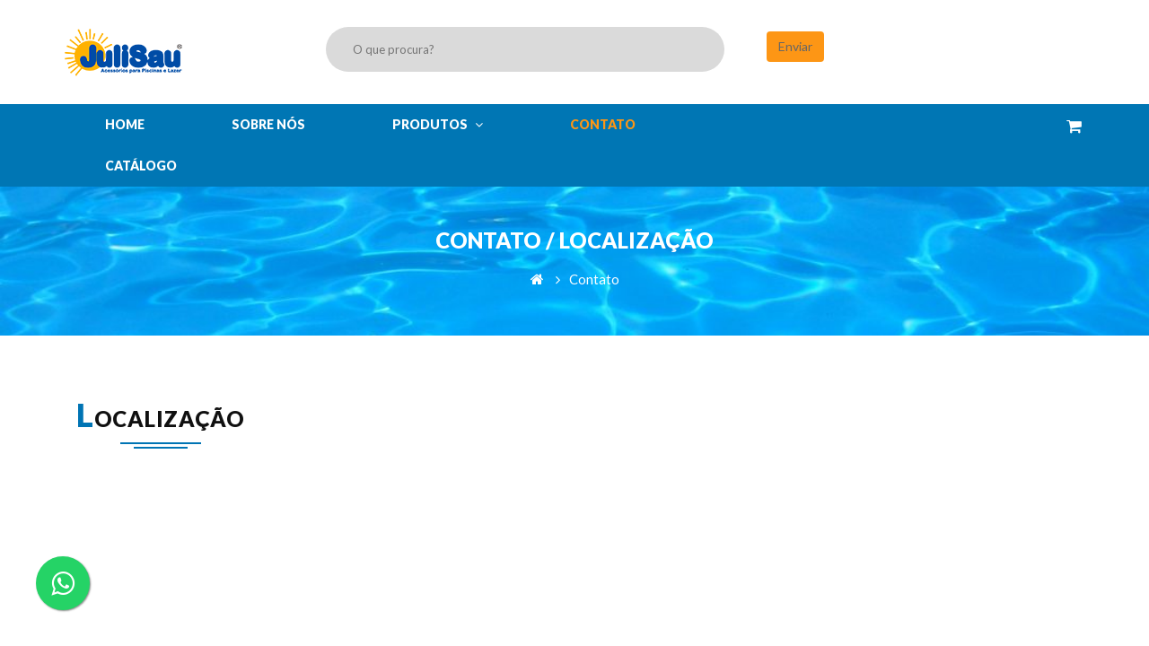

--- FILE ---
content_type: text/html; charset=iso-8859-1
request_url: https://www.julisaupiscinas.com.br/contato.php
body_size: 6194
content:

<!doctype html>
<html class="no-js" lang="pt-br">
<head>
<meta http-equiv="Content-Type" content="text/html; charset=iso-8859-1" />
<title>Contato - Julisau Piscinas - Acessórios e Lazer para sua Piscina em Ribeirão Preto</title>
<meta name="Title" content="Contato - Julisau Piscinas - Acessórios e Lazer para sua Piscina em Ribeirão Preto">
<meta name="Subject" content="Julisau Piscinas - Acessórios para piscina e lazer">
<meta name="Description" content="Julisau Piscinas desde 2006 no mercado, levando até você o melhor em bombas, aspiradores, bordas, conjuntos filtrantes, esfregões, peneiras, etc. Ligue: 16 3633-5295.">
<meta name="Keywords" content="julisau, piscinas, acessórios para piscina, acessórios para área de lazer">


<meta name="Language" content="Portuguese">
<meta name="Robots" content="All">
<meta name="rating" content="General">
<meta name="revisit-after" content="7 days" />
<link rel="shortcut icon" type="image/x-icon" href="img/favicon.png">

<meta name="google-site-verification" content="1JhWMEpIybG7ms8QaFZNK0UGHwGrHPFMdUVnjSQPwVM" />
<!--[if IE]> <meta http-equiv="X-UA-Compatible" content="IE=edge"> <![endif]-->
<meta name="viewport" content="width=device-width, initial-scale=1.0">


<!-- Google Tag Manager -->
<script>(function(w,d,s,l,i){w[l]=w[l]||[];w[l].push({'gtm.start':
new Date().getTime(),event:'gtm.js'});var f=d.getElementsByTagName(s)[0],
j=d.createElement(s),dl=l!='dataLayer'?'&l='+l:'';j.async=true;j.src=
'https://www.googletagmanager.com/gtm.js?id='+i+dl;f.parentNode.insertBefore(j,f);
})(window,document,'script','dataLayer','GTM-NRHCSM4');</script>
<!-- End Google Tag Manager --><meta property="og:locale" content="pt_BR" />
<meta property="og:url" content="https://www.julisaupiscinas.com.br/contato.php" />
<meta property="og:title" content="Contato - Julisau Piscinas - Acessórios e Lazer para sua Piscina em Ribeirão Preto" />
<meta property="og:site_name" content="Julisau Piscinas" />
<meta property="og:description" content="Julisau Piscinas desde 2006 no mercado, levando até você o melhor em bombas, aspiradores, bordas, conjuntos filtrantes, esfregões, peneiras, etc. Ligue: 16 3633-5295." />
<meta property="og:image" content="img/sem-foto.jpg" />
<meta property="og:image:type" content="image/jpg" />
<meta property="og:image:width" content="450" />
<meta property="og:image:height" content="450" />
<meta property="og:type" content="website"/>

<!-- all css here -->

<!-- bootstrap v3.3.6 css -->
<link rel="stylesheet" href="css/bootstrap.min.css">
<!-- animate css --> 
<link rel="stylesheet" href="css/animate.css">
<!-- jquery-ui.min css -->
<link rel="stylesheet" href="css/jquery-ui.min.css">
<!-- meanmenu css -->
<link rel="stylesheet" href="css/meanmenu.min.css">
<!-- owl.carousel css -->
<link rel="stylesheet" href="css/owl.carousel.css">
<!-- font-awesome css -->
<link rel="stylesheet" href="css/font-awesome.min.css">
<!-- material-design-iconic-font.css -->
<link rel="stylesheet" href="css/material-design-iconic-font.css">
<!-- chosen.min.css -->
<link rel="stylesheet" href="css/chosen.min.css">
<!-- nivo-slider.css -->
<link rel="stylesheet" href="css/nivo-slider.css">
<!--flexslider.css -->
<link rel="stylesheet" href="css/flexslider.css">
<!-- style css -->   
<link rel="stylesheet" href="style.css">
<!-- responsive css -->
<link rel="stylesheet" href="css/responsive.css">

</head>
<body class="home-5">
<!--[if lt IE 8]>
            <p class="browserupgrade">You are using an <strong>outdated</strong> browser. Please <a href="http://browsehappy.com/">upgrade your browser</a> to improve your experience.</p>
        <![endif]--> 

<!-- Add your site or application content here --> 
<!-- header-area-start -->
<header>
      <!-- header-top-start -->
      <div class="header-top">
        <div class="container">
          
        </div>
      </div>
      <!-- header-top-end -->
      <!-- header-mid-area-start -->
      <div class="header-mid-area ptb-30">
        <div class="container">
          <div class="row">
            <div class="col-lg-3 col-md-3 col-sm-12 col-xs-12">
	<div class="logo-area">
		<a href="./"><img src="img/logo.png" alt="Julisau Piscinas - Acessórios e Lazer para sua Piscina em Ribeirão Preto" title="Julisau Piscinas - Acessórios e Lazer para sua Piscina em Ribeirão Preto" /></a>
	</div>
</div>            <div class="col-lg-6 col-md-6 col-sm-8 col-xs-12">
  <div class="search-area">
    <form name="FORM_BUSCA" id="FORM_BUSCA" method="get" role="form" action="produtos.php">
      <input type="text" name="termo" placeholder="O que procura?" />
                  <button type="submit" id="quick-search" class="btn btn-custom" style="float:right; margin-top:5px !important; background-color: #fd9615;">Enviar</button>
    </form>
  </div>
</div>                      </div>
        </div>
      </div>
      <!-- header-mid-area-end -->
      <!-- header-menu-area-start -->
            <div class="header-menu-area" id="header-sticky">
	<div class="container">
		<div class="row">
			<div class="col-lg-9 col-md-9 hidden-sm hidden-xs">
				<div class="main-menu">
					<nav>
						<ul>
							<li class=""><a href="./">Home</a></li>
							<li class=""><a href="sobre-nos.php">Sobre Nós</a></li>

							<li class=""><a href="produtos.php">Produtos<i class="fa fa-angle-down"></i></a>
								<div class="mega-menu-area mega-menu-area-2">
									<div class="mega-menu">
																				<span>
											<a href="produtos.php?aquecedor-solar-para-piscina&cat=1377" class="title">Aquecedor solar para Piscina</a>
											
											
											              																		</span>
																				<span>
											<a href="produtos.php?borda-para-piscina&cat=1275" class="title">Borda para Piscina</a>
											
											
											              								 
																						<a href="produtos.php?bordas-para-piscina-ceramica&cat=1292">Bordas para Piscina - Cêramica</a>
																						<a href="produtos.php?bordas-para-piscinas-atermica&cat=1293">Bordas para Piscinas - Atérmica</a>
																					</span>
																				<span>
											<a href="produtos.php?capas-para-piscina&cat=1276" class="title">Capas para Piscina</a>
											
											
											              																		</span>
																				<span>
											<a href="produtos.php?cascatas-para-piscina&cat=1277" class="title">Cascatas para Piscina</a>
											
											
											              								 
																						<a href="produtos.php?cascata-de-embutir&cat=1278">Cascata de Embutir</a>
																						<a href="produtos.php?cascatas-de-embutir-c--led&cat=1279">Cascatas de Embutir c/ LED</a>
																					</span>
																				<span>
											<a href="produtos.php?dispositivos-e-drenos-para-piscinas&cat=1280" class="title">Dispositivos e Drenos para Piscinas</a>
											
											
											              								 
																						<a href="produtos.php?dispositivo-para-piscinas-de-alvenaria&cat=1283">Dispositivo para Piscinas de Alvenaria</a>
																						<a href="produtos.php?dispositivo-para-piscinas-de-vinil&cat=1281">Dispositivo para Piscinas de Vinil</a>
																						<a href="produtos.php?dispositivos-para-piscina-de-fibra&cat=1282">Dispositivos para Piscina de Fibra</a>
																						<a href="produtos.php?drenos-para-piscinas-de-vinil&cat=1287">Drenos para Piscinas de Vinil</a>
																					</span>
																				<span>
											<a href="produtos.php?filtros-e-bombas&cat=1271" class="title">Filtros e Bombas</a>
											
											
											              																		</span>
																				<span>
											<a href="produtos.php?iluminacao&cat=1262" class="title">Iluminação</a>
											
											
											              																		</span>
																				<span>
											<a href="produtos.php?isomantas&cat=1272" class="title">Isomantas</a>
											
											
											              																		</span>
																				<span>
											<a href="produtos.php?manutencao&cat=1284" class="title">Manutenção</a>
											
											
											              																		</span>
																				<span>
											<a href="produtos.php?ozonio-para-piscina&cat=1294" class="title">Ozônio para Piscina</a>
											
											
											              																		</span>
																				<span>
											<a href="produtos.php?vinil&cat=1646" class="title">Vinil</a>
											
											
											              																		</span>
																													</div>
								</div>
							</li>
							<li class="active"><a href="contato.php">Contato</a></li>
                            <li><a href="catalogo-julisau.pdf" target="_blank">Catálogo</a></li>
						</ul>
					</nav>
				</div>
			</div>
			
			<div class="col-lg-3 col-md-3 col-sm-12 col-xs-12">
				<div class="cart-area">
					<ul>
						<li><a href="carrinho.php"><i class="fa fa-shopping-cart"></i></a>
						</li>
					</ul>
				</div>
			</div>
			
			
		</div>
	</div>
</div>      <!-- header-menu-area-end -->
      <!-- mobile-menu-area-start -->
      <div class="mobile-menu-area hidden-md hidden-lg">
	<div class="container">
		<div class="row">
			<div class="col-lg-12">
				<div class="mobile-menu">
					<nav id="mobile-menu-active">
						<ul id="nav">
							<li><a href="./">Home</a></li>
							<li><a href="sobre-nos.php">Sobre Nos</a></li>
							<li><a href="produtos.php">Produtos</a>
															</li>
							<li><a href="contato.php">Contato</a></li>
						</ul>
					</nav>
				</div>
			</div>
		</div>
	</div>
</div>      <!-- mobile-menu-area-end -->
    </header>

    <div class="breadcrumb-area mb-70">
      <div class="container">
        <div class="row">
          <div class="col-lg-12">
            <div class="breadcrumb-content text-center">
              <div class="breadcrumb-title">
                <h3><a href="#">Contato / Localização</a></h3>
              </div>
              <ul>
                <li><a href="./"><i class="fa fa-home"></i></a></li>
                <li class="active"><a href="contato.php"><i class="fa fa-angle-right"></i>Contato</a></li>
              </ul>
            </div>
          </div>
        </div>
      </div>
    </div>
    <!-- breadcrumb-area-end -->
    <!-- googleMap-area-start -->
    <div class="map-area">
      <div class="container">
        <div class="row">
          <div class="col-lg-12">

            <div class="col-lg-12">
              <div class="section-title mb-30">
                <h2><span>L</span>ocalização</h2>
              </div>
            </div>

            <iframe src="https://www.google.com/maps/embed/v1/place?key=AIzaSyBH08AE_RLiCigoU0NFtx98zUNAcYES7ic&q=Rua Nioac, 157 - RibeirÃ£o Preto -  - 14051-250" width="100%" height="400" frameborder="0" style="border:0; width:100%;"></iframe>
          </div>
        </div>
      </div>
    </div>
    <!-- googleMap-end -->
    <!-- contact-area-start -->
    <div class="contact-area ptb-70">

      <div class="container">
        <div class="col-lg-12">
          <div class="section-title mb-30">
            <h2><span>C</span>ontato</h2>
          </div>
        </div>
        <div class="row">
          <div class="col-lg-6 col-md-6 col-sm-12 col-xs-12">
           
            <div class="contact-info">
              <h3>Informações de Contato</h3>
              <ul>
                <li>
                  <i class="fa fa-map-marker"></i>
                  <span>Endereço:</span>
                  Rua Nioac, 157 - Jardim Antartica - Ribeirão Preto               
                </li>
                <li>
                  <i class="fa fa-envelope"></i>
                  <span>Telefone: </span>
                  <a href="tel:1636335295"><br>(16) 3633-5295  /  </a><a href="tel:1634414118">(16) 3441-4118</a>
                   
                   / <a href="https://api.whatsapp.com/send?l=pt_BR&phone=5516991984264" target="_blank"> <i class="fa fa-whatsapp" aria-hidden="true"></i>(16) 99198-4264</a>                </li>
                <li>
                  <i class="fa fa-mobile"></i>
                  <span>Email: </span>
                  <a href="mailto:julisaupiscinas@julisaupiscinas.com.br">julisaupiscinas@julisaupiscinas.com.br</a>
                </li>
              </ul>
            </div>
          </div>
          <div class="col-lg-6 col-md-6 col-sm-12 col-xs-12">
            <div class="contact-form">
            <form id="F_CONTATO" name="F_CONTATO" method="POST" action="" class="form-horizontal">
                  <div class="col-md-6">
                    <label>NOME:</label>

                    <input type="text" name="nome" id="nome" required value="" class="form-control" />
                  </div>
                  <div class="col-md-6">
                    <label>EMAIL:</label>

                    <input type="email" name="email" id="email" required value="" class="form-control" />
				  </div>
                  <div class="clearfix"></div>
                  <div class="col-md-6">
                    <label>TELEFONE:</label>

                    <input type="tel" name="tel" id="tel" required value="" class="form-control" />
                  </div>
                  <div class="col-md-6">
                    <label>ASSUNTO:</label>
                    <input type="text" name="assunto" id="assunto" value="" class="form-control" />
                  </div>
                  <div class="clearfix"></div>
                  <div class="col-md-12">
                    <label>MENSAGEM:</label>
                    <textarea name="mensagem" id="mensagem" class="form-control" style="width:100%; height:200px"></textarea>
                  </div>
                  <div class="clearfix"></div>
                  <div class="col-md-6">
                    <div id='recaptcha' class="g-recaptcha" data-sitekey="6LfDkr0UAAAAACDFDBmYknOlpA2xW_6MlLlRT6LI" data-callback="onSubmit" data-size="invisible" data-badge="inline"></div>
                  </div>
                  <div class="clearfix"></div>
                  <br>
                <div align="right">
                <button type="submit" id="btn-submit"  class="item-add-btn">Enviar <i class="fa fa-long-arrow-right" aria-hidden="true"></i></button>
                </div>
				<br>
                  <div class="clearfix"></div>
                  <input type="hidden" name="MM_contato" value="F_CONTATO" />
                </form>
            </div>  
          </div>
        </div>
      </div>
    </div>
    <!-- contact-area-end -->



<!-- newslatter-area-start -->
<div class="newslatter-area ptb-30">
  <div class="container">
    <div class="row">
      <div class="col-lg-12">
        <div class="newslatter-content text-right">
          <h4>Cadastre-se para novidades</h4>
        </div>
        <div class="newslatter-form">
          <form id="register-newsletter" name="F_NEWS" method="POST" action="">
            <input type="email" name="email" id="email" required placeholder="Insira seu e-mail" />
            <button type="submit" class="btn btn-custom-3"><i class="fa fa-paper-plane"></i></button>
            <input type="hidden" name="MM_news" value="F_NEWS" />
          </form>
        </div>
      </div>
    </div>
  </div>
</div>
<!-- newslatter-area-end --> 
<!-- footer-area-start -->
<footer itemscope itemtype="http://schema.org/LocalBusiness">
<a href="https://
web.whatsapp.com/send?l=pt_BR&amp;phone=55
16991984264" Style="position:fixed;width:60px;height:60px;bottom:40px;left:40px;background-color:#25d366;color:#FFF;border-radius:50px;text-align:center;font-size:30px;box-shadow: 1px 1px 2px #888;
  z-index:1000;" target="_blank">
<i style="margin-top:16px" class="fa fa-whatsapp"></i>
</a>
 
  <!-- footer-top-area-start -->
  <div class="footer-top-area pt-80 pb-50">
    <div class="container">
      <div class="row">
        <div class="col-md-12 col-sm-12 col-xs-12 widget" style="text-align:center;">
            <span itemprop="address" itemscope itemtype="http://schema.org/PostalAddress">
            <p><a href="./">Home</a> &nbsp;|&nbsp;  <a href="sobre-nos.php">Sobre Nós</a>  &nbsp;|&nbsp;  <a href="produtos.php">Produtos</a>  &nbsp;|&nbsp;  <a href="contato.php" class="active">Contato</a></p>
        <span itemprop="streetAddress">Rua Nioac, 157 - Jardim Antartica</span> - <span itemprop='addressLocality'>Ribeirão Preto</span><br>(16) 3633-5295  /  (16) 3441-4118 / <a href="https://api.whatsapp.com/send?l=pt_BR&phone=5516991984264" target="_blank"> <i class="fa fa-whatsapp" aria-hidden="true"></i>&nbsp;(16) 99198-4264</a>        </span>
        
        <p>
        	<div class="social-link">
                <ul>
                                                        </ul>
            </div>
        </p>
        
        <div itemprop="geo" itemscope itemtype="http://schema.org/GeoCoordinates">
            <meta itemprop="latitude" content="-21.1757926" />
            <meta itemprop="longitude" content="-47.7636949" />
        </div>
          </div>
      </div>
    </div>
  </div>
  <!-- footer-top-area-end --> 
  <!-- footer-bottom-area-start -->
  <div class="footer-bottom-area ptb-20">
    <div class="container">
      <div class="row">
        <div class="col-lg-12 col-md-12 col-sm-12 col-xs-12">
          <div class="copy-right">
          	<a href="http://www.seuprodutonaweb.com.br" target="_blank" title="Seu Produto Na WEB - Criação de Sites"><img src="img/logo_SPNW.png" alt="Seu Produto Na WEB - Criação de Sites" style="height:40px !important; margin-right:40px; float:left !important;" border="0" /></a>
            <p><span itemprop="name" style="color:#0076b4;">Julisau Piscinas</span> &copy; 2026. Todos direitos reservados.</p>
          </div>
        </div>
      </div>
    </div>
  </div>
  <!-- footer-bottom-area-end --> 
</footer>
<!-- footer-area-end --> 
<!-- modernizr css -->
<script src="js/vendor/modernizr-2.8.3.min.js"></script>
<!-- all js here --> 
<!-- jquery latest version --> 
<script src="js/vendor/jquery-1.12.0.min.js"></script> 
<!-- bootstrap js --> 
<script src="js/bootstrap.min.js"></script> 
<!-- owl.carousel js --> 
<script src="js/owl.carousel.min.js"></script> 
<!-- meanmenu js --> 
<script src="js/jquery.meanmenu.js"></script> 
<!-- jquery-ui js --> 
<script src="js/jquery-ui.min.js"></script> 
<!-- wow js --> 
<script src="js/wow.min.js"></script> 
<!-- chosen.jquery.min.js --> 
<script src="js/chosen.jquery.min.js"></script> 
<!-- jquery.nivo.slider.js --> 
<script src="js/jquery.nivo.slider.js"></script> 
<!-- jquery.countdown.min.js --> 
<script src="js/jquery.countdown.min.js"></script> 
<!-- jquery.flexslider.js --> 
<script src="js/jquery.flexslider.js"></script> 
<!-- jquery.counterup.min.js --> 
<script src="js/jquery.counterup.min.js"></script> 
<!-- waypoints.min.js --> 
<script src="js/waypoints.min.js"></script> 
<!-- plugins js --> 
<script src="js/plugins.js"></script> 
<!-- main js --> 
<script src="js/main.js"></script>

<script>
  /*var _gaq = _gaq || [];
  _gaq.push(['_setAccount', 'UA-28365072-76']);
  _gaq.push(['_trackPageview']);
 
  (function() {
    var ga = document.createElement('script'); ga.type = 'text/javascript'; ga.async = true;
    ga.src = ('https:' == document.location.protocol ? 'https://ssl' : 'http://www') + '.google-analytics.com/ga.js';
    var s = document.getElementsByTagName('script')[0]; s.parentNode.insertBefore(ga, s);
  })();*/
$(window).load(function(){
	$('#facebook_like_box')
		.html('<iframe src="//www.facebook.com/plugins/likebox.php?href=http%3A%2F%2Fwww.facebook.com%2Fquadri.esquadriasempvc&amp;colorscheme=dark&amp;show_faces=true&amp;header=false&amp;stream=false&amp;show_border=false" scrolling="no" frameborder="0" style="border:none; overflow:hidden; width:100%; height:250px;" allowtransparency="true"></iframe>');
});
</script>
<script>
	  

//Carrinho

function addCarrinho(idProd, qtd/*, tam*/){
	//alert('id do produto: '+idProd+"\n quantidade: "+qtd+ "\n tamanho: "+tam);
	var ret =  $.ajax({
			type: "GET",	
			async: false,
			url: "includes/carrinho.php",
			data: "action=add&id="+idProd+"&qtd="+qtd/*+"&tamanho="+tam*/
	}).responseText;
	
	
	var myArray=ret.split("|");
	if(myArray[0] == 'ERROR'){
		alert("Aviso: "+myArray[1]);
		return false;
		exit();
	} else {
		if(myArray[1] == 'Produto existente no carrinho!'){
			//alert("Aviso: "+myArray[1]);
			$('#jaexiste').modal('show');
			return false;
			exit();
		}
		else{
			//document.getElementById('carrinhoTopo').innerHTML = atuCarrinhoTopo('');
			$('#added').modal('show');
			//alert("Aviso: "+myArray[1]);
			//location = 'cotacao';

		}
	}
}

function atuCarrinhoTopo(){
	//alert('entrou');
	var ret =  $.ajax({
			type: "GET",	
			async: false,
			url: "includes/carrinho.php",
			data: "action=atuCarrinhoTopo"
	}).responseText;
	//alert(ret);
	return ret;
}

function delCarrinho(idProd){
	//alert(idProd+" - "+cod);
	var ret =  $.ajax({
			type: "GET",	
			async: false,
			url: "includes/carrinho.php",
			data: "action=del&id="+idProd
	}).responseText;

	var myArray=ret.split("|");
	if(myArray[0] == 'ERROR'){
		alert("Aviso: "+myArray[1]);
		document.location.reload(true);
	} else {
		//document.getElementById('carrinho_topo').innerHTML = atuCarrinhoTopo('');
		alert("Aviso: "+myArray[1]);
		document.location.reload(true);
	}
}

function soNumeroPress(evento)
{

	if (keyCodigo == 0)
	{	
		keyCodigo = evento.keyCode;	
	}
	
	if ((keyCodigo == 8 || keyCodigo == 13 || keyCodigo == 9 || keyCodigo == 71 || keyCodigo == 46 || keyCodigo  == 37  || keyCodigo  == 39) || (keyCodigo >= 48 && keyCodigo <= 57) || (keyCodigo >= 96 && keyCodigo <= 105)) 
	{
		VerifiqueTAB=true; 
		return true;
	} 
	else
	{
		return false;
	}
}

function soNumeroDown(evento){
	keyCodigo = evento.keyCode;

	if ((keyCodigo == 8 || keyCodigo == 13 || keyCodigo == 9 || keyCodigo == 46) || (keyCodigo >= 48 && keyCodigo <= 57) || (keyCodigo >= 96 && keyCodigo <= 105)){
		VerifiqueTAB=true; 

		return true;

	} else {

		return false;

	}

}

function aumentaQtd(){
	document.getElementById('qtd').value =  parseInt(document.getElementById('qtd').value) + 1;
}

function diminuiQtd(){
	if(parseInt(document.getElementById('qtd').value) > 1){
		document.getElementById('qtd').value = parseInt(document.getElementById('qtd').value) - 1;
	}else{
		return false;
		}
}

function aumentaQtdCar(id, preco){
	document.getElementById('qtd_'+id).value =  parseInt(document.getElementById('qtd_'+id).value) + 1;
	//calculaTotalProduto(id, preco);
}

function diminuiQtdCar(id, preco){
	if(parseInt(document.getElementById('qtd_'+id).value) > 1){
		document.getElementById('qtd_'+id).value = parseInt(document.getElementById('qtd_'+id).value) - 1;
		//calculaTotalProduto(id, preco);
	}else{
		return false;
		}
}

</script>

<!-- Google Tag Manager (noscript) -->
<noscript><iframe src="https://www.googletagmanager.com/ns.html?id=GTM-NRHCSM4"
height="0" width="0" style="display:none;visibility:hidden"></iframe></noscript>
<!-- End Google Tag Manager (noscript) -->

<script src='https://www.google.com/recaptcha/api.js' async defer></script> 
<script src="js/jquery.maskedinput-1.3.js" type="text/javascript"></script> 
<script type='text/javascript'>
	jQuery(function($){
	   	   $("#tel").mask("(99) 99999999?9")
	   	});
	</script> 
<script>
  function onSubmit(token) {
      document.getElementById("F_CONTATO").submit();
  }

  function validate(event) {
    event.preventDefault();
    if (!document.getElementById('nome').checkValidity() || !document.getElementById('email').checkValidity() || !document.getElementById('tel').checkValidity()) {
    if(!document.getElementById('nome').checkValidity()){
      document.getElementById('nome').reportValidity();
      return false;
    }
    if(!document.getElementById('email').checkValidity()){
      document.getElementById('email').reportValidity();
      return false;
    }
    if(!document.getElementById('tel').checkValidity()){
      document.getElementById('tel').reportValidity();
      return false;
    }
    } else {
      grecaptcha.execute();
    }
  }

  function onload() {
    var element = document.getElementById('btn-submit');
    element.onclick = validate;
  }
</script> 
<script>onload();</script>
</body>
</html>


--- FILE ---
content_type: text/html; charset=utf-8
request_url: https://www.google.com/recaptcha/api2/anchor?ar=1&k=6LfDkr0UAAAAACDFDBmYknOlpA2xW_6MlLlRT6LI&co=aHR0cHM6Ly93d3cuanVsaXNhdXBpc2NpbmFzLmNvbS5icjo0NDM.&hl=en&v=PoyoqOPhxBO7pBk68S4YbpHZ&size=invisible&badge=inline&anchor-ms=20000&execute-ms=30000&cb=vipvitfp269
body_size: 49435
content:
<!DOCTYPE HTML><html dir="ltr" lang="en"><head><meta http-equiv="Content-Type" content="text/html; charset=UTF-8">
<meta http-equiv="X-UA-Compatible" content="IE=edge">
<title>reCAPTCHA</title>
<style type="text/css">
/* cyrillic-ext */
@font-face {
  font-family: 'Roboto';
  font-style: normal;
  font-weight: 400;
  font-stretch: 100%;
  src: url(//fonts.gstatic.com/s/roboto/v48/KFO7CnqEu92Fr1ME7kSn66aGLdTylUAMa3GUBHMdazTgWw.woff2) format('woff2');
  unicode-range: U+0460-052F, U+1C80-1C8A, U+20B4, U+2DE0-2DFF, U+A640-A69F, U+FE2E-FE2F;
}
/* cyrillic */
@font-face {
  font-family: 'Roboto';
  font-style: normal;
  font-weight: 400;
  font-stretch: 100%;
  src: url(//fonts.gstatic.com/s/roboto/v48/KFO7CnqEu92Fr1ME7kSn66aGLdTylUAMa3iUBHMdazTgWw.woff2) format('woff2');
  unicode-range: U+0301, U+0400-045F, U+0490-0491, U+04B0-04B1, U+2116;
}
/* greek-ext */
@font-face {
  font-family: 'Roboto';
  font-style: normal;
  font-weight: 400;
  font-stretch: 100%;
  src: url(//fonts.gstatic.com/s/roboto/v48/KFO7CnqEu92Fr1ME7kSn66aGLdTylUAMa3CUBHMdazTgWw.woff2) format('woff2');
  unicode-range: U+1F00-1FFF;
}
/* greek */
@font-face {
  font-family: 'Roboto';
  font-style: normal;
  font-weight: 400;
  font-stretch: 100%;
  src: url(//fonts.gstatic.com/s/roboto/v48/KFO7CnqEu92Fr1ME7kSn66aGLdTylUAMa3-UBHMdazTgWw.woff2) format('woff2');
  unicode-range: U+0370-0377, U+037A-037F, U+0384-038A, U+038C, U+038E-03A1, U+03A3-03FF;
}
/* math */
@font-face {
  font-family: 'Roboto';
  font-style: normal;
  font-weight: 400;
  font-stretch: 100%;
  src: url(//fonts.gstatic.com/s/roboto/v48/KFO7CnqEu92Fr1ME7kSn66aGLdTylUAMawCUBHMdazTgWw.woff2) format('woff2');
  unicode-range: U+0302-0303, U+0305, U+0307-0308, U+0310, U+0312, U+0315, U+031A, U+0326-0327, U+032C, U+032F-0330, U+0332-0333, U+0338, U+033A, U+0346, U+034D, U+0391-03A1, U+03A3-03A9, U+03B1-03C9, U+03D1, U+03D5-03D6, U+03F0-03F1, U+03F4-03F5, U+2016-2017, U+2034-2038, U+203C, U+2040, U+2043, U+2047, U+2050, U+2057, U+205F, U+2070-2071, U+2074-208E, U+2090-209C, U+20D0-20DC, U+20E1, U+20E5-20EF, U+2100-2112, U+2114-2115, U+2117-2121, U+2123-214F, U+2190, U+2192, U+2194-21AE, U+21B0-21E5, U+21F1-21F2, U+21F4-2211, U+2213-2214, U+2216-22FF, U+2308-230B, U+2310, U+2319, U+231C-2321, U+2336-237A, U+237C, U+2395, U+239B-23B7, U+23D0, U+23DC-23E1, U+2474-2475, U+25AF, U+25B3, U+25B7, U+25BD, U+25C1, U+25CA, U+25CC, U+25FB, U+266D-266F, U+27C0-27FF, U+2900-2AFF, U+2B0E-2B11, U+2B30-2B4C, U+2BFE, U+3030, U+FF5B, U+FF5D, U+1D400-1D7FF, U+1EE00-1EEFF;
}
/* symbols */
@font-face {
  font-family: 'Roboto';
  font-style: normal;
  font-weight: 400;
  font-stretch: 100%;
  src: url(//fonts.gstatic.com/s/roboto/v48/KFO7CnqEu92Fr1ME7kSn66aGLdTylUAMaxKUBHMdazTgWw.woff2) format('woff2');
  unicode-range: U+0001-000C, U+000E-001F, U+007F-009F, U+20DD-20E0, U+20E2-20E4, U+2150-218F, U+2190, U+2192, U+2194-2199, U+21AF, U+21E6-21F0, U+21F3, U+2218-2219, U+2299, U+22C4-22C6, U+2300-243F, U+2440-244A, U+2460-24FF, U+25A0-27BF, U+2800-28FF, U+2921-2922, U+2981, U+29BF, U+29EB, U+2B00-2BFF, U+4DC0-4DFF, U+FFF9-FFFB, U+10140-1018E, U+10190-1019C, U+101A0, U+101D0-101FD, U+102E0-102FB, U+10E60-10E7E, U+1D2C0-1D2D3, U+1D2E0-1D37F, U+1F000-1F0FF, U+1F100-1F1AD, U+1F1E6-1F1FF, U+1F30D-1F30F, U+1F315, U+1F31C, U+1F31E, U+1F320-1F32C, U+1F336, U+1F378, U+1F37D, U+1F382, U+1F393-1F39F, U+1F3A7-1F3A8, U+1F3AC-1F3AF, U+1F3C2, U+1F3C4-1F3C6, U+1F3CA-1F3CE, U+1F3D4-1F3E0, U+1F3ED, U+1F3F1-1F3F3, U+1F3F5-1F3F7, U+1F408, U+1F415, U+1F41F, U+1F426, U+1F43F, U+1F441-1F442, U+1F444, U+1F446-1F449, U+1F44C-1F44E, U+1F453, U+1F46A, U+1F47D, U+1F4A3, U+1F4B0, U+1F4B3, U+1F4B9, U+1F4BB, U+1F4BF, U+1F4C8-1F4CB, U+1F4D6, U+1F4DA, U+1F4DF, U+1F4E3-1F4E6, U+1F4EA-1F4ED, U+1F4F7, U+1F4F9-1F4FB, U+1F4FD-1F4FE, U+1F503, U+1F507-1F50B, U+1F50D, U+1F512-1F513, U+1F53E-1F54A, U+1F54F-1F5FA, U+1F610, U+1F650-1F67F, U+1F687, U+1F68D, U+1F691, U+1F694, U+1F698, U+1F6AD, U+1F6B2, U+1F6B9-1F6BA, U+1F6BC, U+1F6C6-1F6CF, U+1F6D3-1F6D7, U+1F6E0-1F6EA, U+1F6F0-1F6F3, U+1F6F7-1F6FC, U+1F700-1F7FF, U+1F800-1F80B, U+1F810-1F847, U+1F850-1F859, U+1F860-1F887, U+1F890-1F8AD, U+1F8B0-1F8BB, U+1F8C0-1F8C1, U+1F900-1F90B, U+1F93B, U+1F946, U+1F984, U+1F996, U+1F9E9, U+1FA00-1FA6F, U+1FA70-1FA7C, U+1FA80-1FA89, U+1FA8F-1FAC6, U+1FACE-1FADC, U+1FADF-1FAE9, U+1FAF0-1FAF8, U+1FB00-1FBFF;
}
/* vietnamese */
@font-face {
  font-family: 'Roboto';
  font-style: normal;
  font-weight: 400;
  font-stretch: 100%;
  src: url(//fonts.gstatic.com/s/roboto/v48/KFO7CnqEu92Fr1ME7kSn66aGLdTylUAMa3OUBHMdazTgWw.woff2) format('woff2');
  unicode-range: U+0102-0103, U+0110-0111, U+0128-0129, U+0168-0169, U+01A0-01A1, U+01AF-01B0, U+0300-0301, U+0303-0304, U+0308-0309, U+0323, U+0329, U+1EA0-1EF9, U+20AB;
}
/* latin-ext */
@font-face {
  font-family: 'Roboto';
  font-style: normal;
  font-weight: 400;
  font-stretch: 100%;
  src: url(//fonts.gstatic.com/s/roboto/v48/KFO7CnqEu92Fr1ME7kSn66aGLdTylUAMa3KUBHMdazTgWw.woff2) format('woff2');
  unicode-range: U+0100-02BA, U+02BD-02C5, U+02C7-02CC, U+02CE-02D7, U+02DD-02FF, U+0304, U+0308, U+0329, U+1D00-1DBF, U+1E00-1E9F, U+1EF2-1EFF, U+2020, U+20A0-20AB, U+20AD-20C0, U+2113, U+2C60-2C7F, U+A720-A7FF;
}
/* latin */
@font-face {
  font-family: 'Roboto';
  font-style: normal;
  font-weight: 400;
  font-stretch: 100%;
  src: url(//fonts.gstatic.com/s/roboto/v48/KFO7CnqEu92Fr1ME7kSn66aGLdTylUAMa3yUBHMdazQ.woff2) format('woff2');
  unicode-range: U+0000-00FF, U+0131, U+0152-0153, U+02BB-02BC, U+02C6, U+02DA, U+02DC, U+0304, U+0308, U+0329, U+2000-206F, U+20AC, U+2122, U+2191, U+2193, U+2212, U+2215, U+FEFF, U+FFFD;
}
/* cyrillic-ext */
@font-face {
  font-family: 'Roboto';
  font-style: normal;
  font-weight: 500;
  font-stretch: 100%;
  src: url(//fonts.gstatic.com/s/roboto/v48/KFO7CnqEu92Fr1ME7kSn66aGLdTylUAMa3GUBHMdazTgWw.woff2) format('woff2');
  unicode-range: U+0460-052F, U+1C80-1C8A, U+20B4, U+2DE0-2DFF, U+A640-A69F, U+FE2E-FE2F;
}
/* cyrillic */
@font-face {
  font-family: 'Roboto';
  font-style: normal;
  font-weight: 500;
  font-stretch: 100%;
  src: url(//fonts.gstatic.com/s/roboto/v48/KFO7CnqEu92Fr1ME7kSn66aGLdTylUAMa3iUBHMdazTgWw.woff2) format('woff2');
  unicode-range: U+0301, U+0400-045F, U+0490-0491, U+04B0-04B1, U+2116;
}
/* greek-ext */
@font-face {
  font-family: 'Roboto';
  font-style: normal;
  font-weight: 500;
  font-stretch: 100%;
  src: url(//fonts.gstatic.com/s/roboto/v48/KFO7CnqEu92Fr1ME7kSn66aGLdTylUAMa3CUBHMdazTgWw.woff2) format('woff2');
  unicode-range: U+1F00-1FFF;
}
/* greek */
@font-face {
  font-family: 'Roboto';
  font-style: normal;
  font-weight: 500;
  font-stretch: 100%;
  src: url(//fonts.gstatic.com/s/roboto/v48/KFO7CnqEu92Fr1ME7kSn66aGLdTylUAMa3-UBHMdazTgWw.woff2) format('woff2');
  unicode-range: U+0370-0377, U+037A-037F, U+0384-038A, U+038C, U+038E-03A1, U+03A3-03FF;
}
/* math */
@font-face {
  font-family: 'Roboto';
  font-style: normal;
  font-weight: 500;
  font-stretch: 100%;
  src: url(//fonts.gstatic.com/s/roboto/v48/KFO7CnqEu92Fr1ME7kSn66aGLdTylUAMawCUBHMdazTgWw.woff2) format('woff2');
  unicode-range: U+0302-0303, U+0305, U+0307-0308, U+0310, U+0312, U+0315, U+031A, U+0326-0327, U+032C, U+032F-0330, U+0332-0333, U+0338, U+033A, U+0346, U+034D, U+0391-03A1, U+03A3-03A9, U+03B1-03C9, U+03D1, U+03D5-03D6, U+03F0-03F1, U+03F4-03F5, U+2016-2017, U+2034-2038, U+203C, U+2040, U+2043, U+2047, U+2050, U+2057, U+205F, U+2070-2071, U+2074-208E, U+2090-209C, U+20D0-20DC, U+20E1, U+20E5-20EF, U+2100-2112, U+2114-2115, U+2117-2121, U+2123-214F, U+2190, U+2192, U+2194-21AE, U+21B0-21E5, U+21F1-21F2, U+21F4-2211, U+2213-2214, U+2216-22FF, U+2308-230B, U+2310, U+2319, U+231C-2321, U+2336-237A, U+237C, U+2395, U+239B-23B7, U+23D0, U+23DC-23E1, U+2474-2475, U+25AF, U+25B3, U+25B7, U+25BD, U+25C1, U+25CA, U+25CC, U+25FB, U+266D-266F, U+27C0-27FF, U+2900-2AFF, U+2B0E-2B11, U+2B30-2B4C, U+2BFE, U+3030, U+FF5B, U+FF5D, U+1D400-1D7FF, U+1EE00-1EEFF;
}
/* symbols */
@font-face {
  font-family: 'Roboto';
  font-style: normal;
  font-weight: 500;
  font-stretch: 100%;
  src: url(//fonts.gstatic.com/s/roboto/v48/KFO7CnqEu92Fr1ME7kSn66aGLdTylUAMaxKUBHMdazTgWw.woff2) format('woff2');
  unicode-range: U+0001-000C, U+000E-001F, U+007F-009F, U+20DD-20E0, U+20E2-20E4, U+2150-218F, U+2190, U+2192, U+2194-2199, U+21AF, U+21E6-21F0, U+21F3, U+2218-2219, U+2299, U+22C4-22C6, U+2300-243F, U+2440-244A, U+2460-24FF, U+25A0-27BF, U+2800-28FF, U+2921-2922, U+2981, U+29BF, U+29EB, U+2B00-2BFF, U+4DC0-4DFF, U+FFF9-FFFB, U+10140-1018E, U+10190-1019C, U+101A0, U+101D0-101FD, U+102E0-102FB, U+10E60-10E7E, U+1D2C0-1D2D3, U+1D2E0-1D37F, U+1F000-1F0FF, U+1F100-1F1AD, U+1F1E6-1F1FF, U+1F30D-1F30F, U+1F315, U+1F31C, U+1F31E, U+1F320-1F32C, U+1F336, U+1F378, U+1F37D, U+1F382, U+1F393-1F39F, U+1F3A7-1F3A8, U+1F3AC-1F3AF, U+1F3C2, U+1F3C4-1F3C6, U+1F3CA-1F3CE, U+1F3D4-1F3E0, U+1F3ED, U+1F3F1-1F3F3, U+1F3F5-1F3F7, U+1F408, U+1F415, U+1F41F, U+1F426, U+1F43F, U+1F441-1F442, U+1F444, U+1F446-1F449, U+1F44C-1F44E, U+1F453, U+1F46A, U+1F47D, U+1F4A3, U+1F4B0, U+1F4B3, U+1F4B9, U+1F4BB, U+1F4BF, U+1F4C8-1F4CB, U+1F4D6, U+1F4DA, U+1F4DF, U+1F4E3-1F4E6, U+1F4EA-1F4ED, U+1F4F7, U+1F4F9-1F4FB, U+1F4FD-1F4FE, U+1F503, U+1F507-1F50B, U+1F50D, U+1F512-1F513, U+1F53E-1F54A, U+1F54F-1F5FA, U+1F610, U+1F650-1F67F, U+1F687, U+1F68D, U+1F691, U+1F694, U+1F698, U+1F6AD, U+1F6B2, U+1F6B9-1F6BA, U+1F6BC, U+1F6C6-1F6CF, U+1F6D3-1F6D7, U+1F6E0-1F6EA, U+1F6F0-1F6F3, U+1F6F7-1F6FC, U+1F700-1F7FF, U+1F800-1F80B, U+1F810-1F847, U+1F850-1F859, U+1F860-1F887, U+1F890-1F8AD, U+1F8B0-1F8BB, U+1F8C0-1F8C1, U+1F900-1F90B, U+1F93B, U+1F946, U+1F984, U+1F996, U+1F9E9, U+1FA00-1FA6F, U+1FA70-1FA7C, U+1FA80-1FA89, U+1FA8F-1FAC6, U+1FACE-1FADC, U+1FADF-1FAE9, U+1FAF0-1FAF8, U+1FB00-1FBFF;
}
/* vietnamese */
@font-face {
  font-family: 'Roboto';
  font-style: normal;
  font-weight: 500;
  font-stretch: 100%;
  src: url(//fonts.gstatic.com/s/roboto/v48/KFO7CnqEu92Fr1ME7kSn66aGLdTylUAMa3OUBHMdazTgWw.woff2) format('woff2');
  unicode-range: U+0102-0103, U+0110-0111, U+0128-0129, U+0168-0169, U+01A0-01A1, U+01AF-01B0, U+0300-0301, U+0303-0304, U+0308-0309, U+0323, U+0329, U+1EA0-1EF9, U+20AB;
}
/* latin-ext */
@font-face {
  font-family: 'Roboto';
  font-style: normal;
  font-weight: 500;
  font-stretch: 100%;
  src: url(//fonts.gstatic.com/s/roboto/v48/KFO7CnqEu92Fr1ME7kSn66aGLdTylUAMa3KUBHMdazTgWw.woff2) format('woff2');
  unicode-range: U+0100-02BA, U+02BD-02C5, U+02C7-02CC, U+02CE-02D7, U+02DD-02FF, U+0304, U+0308, U+0329, U+1D00-1DBF, U+1E00-1E9F, U+1EF2-1EFF, U+2020, U+20A0-20AB, U+20AD-20C0, U+2113, U+2C60-2C7F, U+A720-A7FF;
}
/* latin */
@font-face {
  font-family: 'Roboto';
  font-style: normal;
  font-weight: 500;
  font-stretch: 100%;
  src: url(//fonts.gstatic.com/s/roboto/v48/KFO7CnqEu92Fr1ME7kSn66aGLdTylUAMa3yUBHMdazQ.woff2) format('woff2');
  unicode-range: U+0000-00FF, U+0131, U+0152-0153, U+02BB-02BC, U+02C6, U+02DA, U+02DC, U+0304, U+0308, U+0329, U+2000-206F, U+20AC, U+2122, U+2191, U+2193, U+2212, U+2215, U+FEFF, U+FFFD;
}
/* cyrillic-ext */
@font-face {
  font-family: 'Roboto';
  font-style: normal;
  font-weight: 900;
  font-stretch: 100%;
  src: url(//fonts.gstatic.com/s/roboto/v48/KFO7CnqEu92Fr1ME7kSn66aGLdTylUAMa3GUBHMdazTgWw.woff2) format('woff2');
  unicode-range: U+0460-052F, U+1C80-1C8A, U+20B4, U+2DE0-2DFF, U+A640-A69F, U+FE2E-FE2F;
}
/* cyrillic */
@font-face {
  font-family: 'Roboto';
  font-style: normal;
  font-weight: 900;
  font-stretch: 100%;
  src: url(//fonts.gstatic.com/s/roboto/v48/KFO7CnqEu92Fr1ME7kSn66aGLdTylUAMa3iUBHMdazTgWw.woff2) format('woff2');
  unicode-range: U+0301, U+0400-045F, U+0490-0491, U+04B0-04B1, U+2116;
}
/* greek-ext */
@font-face {
  font-family: 'Roboto';
  font-style: normal;
  font-weight: 900;
  font-stretch: 100%;
  src: url(//fonts.gstatic.com/s/roboto/v48/KFO7CnqEu92Fr1ME7kSn66aGLdTylUAMa3CUBHMdazTgWw.woff2) format('woff2');
  unicode-range: U+1F00-1FFF;
}
/* greek */
@font-face {
  font-family: 'Roboto';
  font-style: normal;
  font-weight: 900;
  font-stretch: 100%;
  src: url(//fonts.gstatic.com/s/roboto/v48/KFO7CnqEu92Fr1ME7kSn66aGLdTylUAMa3-UBHMdazTgWw.woff2) format('woff2');
  unicode-range: U+0370-0377, U+037A-037F, U+0384-038A, U+038C, U+038E-03A1, U+03A3-03FF;
}
/* math */
@font-face {
  font-family: 'Roboto';
  font-style: normal;
  font-weight: 900;
  font-stretch: 100%;
  src: url(//fonts.gstatic.com/s/roboto/v48/KFO7CnqEu92Fr1ME7kSn66aGLdTylUAMawCUBHMdazTgWw.woff2) format('woff2');
  unicode-range: U+0302-0303, U+0305, U+0307-0308, U+0310, U+0312, U+0315, U+031A, U+0326-0327, U+032C, U+032F-0330, U+0332-0333, U+0338, U+033A, U+0346, U+034D, U+0391-03A1, U+03A3-03A9, U+03B1-03C9, U+03D1, U+03D5-03D6, U+03F0-03F1, U+03F4-03F5, U+2016-2017, U+2034-2038, U+203C, U+2040, U+2043, U+2047, U+2050, U+2057, U+205F, U+2070-2071, U+2074-208E, U+2090-209C, U+20D0-20DC, U+20E1, U+20E5-20EF, U+2100-2112, U+2114-2115, U+2117-2121, U+2123-214F, U+2190, U+2192, U+2194-21AE, U+21B0-21E5, U+21F1-21F2, U+21F4-2211, U+2213-2214, U+2216-22FF, U+2308-230B, U+2310, U+2319, U+231C-2321, U+2336-237A, U+237C, U+2395, U+239B-23B7, U+23D0, U+23DC-23E1, U+2474-2475, U+25AF, U+25B3, U+25B7, U+25BD, U+25C1, U+25CA, U+25CC, U+25FB, U+266D-266F, U+27C0-27FF, U+2900-2AFF, U+2B0E-2B11, U+2B30-2B4C, U+2BFE, U+3030, U+FF5B, U+FF5D, U+1D400-1D7FF, U+1EE00-1EEFF;
}
/* symbols */
@font-face {
  font-family: 'Roboto';
  font-style: normal;
  font-weight: 900;
  font-stretch: 100%;
  src: url(//fonts.gstatic.com/s/roboto/v48/KFO7CnqEu92Fr1ME7kSn66aGLdTylUAMaxKUBHMdazTgWw.woff2) format('woff2');
  unicode-range: U+0001-000C, U+000E-001F, U+007F-009F, U+20DD-20E0, U+20E2-20E4, U+2150-218F, U+2190, U+2192, U+2194-2199, U+21AF, U+21E6-21F0, U+21F3, U+2218-2219, U+2299, U+22C4-22C6, U+2300-243F, U+2440-244A, U+2460-24FF, U+25A0-27BF, U+2800-28FF, U+2921-2922, U+2981, U+29BF, U+29EB, U+2B00-2BFF, U+4DC0-4DFF, U+FFF9-FFFB, U+10140-1018E, U+10190-1019C, U+101A0, U+101D0-101FD, U+102E0-102FB, U+10E60-10E7E, U+1D2C0-1D2D3, U+1D2E0-1D37F, U+1F000-1F0FF, U+1F100-1F1AD, U+1F1E6-1F1FF, U+1F30D-1F30F, U+1F315, U+1F31C, U+1F31E, U+1F320-1F32C, U+1F336, U+1F378, U+1F37D, U+1F382, U+1F393-1F39F, U+1F3A7-1F3A8, U+1F3AC-1F3AF, U+1F3C2, U+1F3C4-1F3C6, U+1F3CA-1F3CE, U+1F3D4-1F3E0, U+1F3ED, U+1F3F1-1F3F3, U+1F3F5-1F3F7, U+1F408, U+1F415, U+1F41F, U+1F426, U+1F43F, U+1F441-1F442, U+1F444, U+1F446-1F449, U+1F44C-1F44E, U+1F453, U+1F46A, U+1F47D, U+1F4A3, U+1F4B0, U+1F4B3, U+1F4B9, U+1F4BB, U+1F4BF, U+1F4C8-1F4CB, U+1F4D6, U+1F4DA, U+1F4DF, U+1F4E3-1F4E6, U+1F4EA-1F4ED, U+1F4F7, U+1F4F9-1F4FB, U+1F4FD-1F4FE, U+1F503, U+1F507-1F50B, U+1F50D, U+1F512-1F513, U+1F53E-1F54A, U+1F54F-1F5FA, U+1F610, U+1F650-1F67F, U+1F687, U+1F68D, U+1F691, U+1F694, U+1F698, U+1F6AD, U+1F6B2, U+1F6B9-1F6BA, U+1F6BC, U+1F6C6-1F6CF, U+1F6D3-1F6D7, U+1F6E0-1F6EA, U+1F6F0-1F6F3, U+1F6F7-1F6FC, U+1F700-1F7FF, U+1F800-1F80B, U+1F810-1F847, U+1F850-1F859, U+1F860-1F887, U+1F890-1F8AD, U+1F8B0-1F8BB, U+1F8C0-1F8C1, U+1F900-1F90B, U+1F93B, U+1F946, U+1F984, U+1F996, U+1F9E9, U+1FA00-1FA6F, U+1FA70-1FA7C, U+1FA80-1FA89, U+1FA8F-1FAC6, U+1FACE-1FADC, U+1FADF-1FAE9, U+1FAF0-1FAF8, U+1FB00-1FBFF;
}
/* vietnamese */
@font-face {
  font-family: 'Roboto';
  font-style: normal;
  font-weight: 900;
  font-stretch: 100%;
  src: url(//fonts.gstatic.com/s/roboto/v48/KFO7CnqEu92Fr1ME7kSn66aGLdTylUAMa3OUBHMdazTgWw.woff2) format('woff2');
  unicode-range: U+0102-0103, U+0110-0111, U+0128-0129, U+0168-0169, U+01A0-01A1, U+01AF-01B0, U+0300-0301, U+0303-0304, U+0308-0309, U+0323, U+0329, U+1EA0-1EF9, U+20AB;
}
/* latin-ext */
@font-face {
  font-family: 'Roboto';
  font-style: normal;
  font-weight: 900;
  font-stretch: 100%;
  src: url(//fonts.gstatic.com/s/roboto/v48/KFO7CnqEu92Fr1ME7kSn66aGLdTylUAMa3KUBHMdazTgWw.woff2) format('woff2');
  unicode-range: U+0100-02BA, U+02BD-02C5, U+02C7-02CC, U+02CE-02D7, U+02DD-02FF, U+0304, U+0308, U+0329, U+1D00-1DBF, U+1E00-1E9F, U+1EF2-1EFF, U+2020, U+20A0-20AB, U+20AD-20C0, U+2113, U+2C60-2C7F, U+A720-A7FF;
}
/* latin */
@font-face {
  font-family: 'Roboto';
  font-style: normal;
  font-weight: 900;
  font-stretch: 100%;
  src: url(//fonts.gstatic.com/s/roboto/v48/KFO7CnqEu92Fr1ME7kSn66aGLdTylUAMa3yUBHMdazQ.woff2) format('woff2');
  unicode-range: U+0000-00FF, U+0131, U+0152-0153, U+02BB-02BC, U+02C6, U+02DA, U+02DC, U+0304, U+0308, U+0329, U+2000-206F, U+20AC, U+2122, U+2191, U+2193, U+2212, U+2215, U+FEFF, U+FFFD;
}

</style>
<link rel="stylesheet" type="text/css" href="https://www.gstatic.com/recaptcha/releases/PoyoqOPhxBO7pBk68S4YbpHZ/styles__ltr.css">
<script nonce="m22MT_sMzWoEGspijpT9Ng" type="text/javascript">window['__recaptcha_api'] = 'https://www.google.com/recaptcha/api2/';</script>
<script type="text/javascript" src="https://www.gstatic.com/recaptcha/releases/PoyoqOPhxBO7pBk68S4YbpHZ/recaptcha__en.js" nonce="m22MT_sMzWoEGspijpT9Ng">
      
    </script></head>
<body><div id="rc-anchor-alert" class="rc-anchor-alert"></div>
<input type="hidden" id="recaptcha-token" value="[base64]">
<script type="text/javascript" nonce="m22MT_sMzWoEGspijpT9Ng">
      recaptcha.anchor.Main.init("[\x22ainput\x22,[\x22bgdata\x22,\x22\x22,\[base64]/[base64]/[base64]/[base64]/[base64]/[base64]/[base64]/[base64]/[base64]/[base64]\\u003d\x22,\[base64]\\u003d\x22,\x22wqlMwr1mwoFkw4R5PMKnJRvCq8OMw7zCucKeWHhHwp5pWDtVw5vDvnPCoWgrTsOkCkPDqn/DncKKwp7DjiITw4DCksKJw68kWsKFwr/DjhrDgk7DjCEUwrTDvVPDt28ECMOPDsK7wrfDgT3DjjPDk8Kfwq8Dwq9PCsOGw5wGw7sHTsKKwqg9HsOmWlNZA8O2JMOfSQ5nw4sJwrbCnMOswqRrwr7CjivDpQ1McRzChi/DgMK2w5hswpvDnAfCuC0ywrvCu8Kdw6DCiDYNwoLDgHjCjcKzTsKCw6nDjcKmwovDmEIOwqhHwp3CmMOIBcKIwrjCryA8Ax5tRsK4wqNSThEEwphVWMK/w7HCsMO/CRXDncOwYsKKU8KWI1UgwqrCqcKuenjCscKTImXCpsKib8KcwqA8aBzCrsK5wobDrcO0RsK/w5gIw453IgkON2Rbw7jCq8O/eUJNJsO0w47ClsOnwpp7wonDhWRzMcKHw5x/ISLCiMKtw7XDuF/DpgnDpcKsw6dfYDdpw4Upw5fDjcK2w65LwozDgSwrwozCjsOzDkd5wp5Tw7cNw4ESwr8hD8O/w41qVm4nFXvCi1YUF2M4wp7Cq2tmBn/DkQjDq8KYKMO2QVzCr3p/BMKpwq3CoQIAw6vCmg/[base64]/VDJXwrrCqFMxccOZAB15w5FuwoXCm1DCpUzDilLCosO5wrUaw6lfwpvCpMO7ScOqaiTCs8KewpIfw4x0w6lLw6t/w5o0wpB/w4o9IVRzw7koOUEKUxLClXo7w6HDh8Knw6zCpMKOVMOUFcOww7NBwopZa2TCqRILPHkrwpbDszMdw7zDmcKKw6IuVxtxwo7CucKYTG/Ci8KUB8KnIizDvHcYLhrDncO7ZGtgbMK5CHPDo8KbEMKTdTLDonYaw6bDrcO7EcOowoDDlAbCvcKAVkfCsWNHw7dcwolYwot/Y8OSC20JTjYUw5gcJg/DtcKAT8OQwoHDgsK7wrtWBSPDnVbDv1deVhXDo8OKNsKywqcBUMKuPcKvb8KGwpMjbTkbRg3Ck8KRw5IkwqXCkcKcwpIxwqVxw75bEsKKw6cgVcKMw54lCV/DowdADAzCq1XCrQQ8w7/CsyrDlsKaw5/[base64]/CqAbCnMOEwqDDoMO7SCDDrAfDoMKfKB12w7/DmVxdwrMTZsKbCcOEWAhKwqprR8KxXEAmwrEJwq3DpcOzH8OORSvChw/CvwjDpUHDnsOMwrHCvcO+wpp7McOHDANxQ3koMgnCinHDmyXCrW7CikdaNsKOKMKpwpzCrSXDj1fDpcK7YDrDpsKlE8O1wpDDiMKhS8O3HcKEw6gzBGo+w6LDhX/[base64]/DqX1mcDzCs8Kdw54twpk9OQU0w5PDqMKfMMKZTDfClsOqw4/Ci8KCwrjDg8O2woHCiCfCm8K7woc/[base64]/w50pwodFEFZWFzkSw6QtLcK7w4vDhQo5RRLCksKOT0LClcOKw5liKjxXMGjDknLCosKfw6vDmcKqJ8ORw7okw43CucKscsO9XsOiJ0NGw4h8B8OvwotFw67Co37CvMKNGcKUwqbCnH7DsX3CoMKBP3VFwqYFQh/CtErDlS3DusOqJDUwwr/DqhfCrcKFwqPDmsKKJTskXcO8wr7CrgnDhMKNLUdYw5sBwoLDnWTDsAZ4PMOnw7rDt8OMMFzDhMKTTC/CtcOoTSPCrsOqRkrClD81NMK1W8OFwpvClcKMwqrDqV/Dv8K+w55JccKmwqFMwpXCrHjCiRfDi8K6ISjCk1nCr8K3DGTDlsOSw4/Cp0taKMOWRC/Dh8ORQcKIVsOvw6FFwppewoHCu8KuworDjcK2wqg/[base64]/J3HDtCpJGjDDqn/DkcOkw7QCaD5uJcOxwp/CnWxlwq/[base64]/DpcOuw6stwrTDrgnDsDptQ2YGw5/[base64]/CjsK2w65hfcOeMcKRw4kaLsKKw73CiVpqw4PDoCbChSccEy13w48sQsKaw5jDo17Ck8KowqDDqiQ6H8O1e8K1NlrDmzXCvgUvPj/DuXJ/[base64]/CrsO6JcKYeMKCdE3ClifDs8KlJV8WcSZPwrQycCVFw5zCvivDpDfDtwTDgTZ2TMKfFkg9wptBwpDDrcKtw47DpsKaYQd/w6vDlQNPw5coQjBYTjDCoh7CmiLCusOVwrUww6nDmcOcw552HBkEV8OXw6vCtArCrn/Ct8OaYcObwonCrVLDpsKkY8KJwp82Rx15WMOFw6kPDhHDscK/[base64]/[base64]/[base64]/ChcO3wowmw53DhEzCqkBBw7rDk8KAw5nDgcOUwqHDlsK0CHbCocKWeFJWJ8KpLsKAMyDCjMKww5xnw7/[base64]/w6sKw43CkBDDqcKZQcKhw6nCvcKDw6F9XXHCvyfCucO7wrnDuAImaTtAwoxxD8Kxw59nVMO2wopKwrtnQsOePwAcwpTDtMKBMcO8w6xqdB3CnjDDkx/Co3o6WwzCmGvDhMOSMW4nw4h6wr/Dm1lVZSoPDMKiID3CuMOeWMOfw4tLRMOiw4gPw77DjcOXw4MIw4s0w6MKbMKBw5AyKRrDlyJFwoMKw7DCmMOeJBU1WcOqEDjDhHnCkgJ/NjQYw4BIworCnlrCuCPDlUZRwpXCrW/DvzJfwrMlwpDCiQ/DsMKJw68fKFgeF8K2w5XCpsKMw4rDtMOEw5vCmnkraMOKw4Z9w6nDo8OtPxdnwqLDk1UkZsK4wqDCj8OoIMOjwowOL8O1IsKwdi1zw4QHHsOcw5rDqhXChsOmWTYjSz9fw5/DhRZbwoLDqhtKe8KQwrVwZMOgw6jDp3/DncO9wrvDlEs6IwrDtMOhEGXDuDVBIznCn8OIw5LDjsK2wp3CgBbDgcKcc0HDocKXwpwYwrbDvmBRwpgwRMK8I8KkwrbDn8O/Wk9Vwq3DkhcSciR3YsKBw58cRsOzwpbCqmrDqz50UsOuFh7Cv8O0wo3Dq8KwwqHDr0pUYzUMaA1CNcKJw5xyREDDssKfPsKGYQnChhHCpmTCisO/w63CgS7DhsKAw7nCgMO7FsOVH8ObNgvCh2c+VcKUw6XDpMKDwpnDjsObw7FfwqMuw4DDqsK/QMOJwqzCnEzCvMOYeVfDhcO9wrweCB/CocKnD8O2D8Kfw57CssKhZR3CmFHCusKYw5Qlwos2w5tjI3UPDkRQwqTDlkPDvwlsEz9kwpNwZAoHRcO6D3xOw7ExESRZwp4vcsK9ScKFe2fDi2HDkcKUw7jDtkXCp8KzPA8LHmfCisKJw6PDrMKhHMOkIsOSwrPCkEvDv8KpL0vCpMKBW8OUwrjDkcKIaV/CqS/DtiTCu8OUfMKpYMO7QsK3wpIzFcK0wrnCocOZBi/CmhN8wprCrHl8wq4Bw4nCvsKFw6ggDcOiwo/DtRHDuCTDtMORN2MlJMOEwoPDqcOFH2tkwpHCr8Kfwqs7AsOyw5/CoGZSw7nChCs8w67CjxQJwr1OQsKVwrI7wphoVsOkbm3CpCtmWMKYworDkMO3w7bCiMOzw45gTG3Cu8ORwqvCuAhEYcOBwrJjSMOPw65LT8OBw4/[base64]/Cp8Ktw49awrDCm8OPX8OOwqfCi8OwdmXDiMKswrw9w4wUw75bdlIFwrApFyA1PMKvWi7Cs3AdL0Ynw67DscOAdcK+esOVw54Kw5BAw4bCvcKnwpXCncKeMkrDnETDtG9uYhHDvMOBwpI4RTNfwo7DmUljw7TCvcKzf8KFw7UzwrcrwrRYwr0Kwr7DtnPDoVXDlwzCvQ/CoQ0qOcOLBcOQaGPDiX7DmCglfMKSwpHDh8KIw4Q5UsK7LcOBwrPCl8KkCEbCqcOfwqY+w45jwoXCvcK2MXbCocO7OcOMw4TDh8OOwqAOw6ElJTTCg8OHdw/DnR/[base64]/dcOlKHDDml1CLHlxQ8Kqw5RFLQjDqXfCnSVeIV14UBjDrcOGwrnCkmjCowwqdiF/wr0sDy4wwqPChMKHwqhGw6xmw7vDlMK7wq0pw4QGwoXDghnCsCLCrsK3wrbCoB3CkHnDoMOmwpMwwqIZwqdYEMOkwo/Ds2sgX8Kxwp8kd8K8I8ONa8O6dBNQGcKRJsO7Nk0qQFpzw6JPwpjCkEg1e8KAKEEIwqdJOVjCgDHDg8Ocwp0HwqDCnMKtwp/DvVLDumoNwoU1S8Kvw55pw5vCgcOPC8Kpw7HCujAiw5AOKMKiw64halAbw7HDqMKhJsOGwoogbwrCocOIUMK4w5fCpMK5w5V8B8OIwq7CpsKhe8KjbC/DpMOrw7bCqzDDlwnCjMO+w77DpMO7WsKHwqPDmMOXL0jCqmPCojDDj8Oew5xiwoPDjncqw55Bw6lhCcOaw4/DtiPDm8KlG8KoGDhEPMKAFU/CvsOJCx1PCsKGNMKpw7wbwpnCmRxKJMO1wpE4UyHDvcKBw7fDu8K7wrR2wrDCrFtya8Krw44qXwXDs8KiYsKVwrvDr8K4acKRSsKawqxJEl0awpLCqC4URMO/woLCiCFLRMK8w69Kw4ooXQEAwpYvJAdJw75zw50yDRopw5TCv8Opwrkewo5TIj3CvMOlAgPDvMKzDMKHw4PDmDYVBcO/w7dAwoE3w5VrwotbD0/DjD3DrsK7PsO2w7sRcMKPwr3Cj8OFwpUswq4TVwcawoXDmsOjBjhLYwzChMK6w4k1w5A0Znsfw7rChcOlwo/Dt2jDgsOwwo0LIMOYWlJgNgVYw6XDr33CrsOLdsOLwo4Bw7F+w4l2CyPCvANkAnNeeFPCoCjDvMObwr8kwpjCgMOrQMKLw74Lw5DDlwbDtiHDiSJiR1heKcOGAXJEwqLCj1JLAsKXw55CbhvDg0VJw5g3w5tpNQHDvj82w7/[base64]/wpfCgGfDtkNOTMKmw5jCn8O8w7/DncO/wpzCr8OLSMK/wqnDh3DCvTTDiMO6Z8KBF8KuDSBrw7rDikrCqsO2CMOgcMKxIzYNbMKNRsOxWCfDiCJ1b8K2w5PDn8Ojw7jCt0M8w6Mnw4giw55RwpvCqyfDghFUw4/DmCfCi8O3cDQfw5lAw4wJwqokMcKFwp4XL8KewofCgcO2WsKKNwxZw67ClcKEIR0tI3/CoMKVw7/[base64]/[base64]/DjB4rw7AewrfDt8O6wrldaArDnMOaw64KBg9Qw7twD8OgECHDncOESnNPw4PCulIwOMOhQmjDjsKJw4TDigrDq3bDs8OOw7rCghJXcsK4B2jCsWTDmMO3w6R2wqvDv8O5wrYVN0zDjD5GwpEAEMOfMFlrF8KXwq1IX8OTwoLDusKeblbClMKZw63CgBzDhcK2w5/DtMK2wqMQw6l6TnwXw6rCilUYdMOlw4PDisKpA8OZw7zDtsKGwrFMUH5tPsKPGsKmw54/fcOSY8O6GMO2wpLDr3bCiS/DocKawonDhcKbw7wnP8OuwrDDrkoKARfCnw4Ww5Abwqh/[base64]/wrdIw6DCj2bDmMO1wpzDnsKOwqELGDXDoUNzd8OrVcKxdsOSH8O1WsOWw5lACwPDicKvc8KHfShsBsKww6gNw5PCqsKXwrcYw7nDtcOiwqHDhnUvRgJNFylTAW3DqcKIw5/[base64]/CjMK2wrERwqLDqjHDi1Emw5h5dyLDr8KcAMKhw5bDhCt3HCphXMKhe8K0Jw7CgsOeAcKlwpVcf8Ktw4FMeMKtwoITHmvCucO9w7PCh8O5w7osfQtIwpvDpEs3E1bDozo4wrtbwr3DvlZ6wrAiPTRDwr0UwrXDgsO6w7/CnjNPwpAlSsKrw7sDQsK1wqXCpcKrf8Kpw74ydmgaw7bDo8OudA/CnsKnw4FTwrvDg1wKwrZYb8K/wqrChsKLPcOcOB/CmBdDCUnDnMKLBTnDpU7Dh8O5woTDk8OWwqFMTB3Dkl/CmHJEwoNuFcOaEsKEOR3DqMKawq8Xw7dPdFbCj3rCrcK6SiFpBScaKlLCucKKwo4hw7TCi8Kdwps1Cik0FFwYYMOYCsODw4QoLcKLw6UewpFIw6bCmSHDuw/Cv8KBSXs7w4zCryd1w6jDnsKcw4tNw4R3LcKEwr4CM8Kew6Y6w5TDtcOCW8Kyw5jDn8OKXcKeDsKnCsOQNCjDqFTDmSdvwqHCuC4EM37CrcOoL8Otw4t+wp0ddMOCwpjDt8KkQj7CqTJzw6DDsy/Dl38FwoJhw5LChHkbazUYw57DqERMwrnDlcKkw4dRwqIaw5XCrcKbby8cKQjDgi5/VsOfBcOnY03DjMOPaXxDw7fDj8O6w4zCmnjDu8KGeV8Jwrxwwp3CpnnDg8O/w5/Cg8KQwrnDp8KzwodsacK0GVxkw505aHtzw74rwrfCqsOqw6l2BcKQW8OeH8ODMWHCs2XDqQctw7TCvsOBWikHAUHDgwVjA13CgMObY0PDunrDnXfCgCkzwoRYWgnCucORWsK7w7jCvMKGw7HCrW15dMKRZTjDo8KZw5rCkjPCpiHCi8OiScOsZ8Kmw7B8wo/CtyNgN1Bfw4x5wp5MO2o6U399w6oyw4pWw4/DtXMSCVLCvcKqw6h3w7Y3w5rCvMKIwqHDrMKuQcOxdiF6wqcCwqknwqITw6cAw5jCgjzCuArCjMO+w406a0Buw7rDp8KYY8K/QkkBwqsdIAAIEMO4YBlBSsOVJ8K9wpfDvMKhZ0jDl8KOeAt/cXl1w4nCnyrDoUHDpUAHacKzVA/CuUEjYcKZEMOuPcKww77DhMKxB0Ikwr3CqcOkw5ZSXjBffmnCkzBJwqfCgcKddzjCl3dnNAjCv3zDkMKYNSB4agvCiUwvwq8Aw5jDmcOhwr3DsyfDq8ODSsORw4LCuSI+wq/ChHzDimQYd0TDuRdswq0eKMO2w6ELw7l8wrd/w4ATw5hzPcKLw4gvw5LDsRs8EijCksKeSsO4PsKdw7MZI8Koei/CvQYpwrfCij3DqEdnwrI2w6UFXhI2DxvDjB/DrMOtM8OtdSLDo8Kkw6tsJDtVwqLCvcKPWjrDuhdhw63DkMKYwpTClcKIScKRZEp6RwBpwrkqwodNw61fwrPCqUTDnVnDqwZrwp7Du1A8w49XblJVw7TClC3Cq8KrJhhoDG3Dp1bCrsKKFFbClMO/w4BAJhIewqkcVcKyTcKgwo5Ww6AmSsOkMMKhwpdfwpHDv3TCm8KswqYTUsO1w55hfyvCjX1bNMOdWcObBMO0BsK1ZUXDsyjDjXrDpWPCqB7DjcO2w5FjwrsLwpPCrcKIwrrDly5owpcJPMKZw5/[base64]/CjnXDs8KLScKZw4dGRxwdwrwJdUs9bsOWDGo3wrDDrylbwp5GZcKuOwYAD8Ohw7vDrcKQwrDDncODTcO7wpAEHMKiw5HDo8OrwpPDn0kJShvDqRh7wp7CkXrDqjEuwoM1MMOhwprDtcOAw5HCq8OBCn3DmxIUw4zDiMOMI8ODw4wVw5PDoU3DnC/DmW3CtV9FDMO/RhrDpDJjw5DDjlIXwpxFwpwfH0XDosO2LMONW8K7eMKTSMOYaMKYcD5QKsKiecOzU2tQw6vCoi/CiHHCmhXDj0rDk0Fnw717Z8OsFGcKwrvDozRXVUHDvEUCwoDDrEfDtMOvw67CiU4ow7HCgRtIwpjDusOxw5/[base64]/CsMKICxvChVnCunljAsODwpnCtHXDnnE+GhzDi2TDtMOdwpw5BFE+YsOURsKLwqTCkMOyChLDrCHDn8OfF8Ofwp/[base64]/[base64]/Dn8Kiw4fDi8KuWsKRwp9FQwrDhMOmCsK/Y8O1RsKoworCsRDCp8Ofw4TCmFFeFkwpw71AeiTCj8KrBGhrHUxFw6BDw6zCs8KjKxTCpcOKOlzDiMOgw7vCm3fCosKWasKlfsOrwqJhwod2w5fDvDrDoSjCr8OSwqRAZFwqNsKXwrPCg0XDqcKUXwDCu0BqwrrCpcOHwpJBwobCqcOKw7/[base64]/CgylhwqhNAMO+wpzCiFXCrcOuWMODw6TDtwQ8NkLDlcKGwqrDk1MSDVPDssKvVMK+w65/[base64]/CnsO3VCRbw47DvsOqF2DCq8OSRsOSwo8jwqXDlMOOworCqMOQw4TDnMOZFsKXZmTDscKbEiwTw7zDsTXCi8KgAMKnwoBGwqbCh8Ojw5QCwrHCokAXFMOHw70NK3ogT0s0TFYQRcOXw415KBrDhWPCtw4YN3zChsK4w61KRDJOwr4CSGVWLRdfwrhnw4gkwqMowpvDqi/DpE7CiRPCiXnDkBBsHh0TZHXCpCUkPsO1wpLDpVLCgsKlb8OsY8Oew5nDiMKAHcK6w5tMwq3DnSjCocKWVS4uBhd/wpYQAkc+w6sEwrVRAsKBCsOCwq8lM0fCiQjCr37Cu8OLw7gKdAgawp/DqMKZa8OzHMKUwpHCssKgV3N0NS7Co1TDjMKmBMOuSMKyBmjCpsKjDsOXc8KGIsOmw6PDlwbDl20QZMOgwoHClV3DingQwrXDiMO8w7fDssKUdFnChcK2w7o4w5DCmcKLw5rDumPDjsKfwq7DiDLCtsKpw5/Dh3zCgMKZbQrDrsK6woLDqF3DtlLDrRoHw7Z/[base64]/w7jDswBCwoJHJTXCv0t2T3/DhMONw77Do8KkXyvCg3JXBBbCn0vDrMKIJlbCuGw9woXCocOmw4/Dhh/DiEwiw6fCqMOkwq0Zw77ChcK5XcOAF8KMwp/Cs8KaMmk+U2DCgcOKf8KywoUDPcKeG0PDpcOnI8KjITXDtlzDg8OUw5jClTPCrsKIBcKhw6DCmR5KAg/[base64]/DshnDhhc5wqXCqmLDk8Olw6HDoSDDtsKnMQ1RwrpiwpItwpLDn8Koci1Owq9qwrsFQMOJa8KqVcOHXzNbUMKLbgbDncKKBcKZSzhHwrfDoMOow5/[base64]/[base64]/DnGQ8w6rDuRzCuEtRDWvDpWTDj8Oww77Cj1nCusK0w7fChVfDu8ONW8OUwozDj8O1a0pTwqzDiMKWRk7DjyBuw6vDm1EfwoAFdkTCsAU5w4QyG1rDoh/[base64]/C27Dt8Kew6PDozJOeMOaw5Qow53ClsKLwp/Cp8OZe8KpwpAgCMOMScKuaMOLEV4IwonDhsKvb8KAJABNKcKtHGzDqcK8w7YPRSfDlWfCuh7Cg8OLw4fDnwbCugvCjcOGwroiw6p9wrg+wrHCscKowqfCvTdUw49CWF/DrMKHwqVPcVAGRmVLGkfDosOXWD5AWCZSfcKCFcOKPMOoKh3Cn8K7alTDicKLAMKTw6vDkiNdVhcdwqB/[base64]/[base64]/Cv2fCoUkhwqBaflrDgWlkw7oZVSDDukTCusKURhDDjXrDhELDv8OSG2IGMUAbwqISwq4EwrB9NCBdw7vDs8KWw7zDnjYwwro6w4zDkcOyw6h1w6TDlcOOI3AAwoNySzdewrHCiF9MScORwoXCjVNJVG/CrmNuw4bCkVlrw67Cv8O5eiJCRhHDjx7CkRlKTBN0w7ZGwrAcAcO9w77Ch8KIVnUdw511TxTCl8OkwowzwqVYwofCvG/[base64]/CvUxcw7Z1w5E5w59iwpTCp8O/[base64]/MjvCvQ89NMKNVjdrwo/CqcOsAGrDg8KuPsKFw4LClMOwC8O/wqUcwqbDs8KhC8Opw5rDlsKwaMK7ZXDCkj3CvzICW8Kbw5HDvcOnw4t6w4QEC8KCw7Q8GifDmxtbOsOfG8KUbhMLw69mWsO3fMK+wovCisKDw4d0bQ3CvcOxwr/[base64]/Di8KvPzXCkMOoVyIvTsK0dMOZYMKLw5dAFsK1wpULFgzDucKKwo7Cmm9XwrnDoy/DnDLCoDYXAzZuwq7ClXPCqcKsZsOIwqguD8KiC8OzwpPDgGFgREAhHcKhw505wqJ/wpZtw4DCnjPCgsO3w7AAw7vCsmEiw700cMO4OWTChMKdw7LDnhHDvsKZwqTDvSt1wp97wrIZwrhpw4BfIMOCJGzDvkrChsOxO3PCncKswqfCrMOUCwgWw5bCgxhAZSbDi3nDgVc6wq9FwqPDu8OXDRluwp8RYMKmFjvDj3BMe8Kmw7LDvQ/ChcOnwpE7f1TCsX4qRkXCl3ljwp3CuzApw43CtcKlUkjClcOFw5PDjBJKIWI/w593NWbCs3E4wqTDisK/[base64]/DsMOCB8OfAEQ/PxIaw5LDqS8FwpzDuk/CrA4/wq/CkcKVw5PDtjDDnMKXCmQgLsKGw6zDqF5VwofDmsOUwp7DscKbSiLCgn0aGiVdVx/Dg3HCpDTDv3ADwoYdw47Do8OleGcmw7TDi8OIwqYzUVHDpsK+XsO2TcOOLsK/wo1VC0B/w7pTw6/Dmm/Dm8KDXsKmw43DmMK1woDDvSB8aERewplyM8OOw6NrLHrDokTCsMK2woTDkcKWwoTCh8KlFSbDjcKaw6HDi1TDocOlHlLCtcO9woPDtn7CrUoRwrcVw6jDr8OoTidhLl7Di8OsworCl8KtYMOMVMO5dsKXc8KAG8KFU1vCnVJZZMKgwoHDjMKQw7/DhWIAEcKuwpvDlcOzGVE4w5PCksKUFmXCkHkqUyrCpwQod8OEZTjDjQ8uDH7CsMKAVhXCjkcNwp1eNsOFRcK1w73DvsOcwoFawr/[base64]/[base64]/DnMOANG/Du8OtAT0Zw4LCtsO0HcKAJ1fDqMK6XxXCjcK0wq5Fw4pCwoXDgcK1XllrCMOcZHvCunciGsKDP03Cq8KIwqM/[base64]/CrMKzw5ExM2LDq8KINcO/wqJ+JHfDjcKzOcKWw47Ch8O2GMKpRiJIYcOpMXYuw67CvMKBOcOsw7w4BMKIGUEHYF0SwoZoe8KCw5fCu0TCvwbDgHwEw7XCu8OMw6LCjsOrWMKgawMjwqYUw6cTc8Kpw5BhK3ZUwq5VQXRAKcO2wojDrMOpf8Ocw5bDiQ7DskXCmxrComZFdMKLw7F/wrwtw6cIwoBGwqDDuQ7Dql9tE1JLdBrDscOheMO0TnPCo8O8w7ZnLylnEMK5wrMgE101wrVzHsKxwpJCJjTCuHHCuMKuw4dNQMKzM8OPw4LCucKDwqAxJsKBSsOPZsK/[base64]/Ds0lzbMO0WcK5w5/DlMK9eStkPcObPWN/w5TCsEFtJmZKaElJbRQvd8KxcsKbwq0TKMOBAsOeP8KmAcOhCcOZA8O8P8OZw7UiwqM1cMKww5pzQyI0OmYnNcK5fGwUCVE0woTCjMOBwpJgw4ZjwpMSwoUoaxFdKVPDssK1w5Ywam7DmsORccKAw4bCgMOUZsKRHx3DmkvCpD4fwq/CgsKGeSnCisO9OcK3wqgTw4TDnwsHwrFoCGIvwqHDvjzCkMOEE8O6w67DnMOIwrnCrRPDnMKWRcOwwqdowobDi8KNw7XCgMKHRcKZd0xeXsKxFQjDqSvDvMKgEMODwr/DlcOAZQ8qwqTDn8OIwqkIw7bCpxzDk8OMw4HDtMOWw7TCi8Oyw54YMAlnGCzDn2F1w6QDwrZ1NEcaFRbDnsKfw77CnGLClsOQDRXChTTCiMKSDcKCIkzCjsONDsKvwq5wPF5bOMKwwq9uw5fCgDxQwoLCjcKjc8K1w7IDw6UwOcOLTSrCisK5P8K/EwJPw43CgsOdKMKUw7IKw4BWKRxTw4rDoixADsKsOcKJUkI8w6Y9w7rCisOIDsOcw61ibMOGBsKBbzhcw4XCqsKOG8KLMMKyVsKVbcOLZsKpODEdHcKvwqQAwrPCqcOAw7tVAkTCqcOIw6/CtzNyPAMzwq/Dgmx0w6TDsUjCrcKfwo0QJQPCgcOjehjDosOfAn/ChVLDhkR9fsKDw7fDlMKTwol7C8Kse8KVwrM3w6HCsFRYbcOvXsOiVRoHw7rDqyl7wooqEMKjf8O0E1/DhRFyG8Onw7LCl2vDv8KWS8OUaCw8OSAcw5V3EgHDgDQ9w7/[base64]/wonDiMKbw4/CogJdw7hIwqkyw75cwrbCpDRuw4p+NF/DgsOnBDDDhF3CoMO+NMO3w6Fdw7kJP8OuwqHDmsO2CUDChQ81BnrDsRtSwo5iw4DDhEomDmTChXs4AMO8dGNowocPETFrwqTDj8KvIWpswr53woBPw6ENZ8OoV8O8w7LCqcKvwo/ChcO+w5RYwofCjyNAwp7DsCLCnMKXDj3CsULDt8OgPcOqJA8Yw7wEw5FaAl7ClEBAwrocw4FZKWwUWsO+GMOuYMOAEsOhw4A2w4rCtcOGJmDDnAVew5UJJ8O/wpPChwV+fVfDkCHDn0xKw7zClwgAb8OLEhnCg2zDtSFVe2jDhsOFw5NpdsK7PcKswpN4wrodwq4HE3lSwofDjcKzwofCn28BwrTCrlJIEThjOcO3w5bCrWjCiRJvwqjDpjZUZXwaXcOhEFDCj8OawrHDsMKaa33DtSYqOMKuwoFhe1/[base64]/w4J/w7JXw6VeY8OlJ8KEw4NnSQpCw4pLwrXCtMO2R8OTQAbCqMOgw4hmw7XCiMKpBMO1w6vDrcKzwpY8w7/[base64]/Cj8K5YsOLO8OhHsKmGcOtwpdcFlPDksKgKQDDpsKJw6Q6MMOZw69Hwr/DnWkYw6/DsRApQ8OdUsOjIcO6G3/[base64]/DtlswwqdZw6rCvsOZXXPDkABOZ8O+VsKowoLCrsKTSSoHcsORw5bCnWfDqcKVw5DDusOLSsKtMXc0Gipew7/CtGw8w4LDmMKDwqNqwrkIwqHCry3CscKRVsK3wplTdD1ZUsOTwqMVw6TCucOgwoBEVMKqP8OBdTHCsMKiw7PCgTrCg8OLI8KoYMOUUmV3VUE9w49/woIUw4PDgw3CpwQmE8KtbjfDrS8oZ8O7w6/CtGJ2wrXCqzd4Y2rDjVDDhBJzw6JFPMOcaBRYwpAAAjUuwq7CujzDu8Odwph7FMOADMOzOcKTw4IZJMKqw7HCuMO+XsKkw5PCk8KsHWjDs8Obw6MnIj/[base64]/Ck8K/[base64]/bCQJbVY/[base64]/[base64]/BCHCp8K+wrBVUxYJw65rMcOFw5/Cm8O8N1w+wrYRYMOfwpNWHDxEw4s6cFXDr8KPXSPDoDYCV8OdwrHCgMORw4PDpMOBw4J8w4/[base64]/ClcKeMi7ChMOrFBtmcUZSGsKTwpvCtljCo8OCwo7DtFHDgMKxeSXDs1N8wo1dw5hTwq7CqMOJwpgAEsKlbTfComzCojzDgEPDnlUowpzDtcOTO3Ejw70FP8O7w5FwIMOvVTZpa8OdCsOeSMOcwrXCrkXDs3MeCMOyOzjCgsKqwq7DvHdEwrxnN8OkB8Kcw4/DnRAvw5bDjE4Fw6jChsOmwoDDhcOYwp3CmRbDoDlAw7nCvyTCkcKpYWcxw5LDsMKVHmTCkcK8w4RcJ3LDpXbCmMKAwqzDkTcYwrDCqDbCucO0w7YswroXw7zDqjxdAMK5w4/CjFYnScKcWMKzK03DtMKsQ2/[base64]/DskUdaMOAWMOxwpbCuTXCt8K5WsOtwpLCgiR3HAHCigvDvcKcwqhdwqXCgsObwr3DqWTDqcKCw5jCrBcqwqDCsgTDg8KQGAM4LyPDvMOcUDbDtsKNwpkuw6TCkFkBw6Vxw6DCmgTCm8Ogw4TCisO1HMOXK8OlN8OQJcKLw4RxasOow4LDh0E/[base64]/DjcOuw7vDvR3Ct0XDtU/DsF0jRn8jZwfDrcKiZVo9w4bCo8Knw6daJcO1wrV2SSzDv3Eiw4vClcOMw7/[base64]/LMKiRUzDj21WHcKPLTkXwqfCocOiPMKIP2cNwq1WfMKyHMKZw7FYw5/CqMOAWwsuwrQawqfCiFPCvMOqLcK/KwDDrcO/w5oOw6QAw5/CiGfDhRdNw5QdMmTDp2QFOMODw6nDuXwBw63DjMOCQFgqw7jCvcOjw57Dg8OKS0JQwrohwr3ChiUXXxPDrD3Cu8O7wqjCqhBwLcKaW8OPwofDkivCiV/CpcKJL1gdw7VlG3bDnsOuWsO8w5TDnWfCkMKdw4E7bE59w6nCo8O7woEGw4LDs0fDqDPDhW0Vw7HDs8Kuw5nDiMKQw4zClzUBwqsJO8KeIkvCrCDDhWsewqYIenUQKMKNwo9FKgwBbVDCsgPCpMKIG8KAKErCtjw+w5V/wrfCrVd1woFNTSPDmMK6w6l2wqbDvcOCe0lBwq3DrcKKw4B/[base64]/DjXBxwotUwr/Dr8Oee8Ofwr3CocKDwpnClnNWw6zCmsK1PxrDrMOhw79iCMKzFmgeB8K1UsOkwp/DrVQSZcOQKsOFwp7Cgx/CvcKPTMKWM17CjcKkFsOGw78lZntFd8KXZMKEw7DCv8OwwqhPR8O2UsOcw6MWw7nDi8K7Q1XDlxBlwoBzCy9qw4rDkAjCl8OjWQJmwpEIOkbDpcODw7/[base64]/w6oDw4zCs8Kww7sQw57Djg8Ywp7Cn2rCi2TCp8KCwphTwo/[base64]/Ct8KNw5HDnSbDjmfCqsO/[base64]/Dq8KHHmjCjCA+DcONCcKxZsO6w5FgGRHDusONw5zDg8OuwofCicKhw4gEDsKAwpfDmMOoVjvCu8OPUcO2w7V3wrvCvcKNwrZbIcO0B8KFw6QTwpDCgMO3YWTDmsKaw7nDqXUfw5QHScKxw6dKRWTCncKxIkoaw7nCuUU9w6nDlnXDihzDjBbDrSxOw7nCuMKEwr/DqsKGwpU1QsO0Q8OuTsKeNWrCrsKhCyNkwojDg1liwrhCfyYENmkJw73CqsO1wrvDv8KFwrFVw50dRj4wwp1tdQjDi8OLw5PDn8KYw6bDsx/Cr3wow5vDosOPBsOXRAnDsU7Dn0TCpMK4XgsBVXPCoVvDssKJwoFlTgVlw7nDgQoZYEDCtHDDmA8qSDnCnMK8fMOoU01/[base64]/Cg1LCqMOcw6PCqMKnw6zDusKXw7HCrsK5wqEyw5IpwpvCusKEdVjDtsKbDRp8w5IuKWkOw6bDr0LCjw7Dp8OFw4w/Yl7CrQpKw6zCqWfDucKvccKITcKqYQ7ChMK9VVHDpWA7DcKRUsO+wrkdw5paFgFPwpdpw5MRTMKsM8O+wpB0OsO9w4fCusKBHwt4w45Yw63Dsgdiw4/CtcKMODLDnMKywponIcOdK8K3wpHDocOIAMOCbT4Kwp8UJ8KQdsKOw7PChh1rwqUwKDBXw7jDnsKBdMKkw4Aow6HCtMODwonChnpFKcKeGsOcKxHDvXjCt8OOwqfDgMOhwrPDlcO/WHBbwqxISikyV8OnfwXCtsO7TcOwV8KLw6LCijLDiwIuwrokw4QTwr7DqXRaPcOQwrDDrlJHw6FAP8K6wqrDucO5w6lZG8KONgRywo/DocKCe8KLIsKfN8KOwqMsw7zDu2Uiw4JcVx0sw6vDhsO2w4LCtnZIWcO4w5zDsMKhSsOQGsOSezYgw6Jpw6TCjMKew6LChMOxC8OYwrVZw6AobsO7wpbCpWddRMO8BMOvwo9KFHHCkXXDuwrDlmjDrMKqw79lw6nDscOlw6BbDy7Cqi7DvwdDwowJbU/Dik/CocKVw5BiIHp1w4zCr8KHw4jCtcKMNgYcw5ghwphcRR1GZsKacD/DqsKvw5/Co8KGwrrDrsKKwq3CnRvCocOzUAbDuCQLOnJcwq3DrcOxIsKKJMKvLSXDjMK3w5UTaMOwOzRtVMOrbcKhcF3CtFTDg8KewrvDucOtDsKGwqrDs8Opw7jDmUMmw4wQw7gTO0E2Zg8dwrvDlGfDhH3CglDCuD/DtG/DoSjDscOIwoYAN07Cvm9jDcOjwpgbwq/DvMKxwrwmw5MbOMOaHsKNwqJkMsKQwqDCmsOtw65jw5lFw7Y9wqsRFMOtwrlzETXCjnQzw4jDmQnChMO3wpAFFkfCgCtDwqZUwqI9OcOpTMOpwrA5w7pww6hIwq5peR3DrgLDmCfDqkQhw4fDr8KVUsO7w6rDnMKJwp/[base64]/Dt8OieBVEeiMXw69Ew6rDvsOew55Bw6XCmRh3w63CgcKF\x22],null,[\x22conf\x22,null,\x226LfDkr0UAAAAACDFDBmYknOlpA2xW_6MlLlRT6LI\x22,0,null,null,null,1,[21,125,63,73,95,87,41,43,42,83,102,105,109,121],[1017145,797],0,null,null,null,null,0,null,0,null,700,1,null,0,\x22CvkBEg8I8ajhFRgAOgZUOU5CNWISDwjmjuIVGAA6BlFCb29IYxIPCPeI5jcYADoGb2lsZURkEg8I8M3jFRgBOgZmSVZJaGISDwjiyqA3GAE6BmdMTkNIYxIPCN6/tzcYADoGZWF6dTZkEg8I2NKBMhgAOgZBcTc3dmYSDgi45ZQyGAE6BVFCT0QwEg8I0tuVNxgAOgZmZmFXQWUSDwiV2JQyGAE6BlBxNjBuZBIPCMXziDcYADoGYVhvaWFjEg8IjcqGMhgBOgZPd040dGYSDgiK/Yg3GAA6BU1mSUk0GhwIAxIYHRHwl+M3Dv++pQYZp4oJGYQKGZzijAIZ\x22,0,0,null,null,1,null,0,0,null,null,null,0],\x22https://www.julisaupiscinas.com.br:443\x22,null,[3,1,3],null,null,null,0,3600,[\x22https://www.google.com/intl/en/policies/privacy/\x22,\x22https://www.google.com/intl/en/policies/terms/\x22],\x226Uxwt8gJ5oiDAbnGqkWnBnBD2sr85s0NVBC238/B3UU\\u003d\x22,0,0,null,1,1768456714642,0,0,[241,104],null,[101,198,172,163],\x22RC-1IBJQgJYw4kxSQ\x22,null,null,null,null,null,\x220dAFcWeA6UkFNAK6GC_7NbWkac2E9lJEsNJC_NG5iCL1SP0JUCs0Ily9UEgX3XYNNbGhcrNUNs1QtgxrtVzf2egVbI-RdqfveIFw\x22,1768539514861]");
    </script></body></html>

--- FILE ---
content_type: text/css
request_url: https://www.julisaupiscinas.com.br/style.css
body_size: 18622
content:
/*-----------------------------------------------------------------------------------

    Template Name: Legend Multipurpose  
    Template URI: http://bootexperts.com
    Description: This is html5 template
    Author: Hastech
    Author URI: http://bootexperts.com
    Version: 1.0

-----------------------------------------------------------------------------------
    
    CSS INDEX
    ===================
	
    1. Theme Default CSS (body, link color, section etc)
	2.  header
		2.1  header-top
		2.2  header-mid-area
		2.3  header-menu-area
	3  slider-area
	4  banner-area
	5  banner-area-2
	6  pos_new_product
	7  our-product-area
	8  static-center-area
	9  most-popular-product
	10 	blog-area
	11 	brand-area
	12 	newslatter-area
	13 	footer
		13.1 	footer-top-area
		13.2 	footer-bottom-area
	14 	home-2	
	15 	home-3	
	16 	home-4
	17 	home-5
	18 	home-6
	19 	home-7
	20 	home-8
	21 modal
	22 	shop
	23 	product-details
	24 	blog
	25 	blog-details
	26 contact
	27 login
	28 register
	29 about
	30  Cart
	31  Wishlist
	32  checkout
	33  404 page
	
	
	

-----------------------------------------------------------------------------------*/

/*----------------------------------------*/
/*  1.  Theme default CSS
/*----------------------------------------*/
/* google-font */
@import url('https://fonts.googleapis.com/css?family=Lato:300,400,700,900');

html, body {height: 100%;}
.floatleft {float:left}
.floatright {float:right}
.alignleft {float:left;margin-right:15px;margin-bottom: 15px}
.alignright {float:right;margin-left:15px;margin-bottom: 15px}
.aligncenter {display:block;margin:0 auto 15px}
a:focus {outline:0px solid}
img {max-width:100%;height:auto}
.fix {overflow:hidden}
p {margin:0 0 15px;}
h1, h2, h3, h4, h5, h6 {
  margin: 0 0 10px;
  font-family: 'Lato', sans-serif;
  font-size:14px;
}
a {transition: all 0.3s ease 0s;text-decoration:none;}
a:hover {
  color: #ec4445;
  text-decoration: none;
}
a:active, a:hover {
  outline: 0 none;
}
ul{
list-style: outside none none;
margin: 0;
padding: 0
}
.clear{clear:both}
body {
	font-family: 'Lato', sans-serif;
	font-weight:400;
	font-size:14px;
	color:#666;
}
::-moz-selection {
    background: #b3d4fc;
    text-shadow: none;
}
::selection {
    background: #b3d4fc;
    text-shadow: none;
}
.browserupgrade {
    margin: 0.2em 0;
    background: #ccc;
    color: #000;
    padding: 0.2em 0;
}
.mtb-10{
	margin:10px 0;
}
.mtb-20{
	margin:20px 0;
}
.mtb-30{
	margin:30px 0;
}
.mtb-40{
	margin:40px 0;
}
.mtb-50{
	margin:50px 0;
}
.mtb-60{
	margin:60px 0;
}
.mtb-70{
	margin:70px 0;
}
.mtb-80{
	margin:80px 0;
}
.mtb-90{
	margin:90px 0;
}
.mtb-100{
	margin:100px 0;
}
.mt-110{
	margin-top:110px;
}
.mt-120{
	margin-top:120px;
}
.mt-10{
	margin-top:10px;
}
.mt-15{
	margin-top:15px;
}
.mt-20{
	margin-top:20px;
}
.mt-30{
	margin-top:30px;
}
.mt-40{
	margin-top:40px;
}
.mt-50{
	margin-top:50px;
}
.mt-60{
	margin-top:60px;
}
.mt-70{
	margin-top:70px;
}
.mt-80{
	margin-top:80px;
}
.mt-90{
	margin-top:90px;
}
.mt-100{
	margin-top:100px;
}
.mt-110{
	margin-top:110px;
}
.mt-120{
	margin-top:120px;
}
.mb-120{
	margin-bottom:120px;
}
.mb-110{
	margin-bottom:110px;
}
.mb-100{
	margin-bottom:100px;
}
.mb-90{
	margin-bottom:90px;
}
.mb-80{
	margin-bottom:80px;
}
.mb-70{
	margin-bottom:70px;
}
.mb-60{
	margin-bottom:60px;
}
.mb-50{
	margin-bottom:50px;
}
.mb-40{
	margin-bottom:40px;
}
.mb-30{
	margin-bottom:30px;
}
.mb-27{
	margin-bottom:27px;
}
.mb-20{
	margin-bottom:20px;
}
.mb-15{
	margin-bottom:15px;
}
.mb-10{
	margin-bottom:10px;
}
.ptb-120{
	padding:120px 0;
}
.ptb-110{
	padding:110px 0;
}
.ptb-100{
	padding:100px 0;
}
.ptb-90{
	padding:90px 0;
}
.ptb-80{
	padding:80px 0;
}
.ptb-70{
	padding:70px 0;
}
.ptb-60{
	padding:60px 0;
}
.ptb-50{
	padding:50px 0;
}
.ptb-40{
	padding:40px 0;
}
.ptb-30{
	padding:30px 0;
}
.ptb-20{
	padding:20px 0;
}
.ptb-12{
	padding:12px 0;
}
.ptb-10{
	padding:10px 0;
}
.pb-120{
	padding-bottom:120px;
}
.pb-110{
	padding-bottom:110px;
}
.pb-100{
	padding-bottom:100px;
}
.pb-90{
	padding-bottom:90px;
}
.pb-80{
	padding-bottom:80px;
}
.pb-70{
	padding-bottom:70px;
}
.pb-60{
	padding-bottom:60px;
}
.pb-50{
	padding-bottom:50px;
}
.pb-40{
	padding-bottom:40px;
}
.pb-30{
	padding-bottom:30px;
}
.pb-20{
	padding-bottom:20px;
}
.pb-10{
	padding-bottom:10px;
}
.pt-120{
	padding-top:120px;
}
.pt-110{
	padding-top:110px;
}
.pt-100{
	padding-top:100px;
}
.pt-90{
	padding-top:90px;
}
.pt-80{
	padding-top:80px;
}
.pt-70{
	padding-top:70px;
}
.pt-60{
	padding-top:60px;
}
.pt-50{
	padding-top:50px;
}
.pt-40{
	padding-top:40px;
}
.pt-30{
	padding-top:30px;
}
.pt-20{
	padding-top:20px;
}
.pt-10{
	padding-top:10px;
}

/*----------------------------------------*/
/*  2.  header
/*----------------------------------------*/
/*----------------------------------------*/
/*  2.1  header-top
/*----------------------------------------*/
.header-top{
	background:#1F1F1F;
}
.header-left-menu ul li{
	display:inline-block;
	margin-right:15px;
	position:relative;
}
.header-left-menu ul li a,.links-nav ul li a {
  color: #fff;
  font-size: 13px;
  text-decoration: none;
  text-transform: capitalize;
  transition:.3s;
}
.header-left-menu ul li a i,.cart-area ul li.user a i{
	padding-left:8px;
}
.header-left-menu ul li a img{
	padding-right:5px;
}
.header-left-menu ul li .submenu-top,.cart-area ul li.user .submenu-top{
  background: #fff none repeat scroll 0 0;
  border-radius: 5px;
  box-shadow: 0 0 9.6px 0.4px rgba(0, 0, 0, 0.1);
  left: 0;
  min-width: 150px;
  padding: 10px 15px;
  position: absolute;
  top: 40px;
  z-index: 99999999;
  opacity: 0;
  visibility: hidden;
  transition:.4s;
}
.header-left-menu ul li:hover .submenu-top,.cart-area ul li.user:hover .submenu-top{
	opacity:1;
	visibility:visible;
	top: 33px;
}
.header-left-menu ul li .submenu-top ul li{
	display:block;
}
.header-left-menu ul li .submenu-top ul li a{
	color: #393939;
	font-size: 13px;
	line-height: 30px;
}
.bb{
	border-bottom:1px solid rgba(255, 255, 255, 0.05);
}
.links-nav{
	float:right;
}
.links-nav ul li{
	display:inline-block;
	margin-left:15px;
}
.links-nav ul li a{
	color:#fff;
}
.links-nav ul li a i{
	padding-right:8px;
}
.header-left-menu ul li:hover a,.links-nav ul li:hover a,.header-left-menu ul li .submenu-top ul li a:hover{
	color:#f0ce16;
}
/*----------------------------------------*/
/*  2.2  header-mid-area
/*----------------------------------------*/
.header-mid-area{
	background:#FFFFFF;
}
.search-area form{
	position:relative;
}
.search-area form input{
	border: 0 none;
	border-radius: 30px;
	color: #999999;
	font-size: 13px;
	height: 50px;
	line-height: 50px;
	padding: 0 30px;
	width: 80%;
	position:relative;
	background-color: #dadada;
}
.search-area form select.header-option {
  background: #fff none repeat scroll 0 0;
  border: 0 none;
  box-shadow: none;
  color: #333333;
  font-size: 13px;
  left: 4px;
  line-height: 50px;
  margin: 0;
  padding: 0 0 0 10px;
  position: absolute;
  text-transform: capitalize;
  top: 50%;
  transform: translateY(-50%);
  outline:none;
}
.search-area form input:before{}
.search-area form a{
	background: #0074b4 none repeat scroll 0 0;
	border: 0 none;
	border-radius: 30px;
	color: #fff;
	font-size: 20px;
	height: 44px;
	line-height: 44px;
	padding: 0;
	position: absolute;
	right: 3px;
	text-align: center;
	top: 3px;
	transition: all 300ms linear 0s;
	width: 75px;
}
.search-area form a i{
	transform:scale(1);
	transition:.3s;
}
.search-area form a:hover i{
	transform:scale(1.1);
}
.header-user a{
	color: #fff;
	float: right;
	line-height: 30px;
	margin-top: 10px;
	text-transform: capitalize;
}
.header-user a i{
	font-size:25px;
	padding-right:10px;
}
/*----------------------------------------*/
/*  2.3  header-menu-area
/*----------------------------------------*/
.header-menu-area{
	background: #0076b4 none repeat scroll 0 0;
}
.main-menu ul li{
	display:inline-block;
	position:relative;
}
.main-menu ul li a{
	background: transparent none repeat scroll 0 0;
	color: #fff;
	display: block;
	font-size: 14px;
	font-weight: 900;
	line-height: 30px;
	padding: 9px 69px;
	text-transform: uppercase;
	transition: .3s;
	text-decoration:none;
}
.main-menu ul > li > a > span {
	float: right;
    margin-right: 10px;
}
.main-menu ul li a i{
	padding-left:8px;
}
.main-menu ul li:hover a,.main-menu ul li.active a{
	color:#fd9615;
}
.main-menu ul li:first-child a{
	padding-left:0;
}
.main-menu ul li .mega-menu-area {
  background: #fff none repeat scroll 0 0;
  border-radius: 5px;
  box-shadow: 0 0 9.6px 0.4px rgba(0, 0, 0, 0.1);
  position: absolute;
  top: 100%;
  left:0;
  width: 1040px;
  z-index: 99;
  opacity: 0;
  visibility: hidden;
  transition:.4s;
  transform: scaleY(0);
  transform-origin: 0 0 0;
}
.main-menu ul li:hover .mega-menu-area {
	opacity:1;
	visibility:visible;
	transform: scaleY(1);
}
.main-menu ul li .mega-menu-area .mega-menu{
	overflow: hidden;
	padding: 30px;
}
.main-menu ul li .mega-menu-area .mega-menu span {
  border-right: 1px solid #f2f2f2;
  float: left;
  width: 25%;
  padding: 0 0px 0px 20px;
}
.main-menu ul li .mega-menu-area .mega-menu span:last-child {
	border-right:0;
}
.main-menu ul li .mega-menu-area .mega-menu span a{
	color: #555555;
	display: block;
	font-size: 14px;
	font-weight: 400;
	text-transform: capitalize;
	padding:0;
	transition:.3s;
}
.main-menu ul li .mega-menu-area .mega-menu span a.title{
	color: #101010;
	display: block;
	font-size: 15px;
	font-weight: 900;
	line-height: 35px;
	text-transform: uppercase;
}
.main-menu ul li .mega-menu-area .menu-static {
  overflow: hidden;
  padding: 0 30px 20px;
}
.main-menu ul li .mega-menu-area .menu-static span{
	float:left;
	width:50%;
}
.main-menu ul li .mega-menu-area .menu-static span a {
  padding: 0 10px;
}
.main-menu ul li .mega-menu-area-2{
	width:720px;
}
.main-menu ul li .mega-menu-area-2 span{
	width:33.33%!important;
	float:left;
}
.main-menu ul li .mega-menu-area-3{
	width:490px;
}
.main-menu ul li .mega-menu-area-3 span{
	width:50%!important;
	float:left;
}
.main-menu ul li .sub-menu{
	background: #fff none repeat scroll 0 0;
	border-radius: 5px;
	box-shadow: 0 0 9.6px 0.4px rgba(0, 0, 0, 0.1);
	position: absolute;
	top: 100%;
	transition: all 0.4s ease 0s;
	z-index: 99;
	width: 180px;
	padding: 20px;
    transform: scaleY(0);
    transform-origin: 0 0 0;
	visibility:hidden;
	opacity:0;
}
.main-menu ul li:hover .sub-menu{
    transform: scaleY(1);
	visibility:visible;
	opacity:1;
}
.main-menu ul li .sub-menu ul li{
	display:block;
}
.main-menu ul li .sub-menu ul li a{
	color: #555555;
	display: block;
	font-size: 14px;
	font-weight: 400;
	text-transform: capitalize;
	padding:0;
	transition:.3s;
}

.main-menu nav ul li .sub-menu ul li ul {
  background: #fff none repeat scroll 0 0;
  border-radius: 5px;
  box-shadow: 0 0 9.6px 0.4px rgba(0, 0, 0, 0.1);
  left: 100%;
  opacity: 0;
  padding: 20px;
  position: absolute;
  top: 100%;
  transform: scaleY(0);
  transform-origin: 0 0 0;
  transition: all 0.4s ease 0s;
  visibility: hidden;
  width: 180px;
  z-index: 99;
}
.main-menu ul li .sub-menu ul li:hover ul {
  opacity: 1;
  top: 0;
  transform: scaleY(1);
  visibility: visible;
}

.cart-area{
	float:right;
}
.cart-area ul li{
	display:inline-block;
	position:relative;
}
.cart-area ul li a{
	color: #fff;
	display: block;
	font-size: 18px;
	line-height: 30px;
	padding: 15px 22px;
	text-transform: uppercase;
	transition: .3s;
}
.cart-area ul li:last-child a{
	padding-right:0;
}
.cart-area ul li:hover a,.main-menu ul li .mega-menu-area .mega-menu span a:hover,.main-menu ul li .sub-menu ul li a:hover{
	color:#f0ce16;
}
.cart-area ul li > span{
	background: #e91113 none repeat scroll 0 0;
	border-radius: 100%;
	color: #fff;
	display: inline-block;
	font-size: 12px;
	font-weight: 700;
	height: 20px;
	line-height:18px;
	text-align:center;
	left: 35px;
	position: absolute;
	top: 12px;
	width: 20px;
}
.mini-cart-sub{
	position:absolute;
	background: #fff none repeat scroll 0 0;
	border-radius: 5px;
	box-shadow: 0 0 9.6px 0.4px rgba(0, 0, 0, 0.1);
	display: block;
	left: auto;
	top: 150%;
	opacity: 0; 
	padding: 20px;
	right: 0;
	transition: all 0.3s ease 0s;
	visibility: hidden;
	width: 280px;
	z-index: 99999999;
}
.cart-area ul > li:hover .mini-cart-sub, .cart-area ul > li:hover .mini-cart-sub{
	opacity:1;
	visibility:visible;
	top:100%;
} 
.cart-product .single-cart {
  margin-bottom: 15px;
  overflow: hidden;
}
.cart-product .single-cart .cart-img{
	display: block;
	float: left;
	margin-right: 15px;
	width: 65px;
}
.cart-product .single-cart .cart-img a{
	padding:0;
}
.cart-product .single-cart .cart-img a img {
  width: 100%;
}
.cart-product .single-cart .cart-info{
	overflow: hidden;
	padding-right: 20px;
	position: relative;
}
.cart-product .single-cart .cart-info h5{
	margin-bottom: 0px;
}
.cart-area ul > li .cart-product .single-cart .cart-info h5 a {
  color: #666;
  font-size: 16px;
  font-weight: 400;
  line-height: 17px;
  margin-bottom: 0;
  padding:15px 0;
  text-transform: capitalize;
}
 .cart-area ul > li .cart-product .single-cart .cart-info h5 a:hover, .cart-area ul > li .cart-bottom a:hover{
	color:#f0ce16;
}
.cart-product .single-cart .cart-info p{
	margin-bottom:0;
	font-family: Rufina;
	font-size: 14px;
}
.cart-totals{
	margin-bottom:15px;
}
.cart-totals h5{
	color: #606060;
	display: block;
	font-size: 15px;
	font-weight: 400;
	font-family: Rufina;
	margin: 0;
	text-transform: uppercase;
}
.cart-totals h5 span{
	display: block;
	float: right;
}
.cart-area ul > li .cart-bottom a {
  background-color: #606060;
  color: #fff;
  display: inline-block;
  font-size: 12px;
  font-weight: 700;
  height: 36px;
  line-height: 24px;
  padding: 7px 15px;
  text-align: center;
  text-transform: uppercase;
  transition: all 0.3s ease 0s;
  width: 100%;
}
.header-menu-area.sticky {
	position:fixed;
	left: 0;
	background-color: rgba(119, 139, 175, 0.85);
	box-shadow: 0 8px 6px -6px rgba(0, 0, 0, 0.4);
	top: 0;
	width: 100%;
	z-index: 9999;
	transition:.3s;
}
/*----------------------------------------*/
/* 3  slider-area
/*----------------------------------------*/
.slider-area{
	position:relative;
	clear: both;
}
.nivo-caption {
  background: none;
  color: #fff;
  display: none;
  left: 0;
  opacity: 1;
  position: absolute;
  overflow:visible;
  top: 50%;
  transform:translateY(-50%);
  width: 100%;
  z-index: 6;
  padding:0;
}
.slider-text h1 {
  color: #fff;
  font-size: 18px;
  font-weight: 600;
  margin-bottom: 10px;
  text-transform: capitalize;
}
.slider-text h1 span{
	color:#f0ce16;
}
.slider-text h2 {
  color: #fff;
  font-size: 38px;
  font-weight: 900;
  line-height: 1.2;
  margin-bottom: 10px;
  text-transform: uppercase;
}
.slider-text p {
  color: #fff;
  font-size: 22px;
  font-weight: 700;
  line-height: 30px;
  margin: 0 0 15px;
}
.slider-text p span{
	color:#f0ce16;
}
.slider-text a{
	background: #fff none repeat scroll 0 0;
	border-radius: 30px;
	color: #141414;
	display: inline-block;
	font-size: 14px;
	line-height: 42px;
	padding: 15px 25px;
	text-transform: uppercase;
	transition: .3s;
}
.slider-text a i{
	padding-right:10px;
	font-size:18px;
}
.slider-text a:hover{
	background:#f0ce16;
	color:#fff;
}
.slider-area .nivo-directionNav a {
  background: rgba(255, 255, 255, 0.1) none repeat scroll 0 0;
  border-radius: 100%;
  color: #fff;
  cursor: pointer;
  display: block;
  font-size: 24px;
  height: 55px;
  line-height: 55px;
  opacity: 0;
  text-align: center;
  transition: .3s;
  width: 55px;
  z-index: 8;
}
.slider-area:hover .nivo-directionNav a{
	opacity:1;
}
.slider-area .nivo-directionNav a:hover {
  background: #f0ce16 none repeat scroll 0 0;
  transition: .3s;
}
.slider-area .nivo-directionNav a.nivo-nextNav {
  right: 20px;
}
.slider-area .nivo-directionNav a.nivo-prevNav {
  left: 20px;
}
.nivo-directionNav a {
  top: 50%;
  transform: translateY(-50%);
}
/*----------------------------------------*/
/* 4  banner-area
/*----------------------------------------*/
.single-footer {
  margin-bottom: 30px;
}
.banner-img a img{
	transition:.4s;
}
.single-banner:hover .banner-img.phone a img{
	 animation: 1s linear 0s normal none infinite running tada;
}
.single-banner .banner-img.plane a img{
	transform: translate(0px, 0px);
    transition: all 1.4s ease 0s;
}
.single-banner:hover .banner-img.plane a img{
	transform: translate(80px, 0px);
    transition: all 1.4s ease 0s;
}
.single-banner:hover .banner-img.light a img{
	 animation: 1s linear 0s normal none infinite running pulse;
}
.banner-text h4{
	color: #393939;
	font-size: 16px;
	font-weight: 900;
	letter-spacing: 0.05em;
	text-transform: uppercase;
}
.single-misson,.single-counter,.single-team {
  margin-bottom: 30px;
}
/*----------------------------------------*/
/* 5  banner-area-2
/*----------------------------------------*/
.single-banner-2 {
  margin-bottom: 30px;
  overflow: hidden;
  position: relative;
}
.single-banner-2 a:before{
	bottom: 0;
	content: "";
	left: 0;
	margin: 0 auto;
	position: absolute;
	right: 0;
	top: 0;
	transition: .3s;
}
.single-banner-2 a:hover:before{
	box-shadow: 0 0 0 15px rgba(255, 255, 255, 0.2) inset;
	transition: .3s;
}
.single-banner-2 a img{
	width:100%;
}
.br{
	border-right:1px solid #8c8c8c ;
}
/*----------------------------------------*/
/* 6  pos_new_product
/*----------------------------------------*/
.section-title h2{
	color: #101010;
	display: inline-block;
	font-size: 24px;
	font-weight: 900;
	letter-spacing: 0.03em;
	line-height: 1;
	padding-bottom: 15px;
	position: relative;
	text-transform: uppercase;
}
.section-title h2:before{
	background: #f0ce16 none repeat scroll 0 0;
	bottom: -2px;
	content: "";
	height: 2px;
	left: 0;
	position: absolute;
	width: 90px;
}
.section-title h2 span{
	color: #0074b4;
	font-size: 36px;
}
.single-product{
	overflow:hidden;
	position:relative;
	padding:15px;
	transition:.5s;
	background:#fff;
}
.single-product::before {
  background-color: #f2f2f2;
  content: "";
  height: 83%;
  position: absolute;
  right: 0;
  top: 0;
  width: 1px;
  z-index: 999;
}
.single-product:hover{
	box-shadow: 0 0 9.6px 0.4px rgba(0, 0, 0, 0.1);
	transition: .5s;
	z-index: 2;
}
.product-img{
	overflow:hidden;
	position:relative;
}
.product-img a img{
	width:100%;
}
.product-img a img.second{
	bottom: 0;
	display: inline-block;
	left: 0;
	opacity: 0;
	position: absolute;
	right: 0;
	top: 0;
	transform: translateZ(-1000px) rotateY(-90deg);
	visibility: hidden;
	transition:.5s;
}
.single-product:hover .product-img a img.second{
	opacity: 1;
	transform: translateZ(0px) rotateY(0deg);
	visibility: visible;
}
.product-content{
	 padding: 15px 0;
}
.product-content h3{
	margin-bottom: 0;
}
.product-content h3 a{
	color: #393939;
	display: block;
	font-size: 15px;
	font-weight: 700;
	line-height: 20px;
	margin-bottom: 15px;
	text-transform: capitalize;
	text-decoration:none;
	transition:.3s;
}
.product-content h3 a:hover{
	color:#f0ce16;
}
.product-rating a{
	color:#f0ce16;
	font-size: 13px;
}
.product-rating.color a{
	color:#CCCCCC;
}
.product-price ul li{
	display:inline-block;
}
.product-price ul li.new-price{
	color: #101010;
	font-size: 18px;
	font-weight: 700;
}
.product-price ul li.new-price.sale{
	color:#e91113;
}
.product-price ul li.old-price{
	color: #5c5c5c;
	font-size: 14px;
	margin: 0 5px;
	text-decoration: line-through;
}
.add-to-links ul li{
	display:inline-block;
	float: left;
	margin-right: 10px;
	opacity:0;
}
.single-product:hover .add-to-links ul li{
	opacity:1;
}
.add-to-links ul li a{
	background: #101010 none repeat scroll 0 0;
	border: 0 none;
	border-radius: 100%;
	color: #fff;
	display: inline-block;
	font-size: 16px;
	height: 40px;
	line-height: 40px;
	text-align: center;
	width: 40px;
	transition:.3s;
}
.add-to-links ul li a:hover{
	background-color: #f0ce16;
}
.single-product:hover .add-to-links ul li:nth-of-type(1){
	animation: 500ms ease-in-out 0s normal none 1 running zoomIn;
}
.single-product:hover .add-to-links ul li:nth-of-type(2){
	animation: 700ms ease-in-out 0s normal none 1 running zoomIn;
}
.single-product:hover .add-to-links ul li:nth-of-type(3){
	animation: 900ms ease-in-out 0s normal none 1 running zoomIn;
}
.single-product:hover .add-to-links ul li:last-child{
	animation: 1100ms ease-in-out 0s normal none 1 running zoomIn;
}
.product-active.owl-carousel.owl-theme .owl-controls .owl-nav div,.product-active-3.owl-carousel.owl-theme .owl-controls .owl-nav div,.product-active-7.owl-carousel.owl-theme .owl-controls .owl-nav div,.tab-active.owl-carousel.owl-theme .owl-controls .owl-nav div,.blog-active.owl-carousel.owl-theme .owl-controls .owl-nav div,.brand-active.owl-carousel.owl-theme .owl-controls .owl-nav div{
	background: #cccccc none repeat scroll 0 0;
	border-radius: 100%;
	color: #fff;
	display: inline-block;
	font-size: 18px;
	height: 48px;
	line-height: 48px;
	opacity: 0;
	position: absolute;
	text-align: center;
	top: 50%;
	transform:translateY(-50%);
	transition: .5s;
	width: 48px;
	z-index: 1;
	left:0;
}
.product-active:hover.owl-carousel.owl-theme .owl-controls .owl-nav div,.product-active-3:hover.owl-carousel.owl-theme .owl-controls .owl-nav div,.product-active-7:hover.owl-carousel.owl-theme .owl-controls .owl-nav div,.tab-active:hover.owl-carousel.owl-theme .owl-controls .owl-nav div,.blog-active:hover.owl-carousel.owl-theme .owl-controls .owl-nav div,.brand-active:hover.owl-carousel.owl-theme .owl-controls .owl-nav div{
	opacity:1;
}
.product-active:hover.owl-carousel.owl-theme .owl-controls .owl-nav div.owl-prev,.product-active-3:hover.owl-carousel.owl-theme .owl-controls .owl-nav div.owl-prev,.product-active-7:hover.owl-carousel.owl-theme .owl-controls .owl-nav div.owl-prev,.blog-active:hover.owl-carousel.owl-theme .owl-controls .owl-nav div.owl-prev,.brand-active:hover.owl-carousel.owl-theme .owl-controls .owl-nav div.owl-prev{
	left: -15px;
}
.product-active.owl-carousel.owl-theme .owl-controls .owl-nav div.owl-next,.product-active-3.owl-carousel.owl-theme .owl-controls .owl-nav div.owl-next,.product-active-7.owl-carousel.owl-theme .owl-controls .owl-nav div.owl-next,.tab-active.owl-carousel.owl-theme .owl-controls .owl-nav div.owl-next,.blog-active.owl-carousel.owl-theme .owl-controls .owl-nav div.owl-next,.brand-active.owl-carousel.owl-theme .owl-controls .owl-nav div.owl-next{
	right: 0;
	left:auto;
}
.product-active:hover.owl-carousel.owl-theme .owl-controls .owl-nav div.owl-next,.product-active-3:hover.owl-carousel.owl-theme .owl-controls .owl-nav div.owl-next,.product-active-7:hover.owl-carousel.owl-theme .owl-controls .owl-nav div.owl-next,.blog-active:hover.owl-carousel.owl-theme .owl-controls .owl-nav div.owl-next,.brand-active:hover.owl-carousel.owl-theme .owl-controls .owl-nav div.owl-next{
	right: -15px;
}
.product-active.owl-carousel.owl-theme .owl-controls .owl-nav div:hover,.product-active-3.owl-carousel.owl-theme .owl-controls .owl-nav div:hover,.tab-active.owl-carousel.owl-theme .owl-controls .owl-nav div:hover,.blog-active.owl-carousel.owl-theme .owl-controls .owl-nav div:hover,.brand-active.owl-carousel.owl-theme .owl-controls .owl-nav div:hover{
	background: #f0ce16 none repeat scroll 0 0;
	color: #fff;
	transition: .3s;
}
.tab-active.owl-carousel.owl-theme .owl-controls .owl-nav div.owl-next{
	right: 5px;
	left:auto;
}
.tab-active.owl-carousel.owl-theme .owl-controls .owl-nav div.owl-prev{
	left: 5px;
}
.tab-active:hover.owl-carousel.owl-theme .owl-controls .owl-nav div.owl-prev{
	left: 0px;
}
.tab-active:hover.owl-carousel.owl-theme .owl-controls .owl-nav div.owl-next{
	right: 0px;
}
/*----------------------------------------*/
/* 7  our-product-area
/*----------------------------------------*/
.our-product-area{
	background:#eeeeee ;
	overflow:hidden;
}
.our-product-area .section-title{
	float:left;
	display:inline-block;
}
.our-product-area .tab-menu{
	float:right;
	display:inline-block;
}
.our-product-area .tab-menu ul li{
	display:inline-block;
	padding-top: 18px;
}
.our-product-area .tab-menu ul li a{
	border-bottom: 2px solid transparent;
	color: #101010;
	display: inline-block;
	font-size: 15px;
	line-height: 18px;
	margin: 0 20px;
	padding-bottom: 15px;
	text-transform: capitalize;
	transition: .3s;
	text-decoration:none;
}
.our-product-area .tab-menu ul li:hover a{
	border-color: #f0ce16;
}
.our-product-area .tab-menu ul li.active a{
	border-color: #f0ce16;
	font-weight: 700;
	transition: all 300ms linear 0s;
}
.our-product-area .tab-menu ul li:last-child a{
	margin-right:0;
}
.tab-content{
	clear: both;
}
.total-tab{
	clear: both;
	overflow:hidden;
	background:#fff;
}
.tab-1{
	float:left;
	width:50%;
}
.tab-2{
	float:left;
	width:50%;
}
.tab-1 .single-product:before{
	height:100%;
}
.tab-1 .single-product .product-content .add-to-links{
	bottom: 25px;
	position: absolute;
	right: 30px;
	margin:0;
}
.single-product > span{
	background: #e91113 none repeat scroll 0 0;
	border-radius: 10px;
	color: #fff;
	font-size: 16px;
	font-weight: 900;
	left: 20px;
	line-height: 45px;
	padding: 0 20px;
	position: absolute;
	top: 20px;
	z-index:345;
	display:block;
}
.single-product > .timer {
  border: 2px solid #f0ce16;
  border-radius: 50%;
  height: 125px;
  padding: 45px 0;
  position: absolute;
  right: 20px;
  top: 20px;
  width: 125px;
  z-index:234;
}
.timer .cdown {
  display: inline-block;
  font-size: 12px;
  color:#666;
  text-transform:capitalize;
  margin:0 3px;
}
.timer .cdown span {
  display: block;
  color:#e91113;
  position:relative;
}
.timer .cdown span::before {
  content: ":";
  font-size: 14px;
  position: absolute;
  right: -3px;
  top: -3px;
}
.timer .cdown:last-child span:before{
	display:none;
}
.tab-2 .single-product .product-img{
	float: left;
	margin-right: 20px;
	width: 45%;
}
.tab-2 .single-product .product-content{
	display: block;
	overflow: hidden;
	width: auto;
}
.single-product .product-content p{
	color: #666666;
	font-size: 14px;
	line-height: 25px;
	margin-top: 15px;
	margin-bottom:0;
}
.tab-2 .single-product:after{
	border-bottom: 1px solid #f2f2f2;
	bottom: 0;
	content: "";
	left: 0;
	position: absolute;
	right: 0;
}
.tab-2 .single-product:before{
	display:none;
}
.tab-active-2{
	overflow:hidden;
}
.tab-active-2.owl-carousel.owl-theme .owl-controls .owl-nav{
	text-align:right;
}
.tab-active-2.owl-carousel.owl-theme .owl-controls .owl-nav div{
	color: #a2a2a2;
	display: inline-block;
	font-size: 25px;
	line-height: 25px;
	margin-top: 43px;
	transition: all 0.5s ease 0s;
	margin-right:30px;
}
.tab-active-2.owl-carousel.owl-theme .owl-controls .owl-nav div:hover{
	color:#f0ce16;
}
.tab-active-2.owl-carousel.owl-theme .owl-controls .owl-nav div.owl-prev{
	margin-right:15px;
}
.tab-content > .tab-pane {
  display:block;
  overflow:hidden;
  height:0;
}
.tab-content > .active{
 display:block;
 overflow:visible;
 height:auto;
}
/*----------------------------------------*/
/* 8  static-center-area
/*----------------------------------------*/
.static-center-area{
	overflow:hidden;
	position:relative;
}
.static-content {
  position: absolute;
  left: 0;
  top: 50%;
  transform: translateY(-50%);
  width: 100%;
}
.static-text h3{
	color: #fff;
	font-size: 36px;
	font-weight: 700;
	text-transform: uppercase;
}
.static-text h4{
	color: #fff;
	font-size: 44px;
	font-weight: 900;
	margin-bottom: 20px;
	text-transform: uppercase;
}
.static-text h4 span{
	color: #f0ce16;
}
.static-text p{
	color: #f1f1f1;
	font-size: 18px;
	font-weight: normal;
	line-height: 30px;
	position: relative;
	margin-bottom:0;
}
.static-text p:before{
	content: "ï„‘";
	display: inline-block;
	font-family: "FontAwesome";
	font-size: 6px;
	margin: 0 10px 0 0;
	vertical-align: middle;
}
.static-text a{
	border: 2px solid #f0ce16;
	border-radius: 30px;
	color: #f0ce16;
	display: inline-block;
	font-size: 14px;
	height: 40px;
	line-height: 36px;
	margin-top: 20px;
	padding: 0 20px;
	position: relative;
	text-transform: uppercase;
	transition: 3s;
}
.static-text a:before{
	content: "ï‡‹";
	display: inline-block;
	font-family: "Material-Design-Iconic-Font";
	font-size: 18px;
	margin-right: 10px;
}
.static-text a:hover{
	background: #f0ce16 none repeat scroll 0 0;
	color: #fff;
	transition: .3s;
}
/*----------------------------------------*/
/* 9  most-popular-product
/*----------------------------------------*/
.product-total .single-product{
	margin-bottom: 10px;
	padding: 10px 0;
}
.product-total .single-product:before{
	display:none;
}
.product-total .single-product .product-img{
	float: left;
	margin-right: 20px;
	width: 125px;
}
.product-total .single-product .product-content{
	overflow: hidden;
	padding: 25px 0;
	position: relative;
	width: auto;
}
.product-total .single-product:hover .product-content .product-rating {
  opacity: 0;
  visibility: hidden;
}
.product-total .single-product:hover .product-content .product-price {
  opacity: 0;
  visibility: hidden;
}
.product-total .single-product .product-content .add-to-links {
  transition:.3s;
}
.product-total .single-product .product-content .add-to-links {
  position: absolute;
  top: 40px;
  left: 0;
  opacity:0;
  visibility:hidden;
}
.product-total .single-product:hover .product-content .add-to-links {
  opacity:1;
  visibility:visible;
}
.product-total .single-product:hover{
	box-shadow: 0 0 9.6px 0.4px rgba(0, 0, 0, 0.1);
	transition: all 0.5s ease 0s;
	z-index: 2;
}
/*----------------------------------------*/
/* 10 	blog-area
/*----------------------------------------*/
.blog-area{
	background:#eeeeee ;
	overflow:hidden;
}
.blog-active{
	clear:both;
}
.single-blog{
	background: #fff none repeat scroll 0 0;
}
.single-blog .blog-img{
	overflow:hidden;
}
.single-blog .blog-img a img{
	transform:scale(1);
	transition:.4s;
}
.single-blog:hover .blog-img a img{
	transform:scale(1.1);
}
.single-blog .content-inner{
	background: #1f1f1f none repeat scroll 0 0;
	display: inline-block;
	padding: 15px 20px;
	width: 100%;
}
.single-blog .content-inner .date-smart{
	color: #f0ce16;
	float: left;
	font-size: 11px;
	font-weight: 700;
	text-transform: uppercase;
}
.single-blog .content-inner .views{
	color: #cccccc;
	float: right;
	font-size: 11px;
	font-weight: 700;
	text-transform: uppercase;
}
.single-blog .blog-text{
	padding: 30px 25px;
}
.single-blog .blog-text h4{
	margin-bottom:0;
}
.single-blog .blog-text h4 a{
	color: #393939;
	display: block;
	font-size: 15px;
	font-weight: 700;
	line-height: 28px;
	text-transform: capitalize;
	transition:.3s;
}
.single-blog .blog-text h4 a:hover{
	color:#f0ce16;
}
/*----------------------------------------*/
/* 11 	brand-area
/*----------------------------------------*/
.brand-active{
	clear:both;
}
.single-brand{
	overflow:hidden;
}
.single-brand a img{
	transform:scale(1);
	transition:.4s;
}
.single-brand:hover a img{
	transform:scale(1.1);
}
.bt-2{
	border-top:1px solid #ccc;
}
/*----------------------------------------*/
/* 12 	newslatter-area
/*----------------------------------------*/
.newslatter-area{
	background: #0076b4 none repeat scroll 0 0;
	overflow:hidden;
	text-align:center
}
.newslatter-content{
	float:left;
	width:30%;
}
.newslatter-content h4{
	background: rgba(0, 0, 0, 0) none repeat scroll 0 0;
	border: medium none;
	color: #fff;
	display:inline-block;
	font-size: 18px;
	font-weight: 800;
	line-height: 50px;
	margin: 0 20px 0 0;
	text-transform: uppercase;
}
 .newslatter-form{
	float:left;
	width:70%;
	text-align:left;
}
 .newslatter-form form{
	position:relative;
}
 .newslatter-form form input{
	background: #cccccc none repeat scroll 0 0;
	border: 0 none;
	color: #000;
	display: inline-block;
	font-size: 14px;
	height: 50px;
	letter-spacing: 0.01em;
	padding: 10px 60px 10px 30px;
	width:70%;
	border-radius:30px;
	outline:none;
}
.newslatter-form form button[type="submit"] {
  color: #f0ce16;
  position: absolute;
  right: 32%;
  text-decoration: none;
  top: 50%;
  transform: translateY(-50%);
  transition:.3s;
}
 .newslatter-form form button[type="submit"]:hover{
	color:#fff;
 }
/*----------------------------------------*/
/* 13 	footer
/*----------------------------------------*/
/*----------------------------------------*/
/* 13.1 	footer-top-area
/*----------------------------------------*/
.footer-top-area{
	background:#cccccc;
	overflow:hidden;
}
.single-footer p{
	color: #e5e5e5;
	font-size: 15px;
	line-height: 25px;
	margin-bottom:10px;
}
.footer-address ul li {
  color: #e5e5e5;
  font-size: 15px;
  line-height: 30px;
  margin-bottom: 5px;
  text-transform: capitalize;
}
.footer-address ul li i{
	color: #f0ce16;
	font-size:16px;
	margin-right:5px;
}
.social-link{
	margin-top:15px;
}
.social-link ul li{
	display:inline-block;
	margin-right:5px;
}
.social-link ul li a{
	border: 1px solid #fff;
	border-radius: 100%;
	color: #fff;
	display: inline-block;
	font-size: 18px;
	height: 40px;
	line-height: 38px;
	text-align: center;
	transition:.3s;
	width: 40px;
}
.social-link ul li a:hover{
	background: #f0ce16 none repeat scroll 0 0;
	border-color: #f0ce16;
	transition:.3s;
}
.footer-title h4{
	color: #fff;
	display: block;
	font-size: 16px;
	font-weight: 900;
	line-height: 30px;
	margin: 0 0 25px;
	padding-bottom: 10px;
	position: relative;
	text-transform: uppercase;
}
.footer-title h4:before{
	background: #f0ce16 none repeat scroll 0 0;
	bottom: -1px;
	content: "";
	height: 1px;
	left: 0;
	position: absolute;
	width: 60px;
}
.footer-menu ul li{
	line-height: 30px;
	padding-bottom: 5px;
	transition: .3s;
}
.footer-menu ul li a{
	color: #e5e5e5;
	display: inline-block;
	font-size: 15px;
	padding: 0;
	position: relative;
	text-transform: capitalize;
	transition: .3s;
}
.footer-menu ul li a:hover{
	color:#f0ce16;
	transform: translateX(5px);
	transition: .3s;
}
/*----------------------------------------*/
/* 13.2 	footer-bottom-area
/*----------------------------------------*/
.footer-bottom-area{
	background: #0076b4 none repeat scroll 0 0;
	overflow:hidden;
}
.copy-right p{
	color: #fff;
	font-size: 14px;
	line-height: 25px;
	margin: 0;
}
.copy-right p a{
	color:#f0ce16;
}
.payment-area {
  float: right;
}
a#scrollUp {
  background: #232323 none repeat scroll 0 0;
  border: 1px solid #fff;
  color:#fff;
  border-radius: 100%;
  bottom: 35px;
  font-size: 20px;
  height: 40px;
  line-height: 35px;
  position: fixed;
  right: 20px;
  text-align: center;
  width: 40px;
  z-index: 9999;
}
 a#scrollUp:hover{
	color: #fff;
	background: #0074b4 none repeat scroll 0 0;
 }
/*----------------------------------------*/
/* 14 	home-2
/*----------------------------------------*/
.home-2 .header-top{
	background:#fff;
	border-bottom:1px solid #F2F2F2;
}
.home-2 .header-left-menu ul li a,.home-2 .links-nav ul li a {
  color: #555;
}
.home-2 .header-left-menu ul li .submenu-top ul li a {
  color: #393939;
}
.home-2 .header-left-menu ul li .submenu-top ul li::before {
  display:none;
}
.home-2 .header-left-menu ul li:hover a,.home-2 .links-nav ul li:hover a,.home-2 .header-left-menu ul li .submenu-top ul li a:hover{
	color:#c1d72d;
}
.home-2 .header-left-menu ul li:before{
	position:relative;
}
.home-2 .header-left-menu ul li::before {
  content: "";
  position: absolute;
  background: #cfcfcf;
  width: 1px;
  height: 20px;
  right: -10px;
  top: 0;
}
.home-2 .header-left-menu ul li:last-child:before{
	display:none;
}
.home-2  .header-mid-area{
	background:#fff;
}
.home-2  .search-area form input {
  border: 2px solid #c1d72d;
}
.home-2 .search-area form a {
  background: #c1d72d none repeat scroll 0 0;
}
.home-2 .header-user a {
  color: #555;
}
.home-2 .header-user a i {
  color: #c1d72d;
}
.home-2 .main-menu ul li:hover a,.home-2 .main-menu ul li.active a{
	color:#c1d72d;
}
.home-2 .main-menu ul li .sub-menu ul li a {
  color: #555555;
}
.home-2 .cart-area ul li:hover a,.home-2 .main-menu ul li .mega-menu-area .mega-menu span a:hover,.home-2 .main-menu ul li .sub-menu ul li a:hover {
  color: #c1d72d;
}
.home-2 .header-menu-area .cart-area ul > li .cart-bottom a {
  color: #fff;
}
.home-2 .header-menu-area .cart-area ul > li .cart-bottom a:hover {
  color: #f0ce16;
}
.home-2 .slider-area .nivo-directionNav a:hover {
  background: #c1d72d none repeat scroll 0 0;
}
.home-2 .slider-text a:hover {
  background: #c1d72d none repeat scroll 0 0;
}
.home-2 a#scrollUp:hover {
  background: #c1d72d none repeat scroll 0 0;
}
.home-2 .slider-text h1 {
  font-size: 24px;
  text-transform: uppercase;
}
.home-2 .slider-text h2 {
  font-size: 50px;
}
.home-2 .slider-text h2 span,.home-2 .slider-text p span {
  color:#c1d72d;
}
.home-2 .slider-text p {
  font-size: 20px;
}
.banner-text p{
	color: #555555;
	font-size: 14px;
	line-height: 25px;
	margin: 0;
}
.single-banner:hover .banner-img.card a img {
  animation: 1s linear 0s normal none infinite running flip;
}
.home-2 .section-title h2::before {
  background: #c1d72d none repeat scroll 0 0;
}
.home-2 .product-active.owl-carousel.owl-theme .owl-controls .owl-nav div:hover, .home-2 .product-active-3.owl-carousel.owl-theme .owl-controls .owl-nav div:hover, .home-2 .tab-active.owl-carousel.owl-theme .owl-controls .owl-nav div:hover, .home-2 .blog-active.owl-carousel.owl-theme .owl-controls .owl-nav div:hover, .home-2 .brand-active.owl-carousel.owl-theme .owl-controls .owl-nav div:hover {
  background: #c1d72d none repeat scroll 0 0;
}
.home-2 .product-content h3 a:hover {
  color: #c1d72d;
}
.home-2 .add-to-links ul li a:hover {
  background-color: #c1d72d;
}
.home-2 .tab-1 .single-product::before {
  height: 100%;
  left: 0;
  right: auto;
}
.home-2 .tab-active-2.owl-carousel.owl-theme .owl-controls .owl-nav div:hover{
	color:#c1d72d;
}
.home-2 .our-product-area .tab-menu ul li:hover a {
  border-color: #c1d72d;
}
.home-2 .our-product-area .tab-menu ul li.active a {
  border-color: #c1d72d;
}
.home-2 .single-product > .timer {
  border: 2px solid #c1d72d;
}
.home-2 .single-blog .content-inner .date-smart {
  color: #c1d72d;
}
.home-2 .single-blog .blog-text h4 a:hover {
  color: #c1d72d;
}
.home-2 .newslatter-form form a {
  color: #c1d72d;
}
.home-2 .newslatter-form form a:hover {
  color: #fff;
}
.home-2 .footer-title h4::before {
  background: #c1d72d none repeat scroll 0 0;
}
.home-2 .footer-menu ul li a:hover {
  color: #c1d72d;
}
.home-2 .footer-address ul li i {
  color: #c1d72d;
}
.home-2 .social-link ul li a:hover {
  background: #c1d72d none repeat scroll 0 0;
  border-color: #c1d72d;
}
.home-2 .copy-right p a {
  color: #c1d72d;
}
.home-2 .product-total .single-product .product-content .add-to-links {
  position: static;
  top: 0;
}
.home-2 .product-total .single-product:hover .product-content .product-rating {
  opacity: 1;
  visibility: visible;
}
.home-2 .product-total .single-product:hover .product-content .product-price {
  opacity: 1;
  visibility: visible;
}
.product-active-4.owl-carousel.owl-theme .owl-controls .owl-nav div,.product-active-5.owl-carousel.owl-theme .owl-controls .owl-nav div,.tab-active-3.owl-carousel.owl-theme .owl-controls .owl-nav div,.tab-active-4.owl-carousel.owl-theme .owl-controls .owl-nav div,.product-active-6.owl-carousel.owl-theme .owl-controls .owl-nav div,.blog-active-2.owl-carousel.owl-theme .owl-controls .owl-nav div {
  color: #a2a2a2;
  display: inline-block;
  font-size: 22px;
  position: absolute;
  right: 0;
  top: -75px;
  transition;.3s;
}
.product-active-4.owl-carousel.owl-theme .owl-controls .owl-nav div:hover,.product-active-5.owl-carousel.owl-theme .owl-controls .owl-nav div:hover,.tab-active-3.owl-carousel.owl-theme .owl-controls .owl-nav div:hover,.product-active-6.owl-carousel.owl-theme .owl-controls .owl-nav div:hover,.blog-active-2.owl-carousel.owl-theme .owl-controls .owl-nav div:hover{
	color:#c1d72d;
}
.product-active-4.owl-carousel.owl-theme .owl-controls .owl-nav div.owl-prev,.product-active-5.owl-carousel.owl-theme .owl-controls .owl-nav div.owl-prev,.tab-active-3.owl-carousel.owl-theme .owl-controls .owl-nav div.owl-prev,.tab-active-4.owl-carousel.owl-theme .owl-controls .owl-nav div.owl-prev,.product-active-6.owl-carousel.owl-theme .owl-controls .owl-nav div.owl-prev,.blog-active-2.owl-carousel.owl-theme .owl-controls .owl-nav div.owl-prev {
  margin-right: 30px;
}
.home-2 .most-popular-product .section-title h2 {
  font-size: 22px;
}
.home-2 .product-total .single-product {
  margin-bottom: 0;
  padding: 0px 0;
}
/*----------------------------------------*/
/* 15 	home-3
/*----------------------------------------*/
.page {
	background:#fff;
	box-shadow: 0 0 9.6px 0.4px rgba(0, 0, 0, 0.3);
	margin: 0 35px;
}
.home-3 .slider-text h1 {
  text-transform: capitalize;
}
.home-3 .slider-text p {
  line-height: 23px;
  margin: 0 0 5px;
}
.home-3  .slider-area .nivo-directionNav a.nivo-prevNav {
  left: 5px;
}
.home-3 .slider-area .nivo-directionNav a.nivo-nextNav {
  right: 5px;
}
.home-3 .section-title{
	border-bottom: 1px solid #f2f2f2;
}
.home-3 .section-title h2{
	color: #101010;
	font-size: 20px;
}
.section-title h2{
	margin-bottom:0;
}
.home-3 .add-to-links ul li {
  display: block;
  float: none;
  margin-bottom: 5px;
  margin-right: 0;
}
.home-3 .add-to-links {
  left: 10px;
  position: absolute;
  top:10px;
  margin-top: 0;
}
.home-3 .top-seller-area .single-product::before {
  display:none;
}
.single-banner {
  overflow: hidden;
  margin-bottom: 30px;
}
.home-3 .banner-area{
	border: 2px solid #c1d72d;
	border-radius: 15px;
	padding: 0 15px;
	position: relative;
}
.home-3 .banner-area .single-banner{
	padding:20px 0;
}
.home-3 .banner-area .single-banner .banner-img {
  float: left;
  width: 35%;
}
.home-3 .banner-area .single-banner .banner-text {
  float: left;
  width: 65%;
}
.bb-3{
	border-bottom: 1px solid #f2f2f2;
}
.home-3 .banner-area .single-banner .banner-text h4{
	color: #393939;
	font-size: 13px;
	font-weight: 900;
	margin-bottom: 5px;
	text-transform: capitalize;
}
.home-3 .product-active-4.owl-carousel.owl-theme .owl-controls .owl-nav div,.product-active-5.owl-carousel.owl-theme .owl-controls .owl-nav div,.blog-active-2.owl-carousel.owl-theme .owl-controls .owl-nav div {
  top: -71px;
}
.home-3 .product-total .single-product .product-content .add-to-links {
  display: none;
}
.home-3 .product-total .single-product .product-img {
  width: 90px;
}
.home-3 .product-total .single-product .product-content {
  padding: 15px 0;
}
.home-3 .product-total .single-product .product-content h3 a {
  margin-bottom: 10px;
}
.tab-active-3.owl-carousel.owl-theme .owl-controls .owl-nav div,.product-active-6.owl-carousel.owl-theme .owl-controls .owl-nav div{
	top:-71px;
}
.home-3 .our-product-area,.home-4 .our-product-area {
  background: rgba(0, 0, 0, 0) none repeat scroll 0 0;
  overflow: hidden;
}
.home-3 .our-product-area .tab-menu ul li ,.home-4 .our-product-area .tab-menu ul li {
  padding-top: 0;
}
.home-3 .our-product-area .tab-menu, .home-4 .our-product-area .tab-menu {
  margin-right: 60px;
}
.home-3 .our-product-title,.home-4 .our-product-title{
	border-bottom: 1px solid #f2f2f2;
	overflow:hidden;
}
.home-3 .our-product-title .section-title,.home-4 .our-product-title .section-title{
	border-bottom: none;
}
.home-3 .our-product-title .section-title h2::before {
  bottom: -1px;
}
.home-3 .our-product-area .single-product::before {
  height: 100%;
}
.bb-4{
	border-bottom: 1px solid #ccc;
}
.home-3  .blog-area {
  background: none;
  overflow: hidden;
}
.single-blog .blog-text{}
.single-blog .blog-text p{
	color: #666666;
	font-size: 14px;
	line-height: 25px;
}
.single-blog .blog-text a{
	color: #393939;
	display: inline-block;
	font-size: 14px;
	font-weight: 700;
	line-height: 28px;
	transition: .3s;
	text-decoration:none;
	text-transform:capitalize;
}
.single-blog .blog-text a:hover{
	color: #c1d72d;
}
.blog-active-2{
	clear:both;
}
.home-3 .cart-area ul li a {
  color: #393939;
}
.home-3 .cart-area ul li a span {
  color: #393939;
  padding-left: 20px;
  font-weight:700;
}
.home-3 .cart-area ul li::before {
  background: #cfcfcf none repeat scroll 0 0;
  content: "";
  height: 20px;
  position: absolute;
  right: 0;
  top: 20px;
  width: 1px;
}
.home-3 .cart-area ul li:last-child:before{
	display:none;
}
.links-nav ul li {
  position:relative;
}
.home-3 .links-nav ul li::before {
  background: #cfcfcf none repeat scroll 0 0;
  content: "";
  height: 18px;
  position: absolute;
  right: -9px;
  top: 0;
  width: 1px;
}
.home-3 .links-nav ul li:last-child:before {
  display:none;
}
.home-3 .cart-area ul > li .cart-bottom a {
  color: #fff;
}
.home-3 .cart-area ul > li .cart-bottom a:hover {
  color: #f0ce16;
}
/*----------------------------------------*/
/* 16 	home-4
/*----------------------------------------*/
.home-4 .header-top{
	background:#171717;
}
.home-4 .cart-area ul li a span {
  font-size: 13px;
  text-transform: capitalize;
  padding-left: 20px;
}
.home-4 .cart-area ul li > a {
  padding: 0;
}
.home-4 .cart-area ul li > span {
  left: 14px;
  top: 0px;
}
.search-option {
  float: right;
  position: relative;
  margin-top: 18px;
  transition:.4s;
}
.search-option a{
	padding: 0 10px;
	color:#fff;
	font-size:20px;
}
.search-option .search-form,.cart-area ul li.search-area-2 .search-form {
  position: absolute;
  top: 120%;
  right: 0;
  z-index: 9999999;
  opacity:0;
  visibility:hidden;
  transition:.4s;
}
.search-option:hover .search-form,.cart-area ul li.search-area-2:hover .search-form {
  opacity:1;
  visibility:visible;
  top:100%;
}
.search-option .search-form form,.cart-area ul li.search-area-2:hover .search-form form{
	position:relative;
}
.search-option .search-form form input,.cart-area ul li.search-area-2 .search-form form input {
  background: #fff none repeat scroll 0 0;
  border: 1px solid #f2f2f2;
  color: #888888;
  display: inline-block;
  height: 40px;
  padding: 0  15px;
  transition: all 0.3s ease 0s;
  width: 350px;
}
.search-option .search-form form a,.cart-area ul li.search-area-2 .search-form form a{
	background: #171717 none repeat scroll 0 0;
	border: medium none;
	color: #fff;
	display: inline-block;
	font-size: 14px;
	font-weight: 700;
	height: 40px;
	line-height: 40px;
	padding: 0 10px;
	position: absolute;
	right: 0;
	text-align: center;
	text-transform: capitalize;
	top: 0;
	transition: .3s;
}
.search-option .search-form form a:hover{
	background: #F0CE16 none repeat scroll 0 0;
}
.home-4 .main-menu {
  float: left;
  display: inline-block;
}
.home-4 .main-menu ul li a {
  padding: 15px 12px;
  transition:.4s;
}
.home-4 .main-menu ul li .mega-menu-area {
  left: -190px;
}
.home-4 .main-menu ul li .mega-menu-area-2 {
  left: -20px!important;
}
.home-4 .main-menu ul li .mega-menu-area-3 {
  left: 0!important;
}
.home-4 .header-mid-area {
  left: 0;
  position: absolute;
  right: 0;
  top: 50px;
  z-index: 9999;
  background: transparent;
  transition:.4s;
}
.home-4 .header-mid-area.sticky {
	position:fixed;
	left: 0;
	background-color: rgba(16, 16, 16, 0.85);
	box-shadow: 0 8px 6px -6px rgba(0, 0, 0, 0.4);
	top: 0;
	width: 100%;
	z-index: 999;
	transition:.4s;
	padding:10px 0;
}
.home-4 .header-mid-area.sticky .main-menu ul li a {
  padding: 10px 12px;
  transition:.4s;
}
.home-4 .header-mid-area.sticky .main-menu ul li .sub-menu ul li a {
  padding: 0!important;
}
.home-4 .header-mid-area.sticky .main-menu ul li .mega-menu-area .mega-menu span a {
  padding: 0 !important;
}
.home-4 .header-mid-area.sticky .search-option {
  margin-top: 12px;
  transition:.4s;
}
.home-4 .slider-text h1{
	color: #fff;
	font-size: 48px;
	font-weight: 900;
	margin: 0 0 10px;
	text-transform: uppercase;
}
.home-4 .slider-text h2{
	color: #fff;
	font-size: 30px;
	font-weight: 400;
	line-height: 1.2;
	margin-bottom: 20px;
	text-transform: capitalize;
}
.home-4 .slider-text p{
	color: #fff;
	font-size: 24px;
	font-weight: 400;
	line-height: 25px;
	margin: 0 0 40px;
	max-width: 90%;
	position: relative;
}
.home-4 .our-product-title .section-title h2::before{
	bottom:0;
}
.home-4 .our-product-area .tab-menu ul li a {
  padding-bottom: 18px;
}
.tab-active-4.owl-carousel.owl-theme .owl-controls .owl-nav div:hover{
	color:#f0ce16;
}
.tab-active-4.owl-carousel.owl-theme .owl-controls .owl-nav div{
	top:-73px;
}
.home-4 .add-to-links {
  left: 5%;
  position: absolute;
  top: 50%;
  transform: translateY(-50%);
}
.home-4 .single-product::before {
  height: 90%;
}
.columns-container-area-2{
	background: #eeeeee none repeat scroll 0 0;
	clear:both;
}
.home-4 .section-title{
	border-bottom: 1px solid rgba(0, 0, 0, 0.07);
}
.home-4 .product-active-4.owl-carousel.owl-theme .owl-controls .owl-nav div:hover,.home-4  .product-active-5.owl-carousel.owl-theme .owl-controls .owl-nav div:hover,.blog-active-2.owl-carousel.owl-theme .owl-controls .owl-nav div:hover{
  color: #f0ce16;
}
.timer-2 .cdown {
  display: inline-block;
  margin: 0 6px;
  font-weight:300;
  text-transform:capitalize;
  font-size:14px;
}
.timer-2 .cdown span {
  background: #243238 none repeat scroll 0 0;
  border-radius: 5px;
  color: #fff;
  display: block;
  height: 55px;
  line-height: 55px;
  text-align: center;
  width: 70px;
  font-size: 18px;
  font-weight: 700;
}
.instagram-img a {
  float: left;
  padding: 0 15px 15px 0;
  width: 33.33%;
}
.instagram-img a img{
	filter: grayscale(100%);
	transition: .3s;
}
.instagram-img a img:hover{
	filter: grayscale(0);
}
.instagrm-link a{
	color: #fff;
	display: inline-block;
	font-size: 14px;
	font-style: italic;
	text-decoration:none;
	transition:.3s;
}
.instagrm-link a:hover{
	color:#f0ce16
}
.instagrm-link a i{
	color:#f0ce16;
	padding-left:10px;
}
/*----------------------------------------*/
/* 17 	home-5
/*----------------------------------------*/
.home-5 .banner-area{
	background:#f4f4f4 ;
}
.home-5 .cart-area ul li{
	display:inline-block;
}
.home-5 .cart-area ul li.search-area-2{
  position: relative;
  transition:.4s;
}
.home-5 .cart-area ul li a {
  padding: 9px 5px;
}
.home-5 .cart-area{
	float:right;
}
.home-5 .header-left-menu {
  float: right;
  margin-right: 15px;
  margin-top: 12px;
}
.home-5 .main-menu ul li a {
  padding: 8px 47px;
}
.home-5 .main-menu{
	float:left;
	display:inline-block;
}
.home-5 .cart-area ul li.user .submenu-top {
  top: 140%!important;
  right: 0;
  left: auto;
}
.home-5 .cart-area ul li.user:hover .submenu-top {
  top: 100%!important;
}
.home-5 .cart-area ul li.user .submenu-top ul li{
	display:block;
}
.home-5 .cart-area ul li.user .submenu-top ul li a{
	color: #393939;
	font-size: 13px;
	line-height: 30px;
	padding:0;
	text-transform:capitalize;
	transition:.3s;
}
.header-left-menu ul li:last-child {
  margin-right: 0px;
}
.home-5 .header-top {
  background: #101010  none repeat scroll 0 0;
}
.home-5 .header-top-total{
	padding:20px 25px;
}
.home-5 .cart-area ul li > span {
  left: 18px;
  top: 10px;
}
.home-5 .main-menu ul li .mega-menu-area {
  left: -30px;
}
.home-5 .main-menu ul li .mega-menu-area-2 {
  left: 0!important;
}
.home-5 .main-menu ul li .mega-menu-area-3 {
  left: 0!important;
}
.home-5 .header-left-menu ul li {
  margin-right: 6px;
}
.home-5 .main-menu ul li:hover a,.home-5 .main-menu ul li.active a {
  color: #fd9615;
}
.home-5 .cart-area ul li:hover a, .home-5 .main-menu ul li .mega-menu-area .mega-menu span a:hover, .home-5 .main-menu ul li .sub-menu ul li a:hover,.home-5 .cart-area ul li.user .submenu-top ul li a:hover {
  color: #76b900;
}
.home-5 .cart-area ul > li .cart-bottom a {
  color: #fff;
}
.home-5 .cart-area ul > li .cart-bottom a:hover {
  color: #f0ce16;
}
.home-5 .cart-area ul li.search-area-2 .search-form form a:hover{
	background:#76b900;
}
.home-5 .header-left-menu ul li:hover a,.home-5 .header-left-menu ul li .submenu-top ul li a:hover,.home-5 .slider-text h1 span,.home-5 .product-content h3 a:hover {
  color: #76b900;
}
.home-5 .header-left-menu ul li .submenu-top ul li a{
	color:#393939;
}
.home-5 .slider-area .nivo-directionNav a:hover {
  background: #76b900 none repeat scroll 0 0;
  transition: all 0.3s ease 0s;
}
.home-5 a#scrollUp:hover {
  background: #0076b4 none repeat scroll 0 0;
  color: #fff;
}
.home-5 .slider-text a:hover {
  background: #76b900 none repeat scroll 0 0;
  color: #fff;
}
.home-5 .slider-text h1{
  color: #fff;
  font-size: 36px;
  font-weight: 600;
  text-transform: uppercase;
}
.home-5 .slider-text h2{
	color: #fff;
	font-size: 48px;
	font-weight: 900;
	line-height: 1.2;
	margin-bottom: 20px;
	text-transform: uppercase;
}
.home-5 .slider-text p{
	color: #fff;
	font-size: 24px;
	font-weight: 700;
	line-height: 35px;
	margin: 0 0 30px;
	text-transform: uppercase;
}
.home-5 .slider-text-2 h1{
	color: #fff;
	font-size: 48px;
	font-weight: 600;
	text-transform: uppercase;
}
.home-5 .slider-text-2 h2{
	color: #76b900;
	font-size: 40px;
	font-weight: 900;
	line-height: 1.2;
	margin-bottom: 20px;
	text-transform: uppercase;
}
.home-5 .slider-text-2 p{
	color: #fff;
	font-size: 30px;
	font-weight: 700;
	line-height: 35px;
	margin: 0 0 30px;
	text-transform: uppercase;
}
.home-5 .pos_new_product .tab-menu ul li{
	display:inline-block;
}
.home-5 .pos_new_product .tab-menu ul li a{
	color: #9c9c9c;
	cursor: pointer;
	display: inline-block;
	font-size: 24px;
	font-weight: 900;
	line-height: 30px;
	padding: 15px 30px;
	position: relative;
	text-transform: uppercase;
	transition: .3s;
	text-decoration:none;
}
.home-5 .pos_new_product .tab-menu ul li.active a,.home-5 .pos_new_product .tab-menu ul li a:hover{
	color:#222;
}
.home-5 .pos_new_product .tab-menu ul li a:before{
	background: #76b900 none repeat scroll 0 0;
	bottom: 0;
	content: "";
	height: 2px;
	left: 50%;
	margin-left: -45px;
	position: absolute;
	width: 90px;
	transition:.3s;
	opacity:0;
}
.home-5 .pos_new_product .tab-menu ul li a:after{
	background: #76b900  none repeat scroll 0 0;
	bottom: -5px;
	content: "";
	height: 2px;
	left: 50%;
	margin-left: -30px;
	position: absolute;
	width: 60px;
	transition:.3s;
	opacity:0;
}
.home-5 .pos_new_product .tab-menu ul li.active a:before,.home-5 .pos_new_product .tab-menu ul li a:hover:before{
	opacity:1;
}
.home-5 .pos_new_product .tab-menu ul li.active a:after,.home-5 .pos_new_product .tab-menu ul li a:hover:after{
	opacity:1;
}
.home-5 .product-active.owl-carousel.owl-theme .owl-controls .owl-nav div:hover,.home-5 .blog-active.owl-carousel.owl-theme .owl-controls .owl-nav div:hover,.home-5 .brand-active.owl-carousel.owl-theme .owl-controls .owl-nav div:hover {
  background: #76b900 none repeat scroll 0 0;
  color: #fff;
  transition: all 0.3s ease 0s;
}
.home-5 .product-img a img.second {
  display: inline-block;
  left: 0;
  opacity: 0;
  position: absolute;
  transform: translateX(100px);
  top: 0;
  transition: all 0.5s ease 0s;
  visibility: hidden;
}
.home-5 .single-produc:hover .product-img a img.second{
	opacity: 1;
	left:0;
	visibility:visible;
	transform: translateX(0);
	transition: all 0.5s ease 0s;
}
.home-5 .section-title h2{
	display:inline-block;
}
.home-5 .section-title h2:before{
	background: #0074b4 none repeat scroll 0 0;
	bottom: 0;
	content: "";
	height: 2px;
	left: 50%;
	margin-left: -45px;
	position: absolute;
	width: 90px;
	transition:.3s;
}
.home-5 .section-title h2:after{
	background: #0074b4  none repeat scroll 0 0;
	bottom: -5px;
	content: "";
	height: 2px;
	left: 50%;
	margin-left: -30px;
	position: absolute;
	width: 60px;
	transition:.3s;
}
.home-5 .static-text p::before {
  display: none;
}
.home-5 .static-text h3{
	color: #fff;
	font-size: 36px;
	font-weight: 700;
	letter-spacing: 0.05em;
	line-height: 50px;
	text-transform: uppercase;
	margin-bottom:0;
}
.home-5 .static-text h4{
	color: #fff;
	font-size: 28px;
	font-weight: 700;
	letter-spacing: 0.03em;
	line-height: 50px;
	margin-bottom: 20px;
	text-transform: uppercase;
}
.home-5 .static-text p {
  color: #f1f1f1;
  font-size: 18px;
  line-height: 30px;
  margin: 0;
}
.home-5 .static-text a {
  border: 2px solid #fff;
  color: #fff;
}
.home-5 .static-text a:hover {
  border: 2px solid #76b900;
  background:#76b900;
}
.home-5 .most-popular-product .section-title h2:before{
	left:0;
	margin-left:0;
}
.home-5 .most-popular-product .section-title h2:after{
	left:0;
	margin-left:0;
}
.home-5 .blog-area {
  background:none;
}
.home-5 .single-blog {
  background: #f2f2f2 none repeat scroll 0 0;
}
.home-5 .single-blog .content-inner .date-smart {
  color: #76b900;
}
.home-5 .single-blog .blog-text h4 a:hover {
  color: #76b900;
}
.home-5 .footer-address ul li i ,.home-5 .copy-right p a,.home-5 .footer-menu ul li a:hover,.home-5 .newslatter-form form a  {
  color: #0076b4;
}
.home-5  .social-link ul li a:hover {
  background: #005683 none repeat scroll 0 0;
  border-color: #003f60;
  transition: all 0.3s ease 0s;
}
.home-5 .footer-title h4::before {
  background: #76b900 none repeat scroll 0 0;
}
.home-5 .newslatter-form form a:hover{
	color:#fff;
}
.home-5 .header-top.sticky{
	background-color: rgba(16, 16, 16, 0.85);
	box-shadow: 0 8px 6px -6px rgba(0, 0, 0, 0.4);
	left: 0;
	position: fixed;
	top: 0;
	transition:.4s;
	z-index: 999;
	width:100%
}
.home-5 .special_products-area{
	background:#f1f1f1 ;
	overflow:hidden;
	padding: 35px 0;
}
.home-5 .single-special-product .special-product-img{
	border: 50px solid #f7f7f7;
	border-radius: 100%;
	float: left;
	margin-right: 75px;
	overflow: hidden;
	width: 45%;
}
.home-5 .special-product-content{
	display: block;
	overflow: hidden;
	padding-top:50px;
	position: relative;
	width: auto;
}
.home-5 .special-product-content .timer-3{
	background: #fff none repeat scroll 0 0;
	box-shadow: 0 0 9.6px 0.4px rgba(0, 0, 0, 0.1);
	float: left;
	margin: 0 0 10px;
	padding: 15px 30px;
	position: relative;
	width: 100%;
}
.home-5 .special-product-content .timer-3::after {
  color: #dedede;
  content: "ïŒ³";
  display: inline-block;
  font-family: "Material-Design-Iconic-Font";
  font-size: 86px;
  margin-right: 30px;
  position: absolute;
  top: 50%;
  right: 0;
  transform: translateY(-50%);
}
.timer-3 .cdown {
  margin: 0 15px 0 0;
  text-align: center;
}
.timer-3 .cdown span {
  height: 60px;
  line-height: 60px;
  width: 90px;
}
.home-5 .special-product-content .special-product-text{
	background: #fff none repeat scroll 0 0;
	box-shadow: 0 0 9.6px 0.4px rgba(0, 0, 0, 0.1);
	display: inline-block;
	padding: 45px 30px;
	width: 100%;
}
.home-5 .special-product-content .special-product-text h3{
	margin-bottom: 15px;
}
.home-5 .special-product-content .special-product-text h3 a{
	color: #393939;
	display: block;
	font-size: 15px;
	font-weight: 700;
	line-height: 20px;
	text-transform: capitalize;
	text-decoration:none;
	transition:.3s;
}
.home-5 .special-product-content .special-product-text h3 a:hover{
	color:#76b900
}
.home-5 .special-product-content .special-product-text p{
	color: #555555;
	font-size: 14px;
	line-height: 30px;
	margin: 0;
	padding: 20px 0;
}
.home-5 .special-product-content .special-product-text .add-to-links ul li {
  display: inline-block;
  float: left;
  margin-right: 10px;
  opacity: 1;
}
.home-5 .special-product-content .special-product-text .add-to-links ul li a:hover {
  background-color: #76b900;
}
.product-active-7.owl-carousel.owl-theme .owl-controls .owl-nav div:hover{
	background-color: #76b900;
	color:#fff;
}
.home-5 .main-menu ul li .sub-menu ul li a {
  color: #555555;
}
/*----------------------------------------*/
/* 18 	home-6
/*----------------------------------------*/
.home-6 .header-top{
	background: #f5f5f5 none repeat scroll 0 0;
	border-bottom: 1px solid #ebebeb;
}
.home-6 .header-left-menu ul li a,.home-6 .links-nav ul li a {
  color: #555;
}
.home-6 .header-left-menu ul li .submenu-top ul li a {
  color: #393939;
}
.home-6 .header-mid-area{
	background:#fff;
}
.home-6 .header-menu-area{
	background:#1197d6 ;
}
.home-6 .search-area form input {
  border: 2px solid #E7E7E7;
}
.home-6 .header-user a {
  color: #555;
}
.home-6 .header-left-menu ul li:hover a,.home-6 .links-nav ul li:hover a,.home-6 .header-left-menu ul li .submenu-top ul li a:hover,.home-6 .header-user a i{
	color:#1197d6;
}
.home-6 .main-menu ul li .mega-menu-area .mega-menu span a,.home-6 .main-menu ul li .sub-menu ul li a {
  color: #555;
}
.home-6 .main-menu ul li .mega-menu-area .mega-menu span a:hover,.home-6 .main-menu ul li .sub-menu ul li a:hover {
  color: #1197d6;
}
.home-6 .cart-area ul li:hover a{
	color:#fff;
}
.home-6 .main-menu ul li:hover a, .home-6 .main-menu ul li.active a {
  color: #fff;
}
.home-6 .cart-area ul > li .cart-bottom a:hover {
  color: #f0ce16;
}
.home-6 .search-area form a {
  background: #101010 none repeat scroll 0 0;
}
.home-6 .search-area form a:hover {
  background: #1197d6 none repeat scroll 0 0;
}
.home-6 .section-title{
	border-bottom: 1px solid #f2f2f2;
}
.home-6 .section-title h2:before{
	background:#1197d6;
}
.home-6  .tab-active-4.owl-carousel.owl-theme .owl-controls .owl-nav div:hover {
  color: #1197d6;
}
.home-6 a#scrollUp:hover {
  background: #1197d6 none repeat scroll 0 0;
  color: #fff;
}
.home-6 .product-content h3 a:hover {
  color: #1197d6;
}
.home-6 .add-to-links ul li a:hover {
  background-color: #1197d6;
}
.home-6 .tab-menu{
	border-bottom: 1px solid #f2f2f2;
}
.home-6 .tab-menu ul li{
	display: inline-block;
}
.home-6 .tab-menu ul li a{
	color: #9c9c9c;
	display: inline-block;
	font-size: 20px;
	font-weight: 900;
	letter-spacing: 0.03em;
	line-height: 1;
	margin: 0 25px;
	padding-bottom: 15px;
	position: relative;
	text-transform: uppercase;
	transition:.3s;
	text-decoration:none;
}
.home-6 .tab-menu ul li:first-child a{
	margin-left:0;
}
.home-6 .tab-menu ul li a:before{
	background: #1197d6 none repeat scroll 0 0;
	bottom: -2px;
	content: "";
	height: 2px;
	left: 0;
	position: absolute;
	width: 90px;
	opacity:0;
	transition:.3s;
}
.home-6 .tab-menu ul li.active a:before,.home-6 .tab-menu ul li:hover a:before{
	opacity:1;
}
.home-6 .tab-menu ul li.active a,.home-6 .tab-menu ul li:hover a{
	color: #101010;
}
.home-6 .single-banner-2 a:hover::before {
  box-shadow: 0 0 0 15px rgba(16, 16, 16, 0.2) inset;
  transition: all 0.3s ease 0s;
}
.home-6 .section-title h2 {
  font-size: 20px;
}
.tab-active-4 {
  clear: both;
}
.product-active-5{
	clear: both;
}
.home-6 .product-active-5.owl-carousel.owl-theme .owl-controls .owl-nav div:hover {
  color: #1197d6;
}
.home-6 .blog-area{
	background:#fff;
}
.home-6 .blog-active-2.owl-carousel.owl-theme .owl-controls .owl-nav div:hover {
  color: #1197d6;
}
.home-6 .single-blog {
  background: #f2f2f2 none repeat scroll 0 0;
}
.home-6 .single-blog .content-inner .date-smart {
  color: #1197d6;
}
.home-6 .single-blog .blog-text h4 a:hover {
  color: #1197d6;
}
.home-6 .newslatter-form form a,.home-6 .footer-address ul li i ,.home-6 .copy-right p a {
  color: #1197d6;
}
.home-6 .newslatter-form form a:hover {
  color: #fff;
}
.home-6 .social-link ul li a:hover {
  background: #1197d6 none repeat scroll 0 0;
  border-color: #1197d6;
}
.home-6 .footer-title h4::before {
  background: #1197d6 none repeat scroll 0 0;
}
.home-6 .footer-menu ul li a:hover {
  color: #1197d6;
}
.home-6 .slider-text h1{
	font-size: 36px;
	font-weight: 900;
	margin-bottom: 10px;
	text-transform: uppercase;
}
.home-6 .slider-text h2{
	font-size: 30px;
	font-weight: 700;
	line-height: 1.2;
	margin-bottom: 20px;
	text-transform: uppercase;
}
.home-6 .slider-text p{
	font-size: 22px;
	font-weight: normal;
	line-height: 25px;
	margin: 0 0 30px;
	position: relative;
}
.home-6 .slider-text a:hover {
  background: #1197d6 none repeat scroll 0 0;
  color: #fff;
}
.home-6 .nivo-caption {
  left: 5%;
}
.home-6 .nivo-controlNav {
  bottom:5px;
  left: 5%;
  position: absolute;
  z-index: 23;
}
.home-6 .nivo-controlNav a {
  background: transparent none repeat scroll 0 0;
  border:2px solid #fff;
  border-radius: 50%;
  display: inline-block;
  height: 10px;
  margin: 0 2px;
  text-indent: -99999px;
  width: 10px;
}
.home-6 .nivo-controlNav a.nivo-control.active {
  background:#1197d6;
  border-image: none;
  border-radius: 50%;
  border:2px solid transparent;
  height: 10px;
  width: 10px;
}
/*----------------------------------------*/
/* 19 	home-7
/*----------------------------------------*/
.home-7 .pos_bannerslide{
	background:#f1f1f1 ;
}
.home-7 .slider-text a {
  background: transparent none repeat scroll 0 0;
  border:1px solid #fff;
  color:#fff;
}
.home-7 .slider-text a:hover {
  background: #1197d6 none repeat scroll 0 0;
  border:1px solid #1197d6;
}
.home-7 .nivo-controlNav {
  bottom:5px;
  left: auto;
  right:5%;
  position: absolute;
  z-index: 23;
}
.home-7 .our-product-area {
  background: #fff none repeat scroll 0 0;
  overflow: hidden;
}
.home-7 .our-product-title{
  border-bottom: 1px solid #f2f2f2;
  overflow: hidden;
}
.home-7 .our-product-area .tab-menu ul li a {
  border-bottom: 2px solid transparent;
  color: #101010;
  display: inline-block;
  font-size: 15px;
  line-height: 18px;
  margin: 0 20px;
  padding-bottom: 15px;
  text-decoration: none;
  text-transform: capitalize;
  transition: all 0.3s ease 0s;
  font-weight:400;
}
.home-7 .our-product-area .tab-menu {
  display: inline-block;
  float: right;
  margin-right:60px;
  border-bottom:0;
}
.home-7 .our-product-area .section-title {
  display: inline-block;
  float: left;
  border-bottom:0;
}
.home-7 .our-product-area .tab-menu ul li {
  display: inline-block;
  padding-top: 0px;
}
.home-7 .section-title h2::before {
  bottom: -1px;
}
.home-7 .tab-menu ul li a::before {
  width: 100%;
}
.home-7 .tab-menu ul li.active a, .home-7 .tab-menu ul li:hover a {
  color: #1197d6;
}
.home-7 .our-product-area-2{
	background:#eeeeee ;
}
.home-7 .section-title{
	border-bottom:1px solid rgba(0, 0, 0, 0.1)
}
.home-7 .tab-active.owl-carousel.owl-theme .owl-controls .owl-nav div:hover {
  background: #1197d6 none repeat scroll 0 0;
}
.home-7 .tab-active-2.owl-carousel.owl-theme .owl-controls .owl-nav div:hover {
  color: #1197d6;
}
.home-7 .single-product > .timer {
  border: 2px solid #1197d6;
}
.home-6 .header-menu-area.sticky{
	background-color: rgba(17, 151, 214, 0.85);
	box-shadow: 0 8px 6px -6px rgba(0, 0, 0, 0.4);
}
.single-product-3 .product-img{
	float: left;
	margin-right: 20px;
	width: 80px;
}
.single-product-3 .product-content{
	display: block;
	overflow: hidden;
	padding: 0;
	position: relative;
	width: auto;
}
.single-product-3 .product-content h3 a{
	color: #fff;
	display: block;
	font-size: 15px;
	font-weight: 700;
	line-height: 20px;
	margin-bottom: 15px;
	overflow: hidden;
	padding: 0;
	text-overflow: ellipsis;
	text-transform: capitalize;
	white-space: nowrap;
	font-family:lato;
}
.single-product-3 .product-price ul li.new-price.sale {
  color: #fff;
  font-size:14px;
}
.single-product-3 .product-price ul li.old-price {
  color: #fff;
  text-decoration: line-through;
}
.single-product-3:hover .product-img a img.second {
  opacity: 1;
  transform: translateZ(0px) rotateY(0deg);
  visibility: visible;
}
.categories-menu{
	position: relative;
}
.categories-title{
	background: #1197d6 none repeat scroll 0 0;
	border-radius: 10px 10px 0 0;
}
.categories-title h2{
	margin-bottom:0;
}
.categories-title h2 a{
	color: #fff;
	font-size: 17px;
	font-weight: 900;
	line-height: 55px;
	padding: 0 20px;
	text-transform: uppercase;
	text-decoration:none;
}
.categories-title h2 a i {
  font-size: 23px;
  padding-right: 10px;
}
.categories-sub-menu{
	background: #fff none repeat scroll 0 0;
	border-radius: 0 0 10px 10px;
	display: block;
	left: 0;
	position: absolute;
	top: 55px;
	width: 100%;
	z-index: 8;
}
.categories-sub-menu ul li{
	padding: 0 15px;
	position: relative;
}
.categories-sub-menu ul li a{
	background: #fff none repeat scroll 0 0;
	border-bottom: 1px solid #f2f2f2;
	color: #393939;
	display: block;
	font-size: 14px;
	font-weight: 400;
	line-height: 35px;
	overflow: hidden;
	padding: 10px 0;
	position: relative;
	text-transform: capitalize;
	transition:.3s;
}
.categories-sub-menu ul > li:hover a,.categories-sub-menu ul li .categories-main-menu span a:hover{
	color:#1197d6;
}
.categories-sub-menu ul li:last-child a{
	border-bottom: 0;
}
.categories-sub-menu ul li a img{
	margin-right: 10px;
}
.categories-sub-menu ul li a i{
	margin-right: 10px;
}
.categories-sub-menu ul li a i.fa-angle-right {
  float: right;
  margin-top: 13px;
}
.categories-sub-menu ul li .categories-mega-menu{
	box-shadow: 0 0 9.6px 0.4px rgba(0, 0, 0, 0.1);
	left: 110%;
	position: absolute;
	top: 0;
	width: 710px;
	background: #fff none repeat scroll 0 0;
	padding: 20px 20px 5px;
	z-index:9999;
	transition:.4s;
	opacity:0;
	visibility:hidden;
}
.categories-sub-menu ul li:hover .categories-mega-menu{
	left:100%;
	opacity:1;
	visibility:visible;
}
.categories-sub-menu ul li .categories-main-menu{
	float:left;
	width:60%;
}
.categories-sub-menu ul li .categories-img{
	float:left;
	width:40%;
}
.categories-sub-menu ul li .categories-img .single-banner-2 a{
	padding:0;
}
.categories-sub-menu ul li .categories-main-menu span{
	float:left;
	width:50%;
	margin-bottom:30px;
}
.categories-sub-menu ul li .categories-main-menu span a.title{
	font-size: 15px;
	font-weight: 900;
	line-height: 35px;
	text-transform: uppercase;
}
.categories-sub-menu ul li .categories-main-menu span a{
	color: #393939;
	display: block;
	font-size: 13px;
	font-weight: 400;
	padding:0;
	text-transform: capitalize;
	transition:.3s;
	text-decoration:none;
}
.categories-sub-menu ul li .categories-main-menu span a{
	border-bottom:0!important;
}
.categories-mega-menu-2{
	width:430px!important;
}
.categories-mega-menu-2 .categories-main-menu{
	float:none!important;
	width:100%!important;
}
.categories-mega-menu-2 .categories-main-menu span{
	width:50%;
}
/*----------------------------------------*/
/* 20 	home-8
/*----------------------------------------*/
.home-8 .header-top {
  background: #fff none repeat scroll 0 0;
  border-bottom: 1px solid #ebebeb;
}
.home-8 .header-left-menu ul li a, .home-8 .links-nav ul li a {
  color: #555;
}
.home-8 .header-left-menu ul li:hover a, .home-8 .links-nav ul li:hover a,.home-8 .header-left-menu ul li .submenu-top ul li a:hover {
  color: #c79447;
}
.home-8 .header-left-menu ul li .submenu-top ul li a {
  color: #393939;
}
.home-8 .header-mid-area {
  background: #fff none repeat scroll 0 0;
}
.home-8 .cart-area ul li a {
  color: #393939;
}
.home-8 .cart-area ul li:before{
	border-left: 1px solid #dedede;
	content: "";
	height: 30px;
	margin-top: -15px;
	position: absolute;
	right: 0;
	top: 50%;
}
.home-8 .cart-area ul li:last-child:before{
	display:none;
}
.home-8 .cart-area ul li:hover a {
  color: #c79447;
}
.home-8 .cart-area ul li > span {
  background: #c79447 none repeat scroll 0 0;
}
.home-8 .cart-area ul li a span{
	font-size:13px;
	padding-left:12px;
	color:#393939;
	font-weight:700;
}
.home-8 .cart-area ul > li .cart-bottom a {
  color: #fff;
}
.home-8 .cart-area ul > li .cart-bottom a:hover {
  color: #f0ce16;
}
.home-8 .search-area form input{
	background: #fff none repeat scroll 0 0;
	border: 1px solid #dadada;
	border-radius: 20px;
	color: #7f7f7f;
	display: inline-block;
	height: 40px;
	margin-bottom: 5px;
	padding: 10px 60px 10px 10px;
	transition: .3s;
	width: 100%;
	z-index: 1;
}
.home-8 .search-area form a {
  background: #393939 none repeat scroll 0 0;
  border: medium none;
  border-radius: 0 20px 20px 0;
  color: #fff;
  display: inline-block;
  font-size: 15px;
  font-weight: 700;
  height: 40px;
  line-height: 40px;
  padding: 0;
  position: absolute;
  right: -7px;
  text-align: center;
  text-transform: capitalize;
  top: 0;
  transition: .3s;
  width: 50px;
  z-index:999;
}
.home-8 .search-area form a:hover{
	background:#c79447;
}
.home-8 .header-menu-area {
  background: #fff none repeat scroll 0 0;
}
.home-8 .main-menu{
	border-top: 1px solid #ededed;
}
.home-8 .main-menu ul li a {
  color: #555;
  font-weight: 400;
}
.home-8 .main-menu ul li:hover a, .home-8 .main-menu ul li.active a {
  color: #c79447;
}
.home-8 .main-menu ul li .sub-menu ul li a {
  color: #555555;
  text-align: left;
}
.home-8 .main-menu ul li .sub-menu ul li a:hover {
  color: #c79447;
}
.home-8 .main-menu ul li .mega-menu-area .mega-menu span a {
  color: #555555;
  text-align: left;
}
.home-8 .main-menu ul li .mega-menu-area .mega-menu span a:hover {
  color: #c79447;
}
.home-8 .main-menu ul li .mega-menu-area {
  width: 980px;
}
.home-8 .main-menu ul li .mega-menu-area-2 {
  width: 720px;
}
.home-8 .main-menu ul li .mega-menu-area-3 {
  width: 490px;
}
.home-8 .header-menu-area.sticky{
	background-color: rgba(255, 255, 255, 0.85);
	box-shadow: 0 8px 6px -6px rgba(0, 0, 0, 0.4);
}
.home-8 .slider-area .nivo-directionNav a {
  background: rgba(0, 0, 0, 0.3) none repeat scroll 0 0;
}
.home-8 .slider-area .nivo-directionNav a:hover {
  background: #c79447;
}
.home-8 .nivo-caption {
  left: 10%;
}
.home-8 .slider-text h1{
	font-size: 28px;
	font-style: italic;
	font-weight: 700;
	letter-spacing: 0.07em;
	text-transform: capitalize;
}
.home-8 .slider-text h2{
	font-size: 56px;
	font-weight: 900;
	letter-spacing: 0.05em;
	line-height: 1.2;
	margin-bottom: 20px;
	text-transform: uppercase;
}
.home-8 .slider-text p{
	font-size: 28px;
	font-weight: 700;
	letter-spacing: 0.03em;
	line-height: 1.35;
	margin: 0 0 30px;
	position: relative;
}
.home-8 .slider-text a{
	background:#fff;
	color:#000;
}
.home-8 .slider-text a:hover{
	background:#c79447;
	color:#fff;
}
.home-8 .banner-area .single-banner .banner-img {
  float: left;
  width: 25%;
}
.home-8 .banner-area .single-banner .banner-text {
  float: left;
  width: 75%;
  margin-top: 10px;
}
.home-8 .banner-area .single-banner .banner-text h4 {
  color: #393939;
  font-size: 13px;
  font-weight: 900;
  margin-bottom: 5px;
  text-transform: capitalize;
}
.home-8 .banner-area-2{
	margin-top:30px;
}
.bb-4{
	border-bottom:1px solid #f2f2f2;
}
.bt-4{
	border-top:1px solid #f2f2f2;
}
.home-8 .section-title h2::before {
  background: #000 none repeat scroll 0 0;
  bottom: -2px;
  content: "";
  height: 2px;
  left: 0;
  position: absolute;
  width: 90px;
  right: 0;
  margin: 0 auto;
}
.home-8 .product-active.owl-carousel.owl-theme .owl-controls .owl-nav div:hover,.home-8  .tab-active.owl-carousel.owl-theme .owl-controls .owl-nav div:hover,.home-8  .blog-active.owl-carousel.owl-theme .owl-controls .owl-nav div:hover,.home-8  .brand-active.owl-carousel.owl-theme .owl-controls .owl-nav div:hover {
  background: #c79447 none repeat scroll 0 0;
}
.home-8 .product-content h3 a:hover {
  color: #c79447;
}
.home-8 .add-to-links ul li a:hover {
  background-color: #c79447;
}
.home-8 a#scrollUp:hover {
  background: #c79447 none repeat scroll 0 0;
}
.home-8 .single-banner-2 a:hover::before {
  box-shadow: 0 0 0 15px rgba(16, 16, 16, 0.2) inset;
}
.home-8  .static-text p::before {
  display:none;
}
.home-8 .static-text h3 {
  font-size: 28px;
  font-weight: 900;
}
.home-8 .static-text h4 {
  font-size: 28px;
}
.home-8 .static-text a {
  border: 2px solid #fff;
  background:#fff;
  color: #393939;
}
.home-8 .static-text a:hover {
  border: 2px solid #c79447;
  background:#c79447;
  color: #fff;
}
.home-8 .blog-area {
  background: #fff none repeat scroll 0 0;
}
.home-8 .single-blog .blog-text h4 a:hover {
  color: #c79447;
}
.home-8 .single-blog .blog-text a:hover {
  color: #c79447;
}
.home-8 .footer-top-area{
	background:#fff;
}
.home-8 .single-footer p {
  color: #393939;
}
.home-8 .footer-address ul li {
  color: #393939;
}
.home-8 .footer-address ul li i {
  color: #c79447;
}
.home-8 .footer-title h4 {
  color: #393939;
}
.home-8 .footer-title h4::before {
  background: #393939 none repeat scroll 0 0;
}
.home-8 .footer-menu ul li a {
  color: #393939;
}
.home-8 .footer-menu ul li a:hover {
  color: #c79447;
}
.home-8 .footer-bottom-area {
  background: #fff none repeat scroll 0 0;
  border-top:1px solid #f2f2f2;
}
.home-8 .copy-right p {
  color: #393939;
}
.home-8 .copy-right p a{
  color: #c79447;
}
.footer-social-icom ul li{
	display:inline-block;
}
.footer-social-icom ul li a{
	border-radius: 100%;
	color: #acacac;
	display: inline-block;
	font-size: 14px;
	height: 25px;
	line-height: 25px;
	text-align: center;
	transition: .3s;
	width: 25px;
	margin:0 10px;
}
.footer-social-icom ul li a:hover{
	color: #fff;
	background:#c79447;
}
.home-8 .pos_new_product .tab-menu ul li {
  display: inline-block;
}
.home-8 .pos_new_product .tab-menu ul li a {
  color: #9c9c9c;
  cursor: pointer;
  display: inline-block;
  font-size: 24px;
  font-weight: 900;
  line-height: 30px;
  padding: 15px 30px;
  position: relative;
  text-decoration: none;
  text-transform: uppercase;
  transition: all 0.3s ease 0s;
}
.home-8 .pos_new_product .tab-menu ul li.active a, .home-8 .pos_new_product .tab-menu ul li a:hover {
  color: #222;
}
.home-8 .pos_new_product .tab-menu ul li a::before {
  background: #000 none repeat scroll 0 0;
  bottom: 0;
  content: "";
  height: 2px;
  left: 50%;
  margin-left: -45px;
  opacity: 0;
  position: absolute;
  transition: all 0.3s ease 0s;
  width: 90px;
}
.home-8 .pos_new_product .tab-menu ul li.active a::before, .home-8 .pos_new_product .tab-menu ul li a:hover::before {
  opacity: 1;
}
/*----------------------------------------*/
/*  21 modal
/*----------------------------------------*/
.modal-content {
  overflow: hidden;
  position: relative;
  border-radius: 0;
  margin-top:90px;
}
#mymodal .modal-dialog {
  width: 870px;
}
.modal-header {
  border: medium none;
  padding: 0;
}
.modal-header button.close {
  border: 1px solid #aaa;
  font-size: 25px;
  height: 30px;
  line-height: 20px;
  opacity: 1;
  position: absolute;
  right: 10px;
  top: 10px;
  transition: all 0.3s ease 0s;
  width: 30px;
  z-index: 22;
}
.modal-header button.close:hover{
	border-color:#f0ce16;
	color:#f0ce16;
}
.modal-img{
	float:left;
	width:40%;
}
.model-text {
  float: right;
  padding-left: 15px;
  width: 60%;
  margin-bottom:20px;
}
.model-text h2 a {
  font-size: 25px;
  color: #000;
}
.model-text .product-rating {
  display: inline-block;
  margin-bottom: 5px;
}
.model-text .product-rating a{
	margin-right:5px;
	color:#333;
}
.model-text .price-rate span.old-price {
  font-size: 18px;
}
.model-text .price-rate span.new-price {
	font-size:22px;
}
.model-text h2 a:hover,.model-text .price-rate span.new-price,.model-text .product-rating a:hover {
	color:#f0ce16;
}
.model-text .short-description p {
  border-bottom: 1px solid #ddd;
  border-top: 1px solid #ddd;
  padding: 15px 0;
}
.model-text form input {
  background: #eceff8 none repeat scroll 0 0;
  border: 1px solid #aaa;
  color: #626262;
  font-size: 16px;
  height: 40px;
  text-align: center;
  width: 80px;
}
.model-text form button {
  margin-left: 20px;
  border: none;
  padding: 11px 30px;
  background: #000;
  color: #fff;
  text-transform: uppercase;
  transition:.3s;
}
.model-text form button:hover{
	background:#f0ce16;
}
.model-text .product-meta {
  border-bottom: 1px solid #ddd;
  border-top: 1px solid #ddd;
  margin-top: 20px;
  padding: 10px 0;
}
.model-text .product-meta span a {
  color: #f0ce16;
  padding: 0px 2px;
  text-transform: capitalize;
}
.model-text .social-icon ul li a {
  border: 1px solid #ddd;
  color:#393939;
  height: 30px;
  width: 30px;
  display: inline-block;
  text-align: center;
  line-height: 28px;
}
.model-text .social-icon ul li a:hover{
	border-color:#f0ce16;
	background:#f0ce16;
	color:#fff;
}
.social-icon ul li{
	display:inline-block;
}
/*----------------------------------------*/
/* 22 	shop
/*----------------------------------------*/
.breadcrumb-area{
  background: rgba(0, 0, 0, 0) url("img/piscina.jpg") no-repeat fixed center center / cover ;
  padding: 40px 0;
}
.breadcrumb-content .breadcrumb-title h3{
	margin-bottom:0;
}
.breadcrumb-content .breadcrumb-title h3 a{
	color: #fff;
	font-size: 24px;
	font-weight: 900;
	line-height:40px;
	text-transform: uppercase;
}
.breadcrumb-content ul{
	padding: 10px 0;
}
.breadcrumb-content ul li{
	display:inline-block;
}
.breadcrumb-content ul li a{
	color: #fff;
	display: inline-block;
	font-size: 16px;
	line-height: 25px;
}
.breadcrumb-content ul li.active a{
	color: #ffffff;
	font-size: 15px;
	line-height: 25px;
	text-transform: capitalize;
}
.breadcrumb-content > ul li.active a .fa-angle-right{
	color: #fff;
	display: inline-block;
	font-size: 15px;
	margin: 0 10px;
}
.shop-left-title h3{
	color: #101010;
	display: block;
	font-size: 18px;
	font-weight: 900;
	line-height: 1;
	margin: 0 0 20px;
	padding-bottom: 10px;
	position: relative;
	text-transform: uppercase;
}
.shop-left-title h3:before{
	background: #f0ce16 none repeat scroll 0 0;
	bottom: -1px;
	content: "";
	height: 2px;
	left: 0;
	max-width: 100%;
	position: absolute;
	width: 55px;
}
.shop-left-menu ul li,.shop-left-menu-2 ul li{
	display:block;
}
.shop-left-menu ul li a{
	color: #393939;
	font-size: 13px;
	text-transform: capitalize;
	transition:.3s;
}
.shop-left-menu ul li a:hover,.shop-left-menu-2 ul li a:hover{
	color: #f0ce16;
}
.shop-left-menu-2 ul li a {
  color: #393939;
  font-size: 16px;
  line-height: 32px;
  text-decoration: none;
  text-transform: capitalize;
  transition: all 0.3s ease 0s;
  position:relative;
}
.shop-left-menu-2  ul li > input#rememberme2{
	border:1px solid #393939;
	margin-right:10px;
	margin-top:0;
	transition:.3s;
	border-radius:2px;
	outline:none;
}
.shop-left-menu-2  ul li:hover > input#rememberme2{
	border-color:#393939;
}
/*
.shop-left-menu-2 ul li a:before{
	position:absolute;
	content:"";
	border:1px solid #393939;
	border-radius:2px;
	width:12px;
	height:12px;
	left:0;
	top:4px;
}
.shop-left-menu-2 ul li.back a:before{
	background:#434A54;
}
.shop-left-menu-2 ul li.orange a:before{
	background:#F39C11;
}
.shop-left-menu-2 ul li.blue a:before {
	background:#5D9CEC;
}
.shop-left-menu-2 ul li.green a:before{
	background:#A0D468;
}
.shop-left-menu-2 ul li.yellow a:before{
	background:#F1C40F;
}
.shop-left-menu-2 ul li.pink a:before {
	background:#FCCACD;
}
*/
.single-shop-left input {
  border: 1px solid #aaa;
  font-size: 16px;
  font-weight: 700;
  margin-top: 15px;
  padding: 3px 0;
  text-align: center;
}
.ui-widget-content {
  border: 1px solid #ddd;
  height:10px;
}
.ui-slider .ui-slider-range {
  background: #F0CE16 none repeat scroll 0 0;
  height: 8px;
}
.ui-state-default, .ui-widget-content .ui-state-default, .ui-widget-header .ui-state-default {
  background: #fff url("images/ui-bg_glass_85_dfeffc_1x400.png") repeat-x scroll 50% 50%;
  border: medium none;
  border-radius: 50%;
  top:-3px;
  border:2px solid #000;
  transition:.3s;
}
 .ui-widget-content .ui-state-default:hover, .ui-widget-header .ui-state-default:hover {
	border:2px solid #F0CE16; 
 }
.ui-slider .ui-slider-handle {
  cursor: pointer;
  height: 13px;
  position: absolute;
  width: 13px;
  z-index: 2;
}
.page-heading{
	overflow:hidden;
}
.page-heading .cart-name{
	float:left;
	display:inline-block;
}
.page-heading .cart-name span{
	color: #333333;
	font-size: 16px;
	font-weight: 600;
	line-height: 40px;
	text-transform: uppercase;
}
.page-heading .heading-counter{
	float: right;
	display:inline-block;
}
.page-heading .heading-counter span{
	color: #333333;
	font-size: 13px;
	font-weight: 600;
	line-height: 40px;
	text-transform: capitalize;
}
.page-bar {
  border-bottom: 1px solid #ddd;
  overflow: hidden;
  padding:  15px 0;
}
.shop-tab{
	float:left;
	display:inline-block;
}
.shop-tab .tab-menu {
  float: left;
  margin-right:10px;
}
.shop-tab .tab-menu ul li{
	display:inline-block;
}
.shop-tab .tab-menu ul li a{
	background: #8e8e8e  none repeat scroll 0 0;
	display: block;
	height: 27px;
	text-align:center;
	color:#fff;
	line-height: 27px;
	margin-right: 5px;
	width: 27px;
	transition:.3s;
}
.shop-tab .tab-menu ul li.active a,.shop-tab .tab-menu ul li a:hover{
	background: #000 none repeat scroll 0 0;
}
.toolbar-sorter{
	float: left;
	margin-right:10px;
}
.toolbar-sorter span{
	color: #999999;
	font-size: 12px;
	padding-right:6px;
}
.toolbar-sorter .sorter-options {
  background: #fbfbfb none repeat scroll 0 0;
  border: 1px solid #ddd;
  color: #666;
  padding: 5px 0;
}
.field-limiter{
	 float: left;
}
.field-limiter .label-title {
  float: left;
  padding-right: 6px;
  margin-top: 6px;
}
.field-limiter .label-title span{
	color: #999999;
	font-size: 12px;
	padding-right:6px;
}
.field-limiter .control{
	float:left;
}
.field-limiter .control .chosen-select{
	background: #fbfbfb none repeat scroll 0 0;
	border: 1px solid #ddd;
	color: #666;
	padding: 5px 0;
}
.field-limiter .control span{
	float:right;
	padding-left:6px;
	color: #999999;
	font-size: 12px;
	margin-top: 6px;
}
.compare-form{
	float:right;
	display:inline-block;
	margin-top: 6px;
}
.compare-form span{
	background: #333 none repeat scroll 0 0;
	border: 0 none;
	font-size:13px;
	color: #fff;
	padding: 4px 15px;
	text-transform: uppercase;
	font-weight:300;
}
.compare-form span i {
  font-size: 11px;
  padding-left: 10px;
}
.shop .single-product {
  float:left;
  width:24.33%;
}
.product-wrapper-2:hover .product-img a img.second {
  opacity: 1;
  transform: translateZ(0px) rotateY(0deg);
  visibility:visible;
}
.product-details-2 h3 a{
	color: #393939;
	font-size: 18px;
	font-weight: 700;
	letter-spacing: 0.01em;
	margin-bottom: 15px;
	padding: 0;
	text-transform: capitalize;
	text-decoration:none;
}
.product-details-2 h3 a:hover{
	color:#f0ce16;
}
.product-details-2 p{
	color: #666666;
	font-size: 14px;
	line-height: 25px;
	margin: 10px 0;
	padding: 5px 0;
}
.product-details-2 .add-to-links ul li {
  opacity: 1;
}
.product-button-3 a {
  background: #101010 none repeat scroll 0 0;
  color: #fff;
  padding: 10px 20px;
  font-size: 16px;
  border-radius: 30px;
}
.product-button-3 a i{
	padding-right:6px;
}
.product-button-3 a:hover{
  background: #f0ce16 none repeat scroll 0 0;
}
.action-inner{
	clear:both;
}
.action-inner .product-button-3{
	float:left;
	display:inline-block;
	margin-right:15px;
}
.action-inner .add-to-links {
  display: inline-block;
  float: left;
  margin-top: -6px;
}
.availability{
	margin-top:20px;
}
.product-details-2 {
  overflow: hidden;
}
.availability span{
	color: #fff;
	display: inline-block;
	font-weight: 600;
	margin-bottom: 20px;
	padding: 5px 8px;
	background:#000;
}
.shop-product{
	box-shadow: none;
	padding: 30px 0;
	overflow:hidden;
}
.bb-5{
	border-bottom: 1px solid #f2f2f2;
}
.pagination-area{
	overflow:hidden;
	padding-top:20px;
}
.pagination-area .product-count{
	float:left;
	display:inline-block;
}
.pagination-area .product-count p{
	margin-bottom:0;
}
.pagination-area .pagination-number{
	float:right;
	display:inline-block;
}
.pagination-area .pagination-number ul li{
	display:inline-block;
}
.pagination-area .pagination-number ul li a {
  background: transparent none repeat scroll 0 0;
  border: 1px solid #444444;
  color: #000;
  display: inline-block;
  height: 30px;
  line-height: 28px;
  text-align: center;
  width: 30px;
  transition:.3s;
}
.pagination-area .pagination-number ul li.active a,.pagination-area .pagination-number ul li a:hover{
	background: #444444 none repeat scroll 0 0;
	border: 1px solid #444444;
	color: #fff;
}
/*----------------------------------------*/
/* 23 	product-details
/*----------------------------------------*/
.flex-direction-nav a::before {
  content: "<";
  font-family: fontawesome !important;
  font-size: 38px !important;
}
.flex-direction-nav a.flex-next::before {
  content: ">";
}
.flex-control-thumbs .flex-active {
  border: 2px solid #ff5a09;
}
.page-title h1{
	color: #393939;
	font-size: 24px;
	font-weight: 700;
	line-height: 1;
	margin-bottom: 20px;
	text-transform: capitalize;
}
.comments_advices a{
	color: #666666;
	display: inline-block;
	font-size: 13px;
	font-style: italic;
	line-height: 21px;
	margin-bottom: 10px;
	transition:.3s;
	text-decoration: none;
}
.comments_advices a:hover{
	color:#f0ce16;
}
.product_reference p,.product_condition p{
	color: #393939;
	font-size: 14px;
	font-style: italic;
}
.product_reference p span,.product_condition p span{
	color: #73c437;
}
.product-info-price{
	margin-bottom:10px;
}
.product-info-price .price-final span{
	color: #101010;
	display: inline-block;
	font-size: 30px;
	font-weight: 700;
	line-height: 30px;
}
.product-info-price .price-final span.tax{
	font-size: 14px;
	color: #393939;
}
.short_description_block p{
	color: #777777;
	font-size: 14px;
	line-height: 27px;
	border-bottom: 1px solid #f2f2f2;
	margin-bottom: 30px;
	padding: 20px 0;
}
.box-cart-bottom{
	padding: 30px 0;
	overflow:hidden;
}
.box-cart-bottom .add_to_cart {
  display: inline-block;
  float: left;
  margin-right: 12px;
}
.box-cart-bottom .add_to_cart a{
	background: #101010 none repeat scroll 0 0;
	border-radius: 30px;
	color: #fff;
	font-size: 14px;
	font-weight: 900;
	height: 45px;
	line-height: 25px;
	padding: 14px 25px;
	position: relative;
	text-transform: uppercase;
	transition: .3s;
}
.box-cart-bottom .add_to_cart a:hover,.box-cart-bottom .add-to-links-2 ul li a:hover{
	background:#f0ce16;
}
.box-cart-bottom .add_to_cart a:before{
	content: "ï‡‹";
	display: inline-block;
	font-family: "Material-Design-Iconic-Font";
	font-size: 18px;
	padding-right: 5px;
	text-align: center;
	z-index: 2;
}
.box-cart-bottom .add-to-links-2 {
  display: inline-block;
  float: left;
  margin-top: -6px;
}
.box-cart-bottom .add-to-links-2 ul li{
	display:inline-block;
	margin-right: 12px;
}
.box-cart-bottom .add-to-links-2 ul li a{
	background: #101010 none repeat scroll 0 0;
	border-radius: 100%;
	color: #fff;
	display: inline-block;
	font-size: 18px;
	height: 45px;
	line-height: 45px;
	text-align: center;
	transition: .3s;
	width: 45px;
}
.product-add-form{
	overflow:hidden;
}
.product-add-form form .quality-button label {
  display: inline-block;
  float: left;
  font-size: 15px;
  font-weight: 700;
  line-height: 25px;
  margin-right: 10px;
  margin-top: 8px;
}
.product-add-form form .quality-button input {
  border: 1px solid #ddd;
  padding: 10px 3px;
  width: 55px;
}
.field-limiter-2 .label-title-2 span {
  display: inline-block;
  float: left;
  color:#393939;
  font-size: 15px;
  font-weight: 700;
  line-height: 25px;
  margin-right: 10px;
  margin-top: 4px;
}
.field-limiter-2 .control .chosen-select-2 {
  border: 1px solid #ddd;
  padding: 5px 0;
  width: 100px !important;
}
.attribute_fieldset label{
	font-size: 15px;
	font-weight: 700;
	line-height: 25px;
	margin-right: 10px;
	color:#393939;
}
.QuantityAvailable {
  margin-top: 20px;
}
.QuantityAvailable span{
	color: #393939;
	font-size: 15px;
	font-style: italic;
	font-weight: 700;
}
.QuantityAvailable a {
  background: #333 none repeat scroll 0 0;
  border-radius: 4px;
  color: #fff;
  display: inline-block;
  font-weight: 700;
  height: 24px;
  line-height: 22px;
  margin-left: 5px;
  text-align: center;
  width: 70px;
}
.QuantityAvailable a:hover{
	background:#f0ce16;
}
.socialsharing_product{
	border-bottom: 1px solid #f2f2f2;
	border-top: 1px solid #f2f2f2;
	margin: 15px 0;
	padding: 20px 0;
}
.socialsharing_product span{
	color: #333333;
	display: inline-block;
	font-size: 15px;
	font-weight: 700;
	text-transform: capitalize;
}
.socialsharing_product a{
	color: #333333;
	font-size: 16px;
	margin:0 15px;
}
.socialsharing_product a:hover{
	color:#f0ce16;
}
.more-info-area .tab-menu ul li {
	display:inline-block;
}
.more-info-area .tab-menu ul li a{
	color: #9c9c9c;
	display: block;
	font-size: 24px;
	font-weight: 900;
	line-height: 1;
	padding: 0 40px;
	position: relative;
	text-transform: uppercase;
	transition: .3s;
	text-decoration:none;
}
.more-info-area .tab-menu ul li a:before{
	background: transparent none repeat scroll 0 0;
	bottom: -20px;
	content: "";
	height: 2px;
	left: 50%;
	margin-left: -40px;
	position: absolute;
	width: 80px;
}
.more-info-area .tab-menu ul li.active a,.more-info-area .tab-menu ul li a:hover{
	color:#000;
}
.more-info-area .tab-menu ul li.active a:before,.more-info-area .tab-menu ul li a:hover:before{
	background: #f0ce16 none repeat scroll 0 0;
}
.more-info-area .rate p{
	color: #777777;
	font-size: 14px;
	line-height: 27px;
}
.page-product-box .table-data-sheet{
	background: #fff none repeat scroll 0 0;
	border-bottom: 1px solid #f2f2f2;
	margin: 0 0 20px;
	width: 100%;
}
.page-product-box .table-data-sheet tbody tr{
	border-top: 1px solid #f2f2f2;
}
.table-data-sheet tr td:first-child {
  border-right: 1px solid #f2f2f2;
  color: #333;
  font-weight: 700;
  width: 30%;
}
.table-data-sheet tr td {
  padding: 10px 20px 11px;
}
.table-data-sheet tr.even {
  background: #fdfdfd none repeat scroll 0 0;
}
.review-title a{
	background: #333 none repeat scroll 0 0;
	border: 0 none;
	color: #fff;
	font-size: 13px;
	font-weight: normal;
	margin: 0;
	padding: 10px 15px;
	text-transform: uppercase;
	transition:.3s;
}
.review-title a:hover{
	background:#f0ce16;
}
/*----------------------------------------*/
/* 24 	blog
/*----------------------------------------*/
.blog-sidebar-title h4{
	border-bottom:1px solid rgb(235, 235, 235);
	margin: 0 0 30px;
}
.blog-sidebar-title h4 span{
	color: rgb(54, 54, 54);
	display:inline-block;
	font-size: 18px;
	font-weight: 600;
	letter-spacing: 0.2em;
	line-height: 1;
	padding-bottom: 15px;
	position: relative;
	text-transform: uppercase;
}
.blog-sidebar-title h4 span:before{
  border-bottom: 1px solid #f0ce16;
  bottom: 0;
  content: "";
  left: 0;
  position: absolute;
  right: 0;

}
#blog-search{
	border: 1px solid rgb(229, 229, 229);
}
#blog-search input{
	border: medium none;
	color: rgb(95, 95, 95);
	font-size:15px;
	font-weight: 400;
	max-height: 30px;
	outline: medium none;
	padding: 5px 10px;
	width: 80%;
}
#blog-search .submit{
	background: rgba(0, 0, 0, 0) none repeat scroll 0 0;
	border: 0 none;
	color: rgb(95, 95, 95);
	float: right;
	line-height: 30px;
	padding: 0 10px;
	text-align: right;
	width: 20%;
}
.single-blog-sidebar ul.blog-menu li{
  padding: 3px 1px;
  margin-bottom:0;
}
.single-blog-sidebar ul.blog-menu li a{
	color: #444;
	display: inline-block;
	font-size: 15px;
	font-weight: 400;
	text-transform: capitalize;
	text-decoration:none;
	transition:.3s;
}
.single-blog-sidebar ul.blog-menu li a:hover{
	color:#f0ce16;
}
.single-blog-sidebar ul.blog-menu li a:before{
	color: #9a9a9a;
	content: "ï„¸";
	display: inline-block;
	font-family: FontAwesome;
	font-size: 14px;
	line-height: 1;
	margin-right: 10px;
}
.single-blog-sidebar ul li {
  margin-bottom: 15px;
  overflow: hidden;
}
.single-blog-sidebar ul li .post-thumb{
	float: left;
	margin-right: 10px;
	width: 80px;
}
.single-blog-sidebar ul li .post-info{
  display: inline-block;
}
.single-blog-sidebar ul li .post-info a{
	color: #444;
	display: inline-block;
	font-size: 16px;
	font-weight: 400;
	text-transform: capitalize;
	text-decoration:none;
	transition:.3s;
}
.single-blog-sidebar ul li .post-info a:hover,.single-blog-main .postinfo-wrapper .post-info h1 a:hover{
	color:#f0ce16;
}
.single-blog-sidebar ul li .post-info span{
	color: #5f5f5f;
	display: block;
	font-weight: 400;
}
.single-blog-sidebar ul.tag-list li{
	margin-bottom:0;
	display:inline-block;
}
.single-blog-sidebar ul.tag-list li a{
	border: 1px solid #444;
	color: #444;
	display: inline-block;
	font-size: 13px;
	line-height: 1;
	padding: 8px 17px;
	text-transform: capitalize;
	transition:.3s;
	text-decoration:none;
}
.single-blog-sidebar ul.tag-list li a:hover,.single-blog-sidebar .action-button a:hover{
	background:#f0ce16;
	border:1px solid #f0ce16;
	color:#fff;
}
.single-blog-sidebar .action-button a{
	border: 1px solid #444;
	color: #444;
	display: inline-block;
	font-size: 13px;
	line-height: 1;
	padding: 8px 17px;
	text-transform: capitalize;
	transition:.3s;
	text-decoration:none;
}
.single-blog-main {
  overflow: hidden;
}
.single-blog-main .post-thumbnail a img{
	width:100%;
}
.single-blog-main .postinfo-wrapper{
	padding-left: 100px;
	position: relative;
	width: 100%;
}
.single-blog-main .postinfo-wrapper .post-date{
	background: #666666 none repeat scroll 0 0;
	color: #ffffff;
	float: left;
	font-weight: 700;
	left: 0;
	padding: 18px 0;
	position: absolute;
	text-align: center;
	top: 0;
	width: 70px;
}
.single-blog-main .postinfo-wrapper .post-date span{
	text-transform:uppercase;
}
.single-blog-main .postinfo-wrapper .post-date span.day{
	display: block;
	font-size: 20px;
}
.single-blog-main .postinfo-wrapper .post-info h1{
	margin: 0 0 20px;
}
.single-blog-main .postinfo-wrapper .post-info h1 a{
	color: #545454;
	font-size: 30px;
	text-decoration:none;
	transition:.3s;
}
.single-blog-main .postinfo-wrapper .post-info .entry-meta{
	border-bottom: 1px solid #e5e5e5;
	border-top: 1px solid #e5e5e5;
	float: left;
	font-weight: 600;
	margin: 0 0 30px;
	padding: 10px 0;
	text-transform: uppercase;
	width: 100%;
}
.single-blog-main .postinfo-wrapper .post-info .entry-meta span{
	color: #909295;
	font-size: 14px;
}
.single-blog-main .postinfo-wrapper .post-info .entry-meta span a,.single-blog-main .postinfo-wrapper .post-info .entry-meta a {
  color: #666666;
  margin: 0 3px;
  transition:.3s;
}
.single-blog-main .postinfo-wrapper .post-info .entry-meta span a:hover,.single-blog-main .postinfo-wrapper .post-info .entry-meta:hover{
	color:#f0ce16;
}
.single-blog-main .postinfo-wrapper .post-info p{
	color: #444;
	font-weight: 400;
	line-height: 26px;
	margin: 0 0 15px;
	font-size:15px;
}
.single-blog-main .postinfo-wrapper .post-info > a{
	background: #383838 none repeat scroll 0 0;
	color: #ffffff;
	display: inline-block;
	float: left;
	font-size: 13px;
	font-weight: 600;
	height: 40px;
	line-height: 40px;
	padding: 0 28px;
	text-transform: uppercase;
	transition:.3s;
}
.single-blog-main .postinfo-wrapper .post-info > a:hover{
	background:#f0ce16;
}
/*----------------------------------------*/
/* 25 	blog-details
/*----------------------------------------*/
blockquote {
  background: #f7f7f7 none repeat scroll 0 0;
  border: medium none;
  font-size: 14px;
  font-style: italic;
  margin: 20px 0;
  padding: 30px 45px;
}
.share-icon{
	clear: both;
	display: inline-block;
	margin: 30px 0 55px;
	overflow: hidden;
}
.share-icon h3 {
  color: #252525;
  float: left;
  font-size: 15px;
  font-weight: 600;
  line-height: 34px;
  margin: 0 20px 0 0;
  text-transform: uppercase;
}
.share-icon ul {
  float: left;
}
.share-icon ul li{
	border-left: 1px solid #e5e5e5;
	line-height: 34px;
	display:inline-block;
}
.share-icon ul li:first-child{
	border-left:0;
}
.share-icon ul li a{
	color: #666666;
	display: inline-block;
	font-size: 22px;
	line-height: 34px;
	padding: 0 25px;
	text-align: center;
	text-decoration:none;
	transition:.3s;
}
.share-icon ul li a:hover,.author-info .author-description h2 a:hover,.postinfo-wrapper .single-reply .comment-author-info a:hover{
	color:#f0ce16;
}
.author-info {
  overflow: hidden;
}
.author-info .author-avatar{
	float: left;
	width: 10%;
}
.author-info .author-description{
	float: left;
	padding-left: 20px;
	width: 90%;
}
.author-info .author-description h2{
	color: #252525;
	font-size: 18px;
	margin: 0 0 10px;
	font-weight:600;
}
.author-info .author-description h2 a{
	color: #666666;
	text-transform: capitalize;
	text-decoration:none;
	transition:.3s;
}
.author-info .author-description p{
	color: #6a6a6a;
	font-size: 14px;
	font-weight: 400;
}
.reply-comment-area h3,.user-comment-form-area h3{
	border-top: 1px solid #e5e5e5;
	color: #252525;
	font-weight:700;
	font-size: 24px;
	margin: 0 0 50px;
	padding: 22px 0 0;
}
.postinfo-wrapper .single-reply {
  margin: 0 0 20px;
  overflow: hidden;
}
.postinfo-wrapper .single-reply .comment-author {
  float: left;
  width: 7%;
}
.postinfo-wrapper .single-reply .comment-info {
  border: 1px solid #ececec;
  border-radius: 3px;
  float: right;
  padding: 10px;
  position: relative;
  width: 91%;
}
.postinfo-wrapper .single-reply .comment-info::before {
  background: #ffffff none repeat scroll 0 0;
  border-bottom: 1px solid #ececec;
  border-left: 1px solid #ececec;
  content: "";
  display: block;
  height: 10px;
  left: -5px;
  position: absolute;
  top: 10px;
  transform: rotate(45deg);
  width: 10px;
}
.postinfo-wrapper .single-reply .comment-author img {
  border-radius: 100%;
}
.postinfo-wrapper .single-reply .comment-author-info a {
  color: #666666;
  font-weight:700;
  font-size:14px;
}
.postinfo-wrapper .single-reply .comment-author-info {
  color: #444;
  font-size: 12px;
  line-height: 1;
  margin: 0 0 15px;
}
.postinfo-wrapper .single-reply .comment-author-info span {
  color: #444;
  font-size:14px;
  font-weight:500;
  margin-left: 10px;
  margin-right: 10px;
}
.postinfo-wrapper .single-reply .comment-info p {
  color: #6a6a6a;
  font-weight: 500;
}
.user-comment {
  padding-left: 25px;
}
.single-blog-main .postinfo-wrapper  .user-comment-form-area form p{
	color: #444;
	margin-bottom: 20px;
	font-weight:700;
}
.user-comment-form-area form .singl-user-reply label{
	color: #666666 !important;
	font-size: 12px;
	font-weight: 700;
	display:block;
}
.user-comment-form-area form .singl-user-reply label span{
	color: #ff0000;
	font-weight: 700;
}
.user-comment-form-area form .singl-user-reply input{
	background: #fbfbfb none repeat scroll 0 0;
	border: 1px solid #e5e5e5;
	height: 30px;
	margin: 0 0 14px;
	outline: 0 none;
	padding: 0 0 0 10px;
	width: 100%;
}
.user-comment-form-area form .singl-user-reply textarea{
	background: #fbfbfb none repeat scroll 0 0;
	border: 1px solid #e5e5e5;
	margin: 0 0 14px;
	outline: 0 none;
	padding: 0 0 0 10px;
	width: 100%;
}
/*----------------------------------------*/
/*  26 contact
/*----------------------------------------*/
.contact .static3_home1 {
  background-color: #f4f4f4;
}
#googleMap{
	height: 410px;
	width: 100%;
}
.contact-info h3,.contact-form h3{
	border-bottom: 2px solid #e8e8e9;
	font-size: 16px;
	margin-bottom: 20px;
	padding-bottom: 8px;
	text-transform: uppercase;
	font-weight:500;
}
.contact-info ul li{
	border-bottom: 1px solid #e8e8e9;
	float: left;
	font-size: 13px;
	line-height: 40px;
	margin: 0;
	padding: 0;
	width: 100%;
}
.contact-info ul li i{
	font-size: 16px;
	margin-right: 5px;
	width: 20px;
}
.contact-info ul li span{
	font-weight:700;
}
.contact-info ul li a{
	color:#444;
	text-decoration:none;
	transition:.3s;
}
.contact-info ul li a:hover{
	color:#f0ce16;
}
.contact-form h3 i {
  padding-right: 8px;
}
.contact-form .single-form-3 form input,.contact-form .single-form-3 form textarea {
  background: rgba(0, 0, 0, 0) none repeat scroll 0 0;
  border: 1px solid #eceff8;
  font-size: 14px;
  margin-bottom: 16px;
  padding: 12px 10px;
  width: 100%;
  color: #626262;
}
.contact-form .single-form-3 form input[type="submit"] {
  background: #252525 none repeat scroll 0 0;
  border: medium none;
  border-radius: 0;
  color: #fff;
  font-size: 12px;
  font-weight: 700;
  height: 40px;
  margin-top: 16px;
  padding: 0 15px;
  text-transform: uppercase;
  transition: all 0.3s ease 0s;
  width: 140px;
}
.contact-form .single-form-3 form input[type="submit"]:hover {
  background: #f0ce16 none repeat scroll 0 0;
}
/*----------------------------------------*/
/*  27 login
/*----------------------------------------*/
.login-title h2{
	color: #202020;
	font-size: 36px;
	font-weight: 700;
	margin-bottom: 15px;
	padding-bottom: 10px;
	text-transform: capitalize;
}
.login-title p {
  font-size: 16px;
  font-weight: 500;
  margin: 0;
  line-height: 1.6em;
}
.login-form{
	border: 1px solid rgba(0, 0, 0, 0.12);
	display: inline-block;
	margin-left: 0;
	margin-right: 0;
	padding: 25px 30px;
	width: 100%;
}
.login-form .single-login{
	margin-bottom:15px;
}
.login-form .single-login label{
	color: #626262;
	font-size: 15px;
	font-weight: 400;
	margin-top:7px;
	display:block;
}
.login-form .single-login input {
  background: rgba(0, 0, 0, 0) none repeat scroll 0 0;
  border: 1px solid #eceff8;
  padding: 12px 10px;
  width: 100%;
}
.login-form .single-login a {
  background: rgba(0, 0, 0, 0) none repeat scroll 0 0;
  border: 1px solid #eceff8;
  display: inline-block;
  padding: 10px 43px;
  color: #626262;
  text-transform: capitalize;
  text-decoration: none;
  float: left;
  transition:.3s;
}
.login-form .single-login a:hover{
	background:#f0ce16;
	color:#fff;
	border: 1px solid #f0ce16;
}
.single-login input#rememberme {
  float: left;
  width: 7%;
  margin-top: 14px;
}
.single-login-2 span {
  float: left;
  margin-top: 10px;
}
.single-login-2{
	overflow:hidden;
}
.login-form > a{
	color: #f0ce16;
	line-height: 24px;
	margin-bottom: 15px;
	font-size:13px;
}
/*----------------------------------------*/
/*  28 register
/*----------------------------------------*/
.single-register {
  margin-bottom: 15px;
  overflow: hidden;
}
.single-register form{}
.single-register form label ,.single-register label {
  color: #626262;
  display: block;
  font-size: 16px;
  font-weight: 400;
  margin-top: 7px;
}
.single-register form input{
	background: rgba(0, 0, 0, 0) none repeat scroll 0 0;
	border: 1px solid #eceff8;
	box-shadow: none;
    color: #626262;
    font-size: 14px;
    height: 45px;
    padding-left: 10px;
    width: 100%;
}
.single-register .chosen-select{
	height: 45px;
	background: rgba(0, 0, 0, 0) none repeat scroll 0 0;
	border: 1px solid #eceff8;
	color: #626262;
    font-size: 14px;
    height: 45px;
    padding-left: 10px;
	box-shadow: none;
	text-align:left;
}
.single-register input#billing_address_2 {
  margin-top: 15px;
}
.single-register-3 #rememberme {
  display: inline-block;
  float: left;
}
.single-register-3 label {
  display: inline-block;
  float: left;
  margin-top: 0;
  padding-left: 10px;
  font-size: 13px;
}
.single-register-3 label a {
  color: #f0ce16;
  font-size: 14px;
  text-decoration: none;
}
.single-register > a {
  background: rgba(0, 0, 0, 0) none repeat scroll 0 0;
  border: 1px solid #eceff8;
  box-shadow: none;
  color: #626262;
  display: inline-block;
  font-size: 14px;
  margin-top: 6px;
  padding: 12px 48px;
  text-decoration:none;
  transition:.3s;
}
.single-register > a:hover{
	background-color:#f0ce16;
	color:#fff;
	border:1px solid #f0ce16;
}
/*----------------------------------------*/
/*  29 about
/*----------------------------------------*/
.about-img{
	overflow:hidden;
}
.about-img a img{
	transform:scale(1);
	transition:.4s;
}
.about-img a img:hover{
	transform:scale(1.1);
}
.about-content h3,.single-misson h3 {
  color: #252525;
  display: inline-block;
  font-size: 30px;
  font-weight: 700;
  line-height: 21px;
  margin-bottom: 20px;
}
.about-content h3 span ,.single-misson h3 span{
  font-weight: 500;
  padding-left: 10px;
}
.about-content p,.single-misson p{
	color: #4a4d4f;
	font-size: 15px;
	line-height: 25px;
}
.about-content ul li{
	margin-top: 5px;
}
.about-content ul li a{
	font-size: 16px;
	color:#444;
	text-decoration:none;
	transition:.3s;
}
.about-content ul li a:hover{
	color:#f0ce16;
}
.about-content ul li a i {
  color: #a08d7c;
  font-size: 16px;
  padding-right: 6px;
}
.counter-area {
  background: rgba(0, 0, 0, 0) url("img/banner/42.jpg") repeat scroll center center;
}
.single-counter h2{
  font-size: 40px;
  color:#444;
  font-weight:600;
}
.single-counter span{
	font-size: 15px;
	text-transform: uppercase;
}
.team-title h2{
	color: #252525;
	font-size: 28px;
}
.team-title h2 span{
	font-weight: 700;
}
.team-content{
	margin-top:15px;
}
.team-content h3{
	font-size: 20px;
	margin: 0;
	font-weight:500;
}
.team-content span {
  font-family: Yanone Kaffeesatz;
  font-size: 17px;
  font-style: italic;
  font-weight: 400;
}
.team-img-area{
	position:relative;
}
.team-img{
	position:relative;
}
.team-img a::before {
  background: #a08d7c none repeat scroll 0 0;
  content: "";
  height: 100%;
  left: 0;
  opacity: 0;
  position: absolute;
  top: 0;
  transition: all 0.3s ease 0s;
  width: 100%;
  z-index: 1;
  transform:scale(0);
}
.team-img a img {
  width: 100%;
}
.single-team:hover .team-img a::before{
	opacity:.5;
	transform:scale(1);
}
.team-link{
	left: 0;
	position: absolute;
	right: 0;
	text-align: center;
	top: 70%;
	transform: translateY(-50%);
	width: 100%;
	opacity:0;
	z-index:5;
	transition:.6s;
}
.single-team:hover .team-link{
	opacity:1;
	top:50%;
}
.team-link ul li{
	display: inline-block;
	margin: 0 10px;
}
.team-link ul li a{
	color: #fff;
	font-size: 20px;
	transition: all 0.3s ease 0s;
}
.team-link ul li a:hover{
	color:#f0ce16
}
.skill-content h3{
	color: #252525;
	font-size: 28px;
	font-weight:500;
	margin-bottom:30px;
}
.skill-content h3 span {
  font-weight: 700;
  margin: 0 8px;
}
.skill-content p{
	color: #4a4d4f;
	font-size: 16px;
	letter-spacing: 1px;
	line-height: 25px;
}
.skill-content a {
  border-bottom: 1px solid #a08d7c;
  color: #a08d7c;
  font-size: 15px;
  display:inline-block;
  text-decoration:none;
  transition:.3s;
}
.skill-content a:hover{
	color:#f0ce16;
	border-bottom: 1px solid #f0ce16;
}
.skill-content a i {
  padding-left: 5px;
}
.skill-progress {
  overflow: hidden;
  padding-top: 30px;
}
.progress {
  height: 5px;
  margin-bottom: 40px;
  overflow: visible;
  position: relative;
  border-radius: 2px;
}
.progress .skill-title {
  color: #333;
  font-weight: 700;
  position: absolute;
  text-transform: uppercase;
  top: -28px;
}
.progress .progress-bar {
  background: rgb(123, 123, 123) none repeat scroll 0 0;
  border-radius: 2px 0 0 2px;
  height: 5px;
}
/*----------------------------------------*/
/*  30  Cart
/*----------------------------------------*/
.entry-header-title > h2 {
  color: #444;
  font-size: 30px;
  margin-bottom: 0;
}
.entry-header-area{
	padding-bottom: 40px;
}
.entry-header-area .ntry-header-title h2{
	font-size: 20px;
	margin: 0;
	text-transform: uppercase;
}
.table-content table {
  background: #fff none repeat scroll 0 0;
  border-color: #e5e5e5;
  border-radius: 0;
  border-style: solid;
  border-width: 1px 0 0 1px;
  margin: 0 0 50px;
  text-align: center;
  width: 100%;
}
.table-content table th, .table-content table td {
  border-bottom: 1px solid #e5e5e5;
  border-right: 1px solid #e5e5e5;
}
.table-content table th {
  border-top: medium none;
  font-weight: normal;
  padding: 20px 10px;
  text-align: center;
  text-transform: uppercase;
  vertical-align: middle;
  white-space: nowrap;
}
.table-content table {
  text-align: center;
}
.table-content table td {
  border-top: medium none;
  font-size: 13px;
  padding: 20px 10px;
  vertical-align: middle;
}
.table-content table td.product-thumbnail {
  width: 130px;
}
.table-content table td.product-name a {
  color: #6f6f6f;
  font-size: 14px;
  font-weight: 700;
  margin-left: 10px;
  text-decoration:none;
}
.table-content table td.product-price {
  width: 130px;
}
.table-content table td.product-quantity {
  width: 180px;
}
.table-content table td input {
  background: #e5e5e5 none repeat scroll 0 0;
  border: medium none;
  border-radius: 3px;
  color: #6f6f6f;
  font-size: 15px;
  font-weight: normal;
  height: 40px;
  padding: 0 5px 0 10px;
  width: 60px;
}
.table-content table td.product-subtotal {
  font-size: 14px;
  font-weight: bold;
  width: 120px;
}
.table-content table .product-price .amount {
  font-size: 15px;
  font-weight: 700;
}
.table-content table td.product-remove {
  width: 150px;
}
.table-content table td.product-remove i {
  color: #919191;
  display: inline-block;
  font-size: 20px;
  height: 40px;
  line-height: 40px;
  text-align: center;
  width: 40px;
}
.buttons-cart ul li{
	display:inline-block;
}
.buttons-cart ul li a,.coupon form a{
	background: #252525 none repeat scroll 0 0;
	border-radius: 0;
	box-shadow: none;
	color: #fff;
	display: inline-block;
	font-size: 12px;
	font-weight: 700;
	height: 40px;
	line-height: 40px;
	margin-right: 15px;
	padding: 0 15px;
	text-shadow: none;
	text-transform: uppercase;
	transition: all 0.3s ease 0s;
}
.buttons-cart ul li a:hover,.coupon form a:hover{
	background: #f0ce16 none repeat scroll 0 0;
	color: #fff;
}
.coupon {
  margin-bottom: 40px;
  overflow: hidden;
  padding-bottom: 20px;
}
.coupon h3 {
  font-size: 14px;
  margin: 0 0 10px;
  text-transform: uppercase;
}
.coupon p {
  font-size:12px;
  color::#777;
}
.coupon form input{
	border: 1px solid #e5e5e5;
float: left;
height: 40px;
margin: 0 6px 20px 0;
max-width: 100%;
padding: 0 0 0 10px;
width: 170px;
}
.coupon form a{
	float:left;
}
.cart_totals {
  float: left;
  text-align: right;
  width: 100%;
}
.cart_totals h2 {
  border-bottom: 2px solid #333;
  display: inline-block;
  font-size: 30px;
  margin: 0 0 35px;
  text-transform: uppercase;
}
.cart_totals table {
  border: medium none;
  float: right;
  margin: 0;
  text-align: right;
}
.cart_totals table th {
  border: medium none;
  font-size: 14px;
  font-weight: 700;
  padding: 0 20px 12px 0;
  text-align: right;
  text-transform: uppercase;
  vertical-align: top;
  color:#777;
}
.cart_totals table td {
  border: medium none;
  padding: 0 0 12px;
  vertical-align: top;
}
.cart_totals table td .amount {
  color: #ec4445;
  float: right;
  font-size: 13px;
  font-weight: bold;
  margin-left: 5px;
  text-align: right;
  text-transform: uppercase;
  font-size:12px;
}
.cart_totals table td ul#shipping_method {
  list-style: outside none none;
  margin: 0;
  padding: 0;
}
.cart_totals table td ul#shipping_method li {
  float: left;
  margin: 0 0 10px;
  padding: 0;
  text-indent: 0;
  width: 100%;
  color:#777;
  font-size:12px;
}
.cart_totals table td ul#shipping_method li input {
  margin: 0;
  position: relative;
  top: 2px;
}
.shipping a {
  color: #6f6f6f;
  font-weight: bold;
  font-size:12px;
}
.cart_totals table tr.order-total th, .cart_totals table tr.order-total .amount {
  font-size: 20px;
  text-transform: uppercase;
  white-space: nowrap;
}
.cart_totals table td {
  border: medium none;
  padding: 0 0 12px;
  vertical-align: top;
}
.wc-proceed-to-checkout a {
  background: #f0ce16 none repeat scroll 0 0;
  color: #fff;
  display: inline-block;
  font-size: 14px;
  font-weight: 700;
  height: 50px;
  line-height: 50px;
  margin-top: 20px;
  padding: 0 30px;
  text-transform: none;
}
/*----------------------------------------*/
/*  31  Wishlist
/*----------------------------------------*/
.wishlist-title h2 {
  font-size: 30px;
  color: #252525;
}
.wishlist-table table {
  background: #fff none repeat scroll 0 0;
  border-color: #e8e8e9;
  border-radius: 0;
  border-style: solid;
  border-width: 1px 0 0 1px;
  margin: 20px 0 50px;
  width: 100%;
}
.wishlist-table table th, .wishlist-table table td {
  border-bottom: 1px solid #e5e5e5;
  border-right: 1px solid #e5e5e5;
  font-size: 14px;
  padding: 15px 10px;
  text-align: center;
  color:#777;
}
.wishlist-table table .product-remove {
  padding: 0 15px;
  width: 20px;
}
.wishlist-table table th {
  font-weight: 600;
}
.wishlist-table table .product-thumbnail {
  width: 150px;
}
.wishlist-table table .product-add-to-cart {
  width: 240px;
}
.wishlist-table table .product-remove {
  padding: 0 15px;
  width: 20px;
}
.wishlist-table table .product-remove > a {
  font-size: 25px;
  color:#777;
}
.wishlist-table table .product-remove > a:hover {
  color:#f0ce16;
}
.wishlist-table table .product-thumbnail {
  width: 150px;
}
.product-name a{
	color:#777;
	transition:.3s;
}
.product-name a:hover{
	color:#f0ce16;
}
.wishlist-table table td.product-price .amount {
  font-weight: 700;
}
.wishlist-table table .wishlist-in-stock {
  color: #ec4445;
}
.wishlist-table table .product-add-to-cart {
  width: 240px;
}
.wishlist-table table .product-add-to-cart > a {
  background: #000 none repeat scroll 0 0;
  color: #fff;
  display: block;
  font-weight: 700;
  padding: 10px 56px;
  text-transform: uppercase;
  width: 260px;
}
.wishlist-table table .product-add-to-cart > a:hover {
  background: #f0ce16 none repeat scroll 0 0;
}
.wishlist-share {
  margin:30px 0;
}
.wishlist-share-title {
  color: #252525;
  font-size: 18px;
  font-weight: 500;
}
.wishlist-share ul li {
  display: inline-block;
  margin: 0 5px;
}
.wishlist-share ul li a {
  color: #444;
  font-size: 20px;
  text-decoration: none;
  transition: all 0.3s ease 0s;
}
.wishlist-share ul li a:hover {
	color:#f0ce16;
}

/*----------------------------------------*/
/*  32  checkout
/*----------------------------------------*/
.different-address {
  margin-top: 30px;
}
.coupon-accordion h3 {
  background-color: #f7f6f7;
  border-top: 3px solid #1e85be;
  color: #515151;
  font-size: 12px;
  font-weight: 300;
  list-style: outside none none;
  margin: 0 0 2em;
  padding: 1em 2em 1em 3.5em;
  position: relative;
  width: auto;
}
.coupon-accordion h3::before {
  color: #1e85be;
  content: "ï„”";
  display: inline-block;
  font-family: fontawesome;
  left: 1.5em;
  position: absolute;
  top: 1em;
}
.coupon-accordion span {
  color: #6f6f6f;
  cursor: pointer;
}
.coupon-accordion span:hover, p.lost-password a:hover {
  color: #f0ce16;
}
.coupon-content {
  border: 1px solid #e5e5e5;
  display: none;
  margin-bottom: 20px;
  padding: 20px;
}
.coupon-info p.coupon-text {
  margin-bottom: 15px;
}
.coupon-info p {
  margin-bottom: 0;
}
.coupon-info p.form-row-first label, .coupon-info p.form-row-last label {
  display: block;
}
.coupon-accordion span {
  color: #6f6f6f;
  cursor: pointer;
}
.coupon-info p.form-row-first label span.required, .coupon-info p.form-row-last label span.required {
  color: #FF1111;
  font-weight: 700;
}
.coupon-info p.form-row-first input, .coupon-info p.form-row-last input {
  border: 1px solid #e5e5e5;
  height: 36px;
  margin: 0 0 14px;
  max-width: 100%;
  padding: 0 0 0 10px;
  width: 370px;
}
.buttons-cart input, .coupon input[type="submit"], .buttons-cart a, .coupon-info p.form-row input[type="submit"] {
  background: #252525 none repeat scroll 0 0;
  border: medium none;
  border-radius: 0;
  box-shadow: none;
  color: #fff;
  display: inline-block;
  float: left;
  font-size: 12px;
  font-weight: 700;
  height: 40px;
  line-height: 40px;
  margin-right: 15px;
  padding: 0 15px;
  text-shadow: none;
  text-transform: uppercase;
  transition: all 0.3s ease 0s;
  white-space: nowrap;
}
.form-row > label {
  margin-top: 7px;
}
.coupon-info p.form-row input[type="checkbox"] {
  position: relative;
  top: 2px;
}
p.lost-password {
  margin-top: 15px;
}
p.lost-password a {
  color: #6f6f6f;
}
.coupon-checkout-content {
  display: none;
  margin-bottom: 30px;
}
p.checkout-coupon input[type="text"] {
  height: 36px;
  padding-left: 10px;
  width: 170px;
}
p.checkout-coupon input[type="submit"] {
  background: #333 none repeat scroll 0 0;
  border: medium none;
  border-radius: 0;
  color: #fff;
  height: 36px;
  margin-left: 6px;
  padding: 5px 10px;
  transition: all 0.3s ease 0s;
}
.coupon-info p.form-row input[type="submit"]:hover, p.checkout-coupon input[type="submit"]:hover {
  background: #f0ce16 none repeat scroll 0 0;
}
.coupon-accordion span:hover, p.lost-password a:hover {
  color: #f0ce16;
}
.checkbox-form h3 {
  border-bottom: 1px solid #e5e5e5;
  font-size: 30px;
  margin: 0 0 20px;
  padding-bottom: 10px;
  text-transform: uppercase;
}
.country-select {
  margin-bottom: 30px;
  position: relative;
}
.country-select label, .checkout-form-list label {
  color: #333;
  display: block;
  font-size: 13px;
  font-weight: 600;
  margin: 0 0 5px;
}
.country-select label span.required, .checkout-form-list label span.required {
  color: #FF1111;
}
.country-select select {
  height: 40px;
  width: 100%;
   border: 1px solid #ddd;
   padding-left:10px;
   font-size:12px;
}
.checkout-form-list {
  clear: both;
  margin-bottom: 30px;
}
.checkout-form-list input{
 background: #fff none repeat scroll 0 0;
    border: 1px solid #e5e5e5;
    border-radius: 0;
    height: 42px;
    padding: 0 0 0 10px;
    width: 100%;
}
.checkout-form-list input#cbox {
  float: left;
  height: 0;
  position: relative;
  width: 2%;
}
.create-acc label {
  float: left;
  width: 80%;
  padding-left: 14px;
}
.create-account p{
	font-size:13px;
	color:#777;
}
.ship-different-title label {
  padding-right: 22px;
  font-size:19px;
}
.order-notes textarea {
  height: 90px;
  padding: 15px;
  width: 100%;
}
.your-order {
  background: #f2f2f2 none repeat scroll 0 0;
  padding: 30px 40px 45px;
}
.your-order h3 {
  border-bottom: 1px solid #d8d8d8;
  font-size: 30px;
  margin: 0 0 20px;
  padding-bottom: 10px;
  text-transform: uppercase;
  width: 100%;
  color: #252525;
}
.your-order-table table {
  background: rgba(0, 0, 0, 0) none repeat scroll 0 0;
  border: medium none;
  width: 100%;
}
.your-order-table table th {
  font-weight: normal;
  text-align: center;
  text-transform: uppercase;
  vertical-align: middle;
  white-space: nowrap;
  width: 250px;
}
.your-order-table table th, .your-order-table table td {
  border-bottom: 1px solid #d8d8d8;
  border-right: medium none;
  font-size: 14px;
  padding: 15px 0;
  text-align: center;
   color:#777;
}
.your-order-table table .shipping ul li input {
  position: relative;
  top: 2px;
}
.your-order-table table .shipping th {
  vertical-align: top;
}
.your-order-table table .order-total th {
  border-bottom: medium none;
  font-size: 18px;
}
.your-order-table table .order-total td {
  border-bottom: medium none;
}
.your-order-table table tr.order-total td span {
  color: #ec4445;
  font-size: 20px;
}
.panel-default > .panel-heading {
  background:none;
  transition:.3s;
  position:relative;
  padding:0px;
}
.panel-group .panel {
  border: medium none;
  border-radius: 0;
  box-shadow: none;
  margin-bottom: 10px;
}
.payment-method {
  margin-top: 40px;
}
.payment-accordion .panel-group .panel {
  background: transparent;
}
.payment-accordion .panel-title a {
  color: #6f6f6f;
  font-size: 16px;
  padding-left: 25px;
  position: relative;
  text-decoration: none;
  text-transform: capitalize;
  margin-bottom: 10px;
  display:inline-block;
  font-weight:400;
}
.payment-accordion .panel-body {
  border-top: medium none !important;
  padding: 0;
}
.payment-accordion .panel-body p {
  font-size: 14px;
  margin-bottom:0;
  color:#777;
  font-weight:400;
}
.payment-accordion .panel-title a img {
  height: 20px;
  margin-left: 15px;
}
.payment-accordion .panel-heading a::before {
  content: "ï–";
  cursor: pointer;
  display: block;
  font-family: fontawesome;
  font-size: 20px;
  left: 0;
  position: absolute;
  top: 0px;
}
.payment-accordion .panel-heading a.collapsed::before {
  content: " ï•";
}
.payment-accordion  .panel-group .panel {
  margin-bottom: 20px;
}
.order-button-payment input:hover {
  background: #f0ce16 none repeat scroll 0 0;
}
.order-button-payment input {
  background: #ec4445 none repeat scroll 0 0;
  border: medium none;
  color: #fff;
  font-size: 17px;
  font-weight: 600;
  height: 50px;
  margin: 20px 0 0;
  padding: 0;
  text-transform: uppercase;
  transition: all 0.3s ease 0s;
  width: 100%;
  font-weight:400;
}
.your-order {
  margin-bottom: 50px;
}
/*----------------------------------------*/
/*  33  404 page
/*----------------------------------------*/
.page-not-found .entry-header p {
  color: #000;
  font-size: 24px;
  margin-bottom: 0;
}
.page-not-found .entry-content p {
  font-size: 15px;
  margin-bottom: 40px;
}
.page-not-found .entry-content a {
  border: 2px solid #aaa;
  color: #333;
  font-weight: 700;
  padding: 10px 30px;
  transition:.3s;
}
.page-not-found .entry-content a:hover{
	background: #f0ce16 none repeat scroll 0 0;
	border-color: #f0ce16;
	color: #fff;
}

.grecaptcha-badge {
	display: none;
}


--- FILE ---
content_type: text/css
request_url: https://www.julisaupiscinas.com.br/css/responsive.css
body_size: 2885
content:
/* Normal desktop :992px. */
@media (min-width: 992px) and (max-width: 1169px) {
.header-user a {
  font-size: 13px;
}
.main-menu ul li a {
  padding: 15px 9px;
}
.nivo-caption {
  top: 47%;
}
.slider-text h2 {
  font-size: 32px;
  margin-bottom: 0;
}
.slider-text p {
  font-size: 20px;
  line-height: 22px;
  margin: 0 0 5px;
}
.total-tab-2 .single-product {
  padding: 9px;
}
.tab-active-2.owl-carousel.owl-theme .owl-controls .owl-nav div {
  margin-top: 4px;
}
.static-text h3 {
  margin-bottom: 5px;
}
.static-text h4 {
  font-size: 35px;
  margin-bottom: 14px;
}
.product-total .add-to-links ul li {
  margin-right: 3px;
}
.product-total .add-to-links ul li a {
  height: 34px;
  line-height: 34px;
  width: 34px;
}
.home-3 .slider-text p {
  font-size: 17px;
  line-height: 18px;
  margin: 0 0 3px;
}
.home-3 .slider-text h2 {
  font-size: 44px;
}
.home-3 .cart-area ul li a {
  padding: 15px 15px;
}
.home-3 .cart-area ul li > span {
  left: 25px;
}
.home-4 .main-menu ul li a {
  padding: 15px 5px;
}
.home-4 .main-menu ul li .mega-menu-area {
  width: 865px;
}
.home-4 .header-mid-area.sticky .main-menu ul li a {
  padding: 10px 5px;
}
.home-4 .main-menu ul li .mega-menu-area-2 {
	width: 650px!important;
  left: -84px !important;
}
.home-4 .main-menu ul li .mega-menu-area-3 {
  width: 400px!important;
}
.home-4 .slider-text p {
  margin: 0 0 20px;
}
.timer-2 .cdown span {
  height: 50px;
  line-height: 50px;
  width: 50px;
}
.home-4 .pos_new_product .product-active-5 .single-product .add-to-links ul li {
  margin-right: 6px;
}
.home-5 .slider-text p {
  margin: 0 0 17px;
}
.banner-text h4 {
  font-size: 15px;
}
.main-menu ul li .mega-menu-area {
  width: 905px;
}
.main-menu ul li .mega-menu-area-2 {
  width: 720px!important;
}
.main-menu ul li .mega-menu-area-3 {
  width: 490px!important;
}
.home-8 .cart-area ul li a {
  padding: 15px 17px;
}
.home-8 .cart-area ul li > span {
  left: 27px;
}
.home-8 .main-menu ul li .mega-menu-area {
  width: 824px;
}
.home-8 .main-menu ul li .mega-menu-area-2 {
  width: 670px!important;
}
.home-8 .main-menu ul li .mega-menu-area-3 {
  width: 490px!important;
}


}

 
/* Tablet desktop :768px. */
@media (min-width: 768px) and (max-width: 991px) {
.static-text h3 {
  font-size: 20px;
  margin-bottom: 0;
}
.static-text h4 {
  font-size: 30px;
  margin-bottom: 3px;
}
.static-text p {
  line-height: 25px;
}
.total-tab-2 .single-product .add-to-links ul li {
  margin-right: 2px;
}
.slider-text h1 {
  font-size: 16px;
  margin-bottom: 3px;
}
.slider-text h2 {
  font-size: 25px;
  margin-bottom: 0;
}
.slider-text p {
  font-size: 15px;
  line-height: 18px;
  margin: 0 0 6px;
}
.slider-text a {
  font-size: 13px;
  line-height: 42px;
  padding: 10px 25px;
}
.static-text p {
  font-size: 16px;
  line-height: 20px;
}
.skill-content h3 {
  font-size: 23px;
}
.tab-2 {
  float: none;
  width: 100%;
  margin-top: 30px;
}
.tab-1 {
  float: none;
  width: 100%;
}
.social-link ul li {
  margin-right: 1px;
}
.blog-sidebar-title h4 span {
  font-size: 15px;
}
.single-blog-main .postinfo-wrapper .post-info h1 a {
  font-size: 25px;
}
.shop .single-product {
  float: left;
  width: 50%;
}
.single-shop-left input {
  font-size: 14px;
}
.action-inner .add-to-links {
  float: right;
  margin-top: -10px;
}
.page {
  background: rgba(0, 0, 0, 0) none repeat scroll 0 0;
  box-shadow: none;
  margin: 0;
}
.home-3 .our-product-area .tab-menu ul li a {
  font-size: 14px;
  margin: 0px 1px;
}
.home-3 .product-total .single-product .product-content {
  float: left;
  width: 100%;
}
.home-3 .product-total .single-product .product-img {
  float: left;
  width: 100%;
}
.home-3 .product-total .single-product{
	margin-bottom:30px;
}
.home-4 .header-mid-area {
  background: #1F1F1F none repeat scroll 0 0;
  position: relative;
  top: 0;
}
.home-4  .section-title h2 {
  font-size: 17px;
}
.home-4 .product-active-4.owl-carousel.owl-theme .owl-controls .owl-nav div {
  top: -70px;
}
.timer-2 .cdown span {
  height: 42px;
  line-height: 42px;
  width: 42px;
}
.timer-2 .cdown {
  margin: 0 2px;
}
.home-4 .blog-active-2.owl-carousel.owl-theme .owl-controls .owl-nav div {
  top: -65px;
}
.home-4 .tab-active-4.owl-carousel.owl-theme .owl-controls .owl-nav div {
  top: -62px;
}
.home-4  .product-active-5.owl-carousel.owl-theme .owl-controls .owl-nav div{
  top: -66px;
}
.home-4 .our-product-area .tab-active-4.owl-carousel.owl-theme .owl-controls .owl-nav div {
  top: -75px;
}
.home-5 .single-special-product .special-product-img {
  margin-right: 10px;
  width: 53%;
}
.home-5 .static-text h3 {
  font-size: 29px;
  line-height: 28px;
}
.home-5 .static-text h4 {
  font-size: 25px;
  line-height: 36px;
  margin-bottom: 6px;
}
.home-5 .static-text p {
  font-size: 16px;
}
.home-8 .slider-area{
	margin-top:30px;
}
.footer-social-icom ul li a {
  margin: 0 4px;
}
.logo-area {
  text-align: center;
  margin-bottom: 30px;
}
.header-menu-area.sticky {
  position: relative;
}
.about-content {
  margin-top: 30px;
}
.skill-content {
  margin-bottom: 30px;
}
.left-blog-sidebar {
  margin-bottom: 40px;
}
.contact-info {
  margin-bottom: 30px;
  overflow: hidden;
}
.shop-left-area {
  margin-top: 40px;
}
.home-2 .slider-text h2 {
  font-size: 33px;
}
.home-2 .slider-text h1 {
  font-size: 20px;
}
.our-product-area .tab-menu ul li {
  padding-top: 0;
}
.home-3 .slider-text p {
  line-height: 18px;
  margin: 0 0 2px;
  font-size: 16px;
}
.home-4 .header-mid-area.sticky {
  position: relative;
}
.home-4 .logo-area {
  margin-bottom: 0;
  text-align: left;
}
.home-4 .search-option {
  margin-top: 8px;
}
.home-4 .slider-text h2 {
  font-size: 26px;
  margin-bottom: 5px;
}
.home-4 .slider-text p {
  font-size: 24px;
  margin: 0 0 6px;
}
.home-5 .header-top.sticky {
  position: relative;
}
.home-5 .slider-text-2 h1 {
  font-size: 30px;
}
.home-5 .slider-text-2 h2 {
  font-size: 29px;
  margin-bottom: 10px;
}
.home-5 .slider-text-2 p {
  font-size: 26px;
  line-height: 25px;
  margin: 0 0 20px;
}
.home-5 .slider-text h1 {
  font-size: 36px;
}
.home-5 .slider-text h2 {
  font-size: 35px;
  margin-bottom: 10px;
}
.home-5 .slider-text p {
  margin: 0 0 10px;
}
.home-5 .static-text p {
  line-height: 20px;
}
.categories-sub-menu {
  display: none;
}
.categories-menu {
  margin-top: 30px;
}
.categories-sub-menu ul li .categories-mega-menu {
  width: 393px;
}
.categories-sub-menu ul li .categories-main-menu span a.title {
  font-size: 13px;
}
.categories-sub-menu ul li .categories-img {
  float: left;
  width: 100%;
}
.categories-sub-menu ul li .categories-main-menu {
  float: left;
  width: 100%;
}
.categories-mega-menu-2 {
  width: 393px !important;
}
.home-8 .logo-area {
  margin-bottom: 0;
  text-align: left;
}
.home-8 .search-area {
  margin-bottom: 15px;
}
.home-8 .payment-area {
  float: left;
  margin-top: 20px;
}



}

 
/* small mobile :320px. */
@media (max-width: 767px) {
.container {width:300px}
.header-left-menu {
  margin-bottom: 10px;
}
.links-nav {
  float: left;
}
.header-left-menu ul li .submenu-top, .cart-area ul li.user .submenu-top {
  left: auto;
  min-width: 123px;
  right: -26px;
}
.header-menu-area.sticky {
  position: relative;
}

 .header-left-menu ul li a {
  font-size: 12px;
}
 .header-left-menu ul li {
  margin-right: 6px;
}
.logo-area {
  margin-bottom: 20px;
  text-align: center;
}
.header-user {
  margin-top: 20px;
  text-align: center;
}
.header-user a {
  float: none;
  margin-top: 0;
}
.slider-text a i {
  font-size: 12px;
  padding-right: 4px;
}
.slider-text a {
  font-size: 10px;
  line-height: 28px;
  padding: 5px 12px;
}
.slider-text p {
  font-size: 10px;
  line-height: 11px;
  margin: 0 0 2px;
  padding: 0;
}
.slider-text h1 {
  font-size: 12px;
  margin-bottom: 0;
}
.slider-text h2 {
  font-size: 12px;
  margin-bottom: 0;
}
.nivo-caption {
  top: 36%;
}
.slider-area .nivo-directionNav a {
  font-size: 18px;
  height: 40px;
  line-height: 40px;
  width: 40px;
}
.br {
  border-right: none;
}
.static-text h3 {
  font-size: 8px;
  margin-bottom: 0;
}
.static-text h4 {
  font-size: 10px;
  margin-bottom: 0;
}
.static-text p {
  font-size: 9px;
  line-height: 11px;
  margin-bottom: 0;
}
.static-text a {
  font-size: 10px;
  height: 18px;
  line-height: 15px;
  margin-top: 2px;
  padding: 0 20px;
}
.static-text a::before {
  font-size: 10px;
  margin-right: 4px;
}
 .our-product-area .section-title {
  float: left;
  width: 100%;
}
 .our-product-area .tab-menu {
  float: left;
  width: 100%;
  text-align:center;
}
.our-product-area .tab-menu ul li a {
  margin: 0 6px;
} 
.tab-1 {
  float: none;
  width: 100%;
  margin-bottom: 30px;
} 
 .tab-2 {
  float: none;
  width: 100%;
}
 .tab-1 .single-product .product-content .add-to-links {
  bottom: 1px;
  right: auto;
  left: 5%;
}
 .tab-2 .single-product .product-img {
  float: none;
  margin-right: 0;
  width: 100%;
}
 .tab-2 .single-product .product-img {
  float: none;
  margin-right: 0;
  width: 100%;
}
 .tab-active-2.owl-carousel.owl-theme .owl-controls .owl-nav div {
  margin-top: 0;
}
.most-popular-product .product-total .single-product .product-img {
  float: none!important;
  margin-right: 0!important;
  width: 100%!important;
} 
 .product-total .single-product {
  margin-bottom: 30px;
}
 .section-title h2 {
  font-size: 19px;
}
.newslatter-content {
  float: none;
  text-align: center;
  width: 100%;
  margin-bottom: 10px;
}
 .newslatter-form {
  float: none;
  width: 100%;
}
 .newslatter-form form input {
  width: 100%;
}
.newslatter-form form a {
  right: 15px;
} 
.search-area form input {
  padding: 0 82px 1px 15px;
}
.links-nav ul li {
  display: inline-block;
  margin-left: 0;
  margin-right: 15px;
}
 .copy-right {
  margin-bottom: 10px;
  text-align: center;
}
 .payment-area {
  float: none;
  text-align: center;
}
 .page-not-found .entry-header p {
  font-size: 19px;
}
.single-team {
  margin-bottom: 30px;
} 
.skill-content h3 {
  font-size: 21px;
}
 .skill-content {
  margin-bottom: 30px;
}
 .buttons-cart ul li a, .coupon form a {
  margin-right: 5px;
  padding: 0 14px;
}
 .buttons-cart {
  margin-top: 30px;
}
 .ship-different-title label {
  font-size: 15px;
  padding-right: 21px;
}
.your-order h3 {
  font-size: 26px;
} 
 .your-order-table table th, .your-order-table table td {
  font-size: 13px;
}
.your-order-table table .order-total th {
  font-size: 15px;
} 
 .contact-form {
  margin-top: 30px;
}
 .single-login input#rememberme {
  margin-left: 10px;
}
 .wishlist-title h2 {
  font-size: 18px;
}
.single-blog-main .postinfo-wrapper {
  padding-left: 0;
} 
.single-blog-main .postinfo-wrapper .post-info h1 a {
  font-size: 16px;
} 
 .single-blog-main .postinfo-wrapper .post-info .entry-meta span {
  font-size: 12px;
}
.single-blog-main .postinfo-wrapper .post-info p {
  font-size: 14px;
  line-height: 23px;
} 
 .single-blog-main .postinfo-wrapper .post-info .entry-meta span a, .single-blog-main .postinfo-wrapper .post-info .entry-meta a {
  font-size: 12px;
}
 .share-icon ul li a {
  padding: 0 15px;
}
.share-icon h3 {
  margin: 0 20px 15px 0;
} 
 .box-cart-bottom .add-to-links-2 {
  margin-top: 22px;
}
 .more-info-area .tab-menu ul li a {
  font-size: 17px;
  padding: 0 5px;
 }
 .shop .single-product {
  float: none;
  width: 100%;
  margin-bottom: 30px;
} 
.pagination-area .product-count {
  display: block;
  float: none;
  text-align: center;
  margin-bottom: 10px;
}
 .pagination-area .pagination-number {
  display: block;
  float: none;
  text-align: center;
}
 .home-2 .header-left-menu ul li::before {
  right: -4px;
}
.home-2 .slider-text h2 {
  font-size: 16px;
}
.home-2 .slider-text h1 {
  font-size: 10px;
}
.home-2 .tab-1 {
  margin-top: 30px;
}
.home-2 .most-popular-product .section-title{
	margin-top:30px;
 }
 .page {
  background: rgba(0, 0, 0, 0) none repeat scroll 0 0;
  box-shadow: none;
  margin: 0;
}
 .home-3 .our-product-title .section-title, .home-4 .our-product-title .section-title {
  border-bottom: medium none !important;
  margin-bottom: 20px;
}
.home-3 .our-product-title, .home-4 .our-product-title {
  border-bottom: medium none;
}
.home-4 .header-mid-area {
  background: #1F1F1F none repeat scroll 0 0;
  position: relative;
  top: 0;
}
.home-4 .slider-text h1 {
  font-size: 14px;
  margin-bottom: 3px;
}
.home-4 .slider-text h2 {
  font-size: 14px;
  margin-bottom: 3px;
}
.home-4 .slider-text p {
  font-size: 12px;
  line-height: 13px;
  margin: 0 0 7px;
}
.timer-2 .cdown {
  margin: 0 2px;
}
.timer-2 .cdown span {
  height: 55px;
  line-height: 55px;
  width: 55px;
}
.home-5 .slider-text h1 {
  font-size: 19px;
}
.home-5 .slider-text h2 {
  font-size: 20px;
  margin-bottom: 0;
}
.home-5 .pos_new_product .tab-menu ul li a {
  font-size: 18px;
  line-height: 18px;
  padding: 14px 9px;
}
.home-5 .single-special-product .special-product-img {
  float: none;
  margin-right: 0;
  width: 100%;
  margin-bottom:20px;
}
.home-5 .special-product-content {
  width: 100%;
  float: none;
}
.timer-3 .cdown span {
  height: 55px;
  line-height: 55px;
  width: 48px;
}
.home-5 .static-text h3 {
  font-size: 10px;
  line-height: 10px;
  margin-bottom: 0;
}
.home-5 .static-text h4 {
  font-size: 10px;
  line-height: 12px;
  margin-bottom: 0;
}
.home-5 .static-text p {
  font-size: 10px;
  line-height: 10px;
  margin: 0;
}
.home-6 .slider-text h1 {
  font-size: 18px;
  margin-bottom: 5px;
}
.home-6 .slider-text h2 {
  font-size: 20px;
  margin-bottom: 5px;
}
.home-6 .slider-text p {
  font-size: 14px;
  line-height: 15px;
  margin: 0 0 10px;
}
.home-6 .slider-area{
	margin-bottom:30px;
}
.home-6 .tab-menu ul li a {
  font-size: 13px;
  margin: 0 5px;
}
.home-6  .pos_new_product{
	margin-bottom:30px;
}
.home-7 .categories-sub-menu {
  position: static;
}
.home-7 .categories-menu{
	margin-bottom:30px;
}
.home-7 .slider-text h2 {
  font-size: 17px;
}
.home-7 .slider-text h1 {
  font-size: 16px;
}
 .home-7 .our-product-area .section-title {
  float: none;
  margin-bottom: 20px;
}
 .home-7 .our-product-area .tab-menu {
  float: none;
  margin-right: 0;
}
 .home-7 .our-product-area .tab-menu ul li a {
  font-size: 15px;
  margin: 0px 6px;
 }
 .home-7 .our-product-title {
  border-bottom: medium none;
}
 .home-8 .slider-area{
	margin-top:30px;
}
.home-8 .slider-text h1 {
  font-size: 22px;
}
.home-8 .slider-text h2 {
  font-size: 24px;
  margin-bottom: 0;
}
 .home-8 .pos_new_product .tab-menu ul li a {
  font-size: 14px;
  padding: 15px 3px;
}
 .home-8 .banner-area-2 {
  margin-bottom: 0;
}
.home-8 .static-text h3 {
  font-size: 12px;
}
.home-8 .static-text h4 {
  font-size: 11px;
}
 .footer-social-icom.text-center {
  margin-bottom: 15px;
}
 .search-area form select.header-option {
  border-radius: 30px;
  font-size: 13px;
  height: 45px;
  left: 0;
  line-height: 45px;
  margin: 10px 0 0;
  padding: 0 0 0 10px;
  position: relative;
  top: 0;
  transform: translate(0px);
  width: 100%;
}
.about-content {
  margin-top: 30px;
}
.single-blog-main .postinfo-wrapper .post-date {
  top: -95px;
}
.single-blog-main .postinfo-wrapper {
  margin-top: 120px;
}
.left-blog-sidebar {
  margin-bottom: 40px;
}
.payment-accordion .panel-title a img {
  margin-left: 0;
  margin-top: 15px;
}
.compare-form {
  float: left;
  margin-top: 15px;
}
.toolbar-sorter {
  float: left;
  margin-right: 10px;
  margin-top: 15px;
  margin-bottom: 15px;
}
.shop-left-area {
  margin-top: 40px;
}
.action-inner .add-to-links {
  float: left;
  margin-top: 25px;
}
.more-info-area .tab-menu ul li {
  margin-bottom: 30px;
}
.our-product-area .tab-menu ul li {
  padding-top: 0;
  margin-bottom: 10px;
}
.home-2 .slider-text p {
  font-size: 11px;
}
.home-3 .slider-text p {
  line-height: 11px;
  margin: 0;
}
.home-3 .search-area {
  margin-bottom: 10px;
}
.home-4 .header-mid-area.sticky {
  position: relative;
}
.home-4 .cart-area {
  margin-top: 6px;
}
.home-4 .search-option {
  margin-top: 0;
}
.home-5 .header-top.sticky {
  position: relative;
}
 .cart-area ul li.search-area-2 .search-form {
  right: -104px;
}
 .cart-area ul li.search-area-2 .search-form form input {
  width: 300px;
}
.home-5 .slider-text p {
  font-size: 12px;
  line-height: 14px;
  margin: 0 0 4px;
}
.home-5 .special-product-content .timer-3::after {
  font-size: 52px;
  top: -62px;
  transform: translateY(0);
  margin-right: 0;
}
.home-6 .search-area form select.header-option {
  border: 2px solid #e7e7e7;
}
.home-6 .tab-active-4.owl-carousel.owl-theme .owl-controls .owl-nav div {
  top: -80px;
}
 .home-6 .tab-active-4.owl-carousel.owl-theme .owl-controls .owl-nav div.owl-prev {
  margin-right: 11px;
}
.categories-sub-menu ul li a i.fa-angle-right {
  display: none;
}
.categories-sub-menu ul li .categories-mega-menu{
  display: none;
}
.home-8 .search-area {
  margin-bottom: 20px;
}
.home-8 .slider-text p {
  font-size: 13px;
  margin: 0 0 10px;
}





 
}
 
/* Large Mobile :480px. */
@media only screen and (min-width: 480px) and (max-width: 767px) {
.container {width:450px}
 .box-cart-bottom .add-to-links-2 {
  margin-top: -6px;
}
.newslatter-form form button[type="submit"] {
  right: 5%;
}
 .home-6 .tab-menu ul li a {
  font-size: 18px;
}
 .home-7 .our-product-area .tab-menu {
  text-align: left;
}
.nivo-caption {
  top: 45%;
}
.payment-accordion .panel-title a img {
  margin-left: 15px;
  margin-top: 0;
}
.toolbar-sorter {
  margin-top: 0px;
}
.action-inner .add-to-links {
  margin-top: -6px;
}
 .home-2 .slider-text h2 {
  font-size: 20px;
}
.home-3 .slider-text p {
  line-height: 15px;
}










 
}
 


--- FILE ---
content_type: application/javascript
request_url: https://www.julisaupiscinas.com.br/js/main.js
body_size: 1681
content:
(function ($) {
 "use strict";

  /*----------------------------
 TOP Menu Stick
------------------------------ */
$(window).on('scroll',function() {
if ($(this).scrollTop() > 120){  
    $('#header-sticky').addClass("sticky");
  }
  else{
    $('#header-sticky').removeClass("sticky");
  }
}); 

  /*----------------------------
 TOP Menu Stick
------------------------------ */
$(window).on('scroll',function() {
if ($(this).scrollTop() > 40){  
    $('#header-sticky-2').addClass("sticky");
  }
  else{
    $('#header-sticky-2').removeClass("sticky");
  }
}); 


/*----------------------------
 jQuery MeanMenu
------------------------------ */
	jQuery('#mobile-menu-active').meanmenu();	
	
	
/*----------------------------
 nivoSlider
------------------------------ */	
	$("#slider").nivoSlider({ 
    effect: 'fold',                 // Specify sets like: 'fold,fade,sliceDown' 
    slices: 15,                       // For slice animations 
    boxCols: 8,                       // For box animations 
    boxRows: 4,                       // For box animations 
    animSpeed: 500,                   // Slide transition speed 
    pauseTime: 3000,                  // How long each slide will show 
    startSlide: 0,                    // Set starting Slide (0 index) 
    directionNav: true,               // Next & Prev navigation 
    controlNav: false,                 // 1,2,3... navigation 
    controlNavThumbs: false,          // Use thumbnails for Control Nav 
    pauseOnHover: true,               // Stop animation while hovering 
    manualAdvance: true,             // Force manual transitions 
    prevText: '<i class="fa fa-angle-left"></i>',   // Prev directionNav text 
    nextText: '<i class="fa fa-angle-right"></i>',  // Next directionNav text 
    randomStart: true,               // Start on a random slide 
    beforeChange: function(){},       // Triggers before a slide transition 
    afterChange: function(){},        // Triggers after a slide transition 
    slideshowEnd: function(){},       // Triggers after all slides have been shown 
    lastSlide: function(){},          // Triggers when last slide is shown 
    afterLoad: function(){}           // Triggers when slider has loaded 
});		
/*----------------------------
 nivoSlider
------------------------------ */	
	$("#slider-2").nivoSlider({ 
    effect: 'fold',                 // Specify sets like: 'fold,fade,sliceDown' 
    slices: 15,                       // For slice animations 
    boxCols: 8,                       // For box animations 
    boxRows: 4,                       // For box animations 
    animSpeed: 500,                   // Slide transition speed 
    pauseTime: 3000,                  // How long each slide will show 
    startSlide: 0,                    // Set starting Slide (0 index) 
    directionNav: false,               // Next & Prev navigation 
    controlNav: true,                 // 1,2,3... navigation 
    controlNavThumbs: false,          // Use thumbnails for Control Nav 
    pauseOnHover: true,               // Stop animation while hovering 
    manualAdvance: true,             // Force manual transitions 
    prevText: '<i class="fa fa-angle-left"></i>',   // Prev directionNav text 
    nextText: '<i class="fa fa-angle-right"></i>',  // Next directionNav text 
    randomStart: true,               // Start on a random slide 
    beforeChange: function(){},       // Triggers before a slide transition 
    afterChange: function(){},        // Triggers after a slide transition 
    slideshowEnd: function(){},       // Triggers after all slides have been shown 
    lastSlide: function(){},          // Triggers when last slide is shown 
    afterLoad: function(){}           // Triggers when slider has loaded 
});	

/*----------------------------
 wow js active
------------------------------ */
 new WOW().init();
 
/*----------------------------
 product-active
------------------------------ */  
 $('.product-active').owlCarousel({
		smartSpeed:1000,
		margin:0,
		autoplay:false,
		nav:true,
		dots:false,
		loop:true,
		navText:['<i class="fa fa-angle-left"></i>','<i class="fa fa-angle-right"></i>'],
		responsive:{
			0:{
				items:1
			},
			768:{
				items:2
			},
			1000:{
				items:4
			}
		}
	}) 
	 
/*----------------------------
 product-active-3
------------------------------ */  
 $('.product-active-3').owlCarousel({
		smartSpeed:1000,
		margin:0,
		autoplay:false,
		nav:true,
		dots:false,
		loop:true,
		navText:['<i class="fa fa-angle-left"></i>','<i class="fa fa-angle-right"></i>'],
		responsive:{
			0:{
				items:1
			},
			768:{
				items:2
			},
			1000:{
				items:5
			}
		}
	}) 
	 
/*----------------------------
 blog-active
------------------------------ */  
 $('.blog-active').owlCarousel({
		smartSpeed:1000,
		margin:0,
		autoplay:false,
		nav:true,
		dots:false,
		loop:true,
		navText:['<i class="fa fa-angle-left"></i>','<i class="fa fa-angle-right"></i>'],
		responsive:{
			0:{
				items:1
			},
			768:{
				items:2
			},
			1000:{
				items:3
			}
		}
	}) 		 
/*----------------------------
 blog-active-2
------------------------------ */  
 $('.blog-active-2').owlCarousel({
		smartSpeed:1000,
		margin:0,
		autoplay:false,
		nav:true,
		dots:false,
		loop:true,
		navText:['<i class="fa fa-angle-left"></i>','<i class="fa fa-angle-right"></i>'],
		responsive:{
			0:{
				items:1
			},
			768:{
				items:2
			},
			1000:{
				items:3
			}
		}
	}) 
	
/*----------------------------
 brand-active
------------------------------ */  
 $('.brand-active').owlCarousel({
		smartSpeed:1000,
		margin:0,
		autoplay:false,
		nav:true,
		dots:false,
		loop:true,
		navText:['<i class="fa fa-angle-left"></i>','<i class="fa fa-angle-right"></i>'],
		responsive:{
			0:{
				items:1
			},
			768:{
				items:4
			},
			1000:{
				items:6
			}
		}
	}) 
		
/*----------------------------
 brand-active
------------------------------ */  
 $('.brand-active-2').owlCarousel({
		smartSpeed:1000,
		margin:0,
		autoplay:false,
		nav:false,
		dots:false,
		loop:true,
		navText:['<i class="fa fa-angle-left"></i>','<i class="fa fa-angle-right"></i>'],
		responsive:{
			0:{
				items:1
			},
			768:{
				items:5
			},
			1000:{
				items:6
			}
		}
	}) 
	
/*----------------------------
 product-active-2
------------------------------ */  
 $('.product-active-2').owlCarousel({
		smartSpeed:1000,
		margin:0,
		autoplay:false,
		nav:false,
		dots:false,
		loop:true,
		navText:['<i class="fa fa-angle-left"></i>','<i class="fa fa-angle-right"></i>'],
		responsive:{
			0:{
				items:1
			},
			768:{
				items:1
			},
			1000:{
				items:1
			}
		}
	})
 	
/*----------------------------
 product-active-4
------------------------------ */  
 $('.product-active-4').owlCarousel({
		smartSpeed:1000,
		margin:0,
		autoplay:false,
		nav:true,
		dots:false,
		loop:true,
		navText:['<i class="fa fa-angle-left"></i>','<i class="fa fa-angle-right"></i>'],
		responsive:{
			0:{
				items:1
			},
			768:{
				items:1
			},
			1000:{
				items:1
			}
		}
	})
  	
/*----------------------------
 product-active-5
------------------------------ */  
 $('.product-active-5').owlCarousel({
		smartSpeed:1000,
		margin:0,
		autoplay:false,
		nav:true,
		dots:false,
		loop:true,
		navText:['<i class="fa fa-angle-left"></i>','<i class="fa fa-angle-right"></i>'],
		responsive:{
			0:{
				items:1
			},
			768:{
				items:2
			},
			1000:{
				items:3
			}
		}
	})

  	
/*----------------------------
 product-active-7
------------------------------ */  
 $('.product-active-7').owlCarousel({
		smartSpeed:1000,
		margin:0,
		autoplay:false,
		nav:true,
		dots:false,
		loop:true,
		navText:['<i class="fa fa-angle-left"></i>','<i class="fa fa-angle-right"></i>'],
		responsive:{
			0:{
				items:1
			},
			768:{
				items:1
			},
			1000:{
				items:1
			}
		}
	})  	
	
/*----------------------------
 product-active-8
------------------------------ */  
 $('.product-active-8').owlCarousel({
		smartSpeed:1000,
		margin:0,
		autoplay:false,
		nav:false,
		dots:false,
		loop:true,
		navText:['<i class="fa fa-angle-left"></i>','<i class="fa fa-angle-right"></i>'],
		responsive:{
			0:{
				items:1
			},
			768:{
				items:1
			},
			1000:{
				items:1
			}
		}
	})  	
		
/*----------------------------
 product-active-6
------------------------------ */  
 $('.product-active-6').owlCarousel({
		smartSpeed:1000,
		margin:0,
		autoplay:false,
		nav:true,
		dots:false,
		loop:true,
		navText:['<i class="fa fa-angle-left"></i>','<i class="fa fa-angle-right"></i>'],
		responsive:{
			0:{
				items:1
			},
			768:{
				items:2
			},
			1000:{
				items:4
			}
		}
	})  
	
	
/*----------------------------
 tab-active-3
------------------------------ */  
 $('.tab-active-3').owlCarousel({
		smartSpeed:1000,
		margin:0,
		autoplay:false,
		nav:true,
		dots:false,
		loop:true,
		navText:['<i class="fa fa-angle-left"></i>','<i class="fa fa-angle-right"></i>'],
		responsive:{
			0:{
				items:1
			},
			768:{
				items:2
			},
			1000:{
				items:3
			}
		}
	})
	
	
 /*----------------------------
 tab-active-4
------------------------------ */  
 $('.tab-active-4').owlCarousel({
		smartSpeed:1000,
		margin:0,
		autoplay:false,
		nav:true,
		dots:false,
		loop:true,
		navText:['<i class="fa fa-angle-left"></i>','<i class="fa fa-angle-right"></i>'],
		responsive:{
			0:{
				items:1
			},
			768:{
				items:2
			},
			1000:{
				items:4
			}
		}
	})
 
/*----------------------------
 tab-active
------------------------------ */  
 $('.tab-active').owlCarousel({
		smartSpeed:1000,
		margin:0,
		autoplay:false,
		nav:true,
		dots:true,
		loop:true,
		navText:['<i class="fa fa-angle-left"></i>','<i class="fa fa-angle-right"></i>'],
		responsive:{
			0:{
				items:1
			},
			768:{
				items:1
			},
			1000:{
				items:1
			}
		}
	})
/*----------------------------
 tab-active-2
------------------------------ */  
 $('.tab-active-2').owlCarousel({
		smartSpeed:1000,
		margin:0,
		autoplay:false,
		nav:true,
		dots:true,
		loop:true,
		navText:['<i class="fa fa-angle-left"></i>','<i class="fa fa-angle-right"></i>'],
		responsive:{
			0:{
				items:1
			},
			768:{
				items:1
			},
			1000:{
				items:1
			}
		}
	})

	
	
/*--------------------------
   chosen
---------------------------- */		
	var config = {
	'.chosen-select-deselect'  : {allow_single_deselect:true},
    }
    for (var selector in config) {
      $(selector).chosen(config[selector]);
    }

/*-------------------------
  showlogin toggle function
--------------------------*/
	 $( '#showlogin' ).on('click', function() {
        $( '#checkout-login' ).slideToggle(900);
     }); 
	
/*-------------------------
  showcoupon toggle function
--------------------------*/
	 $( '#showcoupon' ).on('click', function() {
        $( '#checkout_coupon' ).slideToggle(900);
     });
	
/*-------------------------
  Create an account toggle function
--------------------------*/
	$( '#cbox' ).on('click', function() {
        $( '#cbox_info' ).slideToggle(900);
     });
	 
/*-------------------------
  Create an account toggle function
--------------------------*/
	 $( '#ship-box' ).on('click', function() {
        $( '#ship-box-info' ).slideToggle(1000);
     });	
		 
	 	 	
/*-------------------------
  Create an account toggle function
--------------------------*/
	 $( '#side-show' ).on('click', function() {
        $( '#side-hide' ).slideToggle(1000);
     });

/*-------------------------
  showlogin toggle function
--------------------------*/
	 $( '#showcat' ).on('click', function() {
        $( '#hidecat' ).slideToggle(900);
     }); 
	
	
 /*--------------------------
   Countdown
---------------------------- */	
    $('[data-countdown]').each(function() {
        var $this = $(this), finalDate = $(this).data('countdown');
        $this.countdown(finalDate, function(event) {
        $this.html(event.strftime('<div class="cdown days"><span class="counting counting-2">%-D</span>days</div><div class="cdown hours"><span class="counting counting-2">%-H</span>hrs</div><div class="cdown minutes"><span class="counting counting-2">%M</span>mins</div><div class="cdown seconds"><span class="counting">%S</span>secs</div>'));
        });
    });
	
/*---------------------
	counter
--------------------- */	  

$('.counter').counterUp({
    delay: 10,
    time: 1000
});

	
/*----------------------------
 flexslider-slider active
------------------------------ */
	  $('.flexslider').flexslider({
		animation: "slide",
		controlNav: "thumbnails"
	  });
	  
	
/*----------------------------
 price-slider active
------------------------------ */  
	  $( "#slider-range" ).slider({
	   range: true,
	   min: 0,
	   max: 500,
	   values: [ 30, 470 ],
	   slide: function( event, ui ) {
		$( "#amount" ).val( "$" + ui.values[ 0 ] + " - $" + ui.values[ 1 ] );
	   }
	  });
	  $( "#amount" ).val( "$" + $( "#slider-range" ).slider( "values", 0 ) +
	   " - $" + $( "#slider-range" ).slider( "values", 1 ) );  
	   
/*--------------------------
 scrollUp
---------------------------- */	
	$.scrollUp({
        scrollText: '<i class="fa fa-angle-up"></i>',
        easingType: 'linear',
        scrollSpeed: 900,
        animation: 'fade'
    }); 	   
 
})(jQuery); 